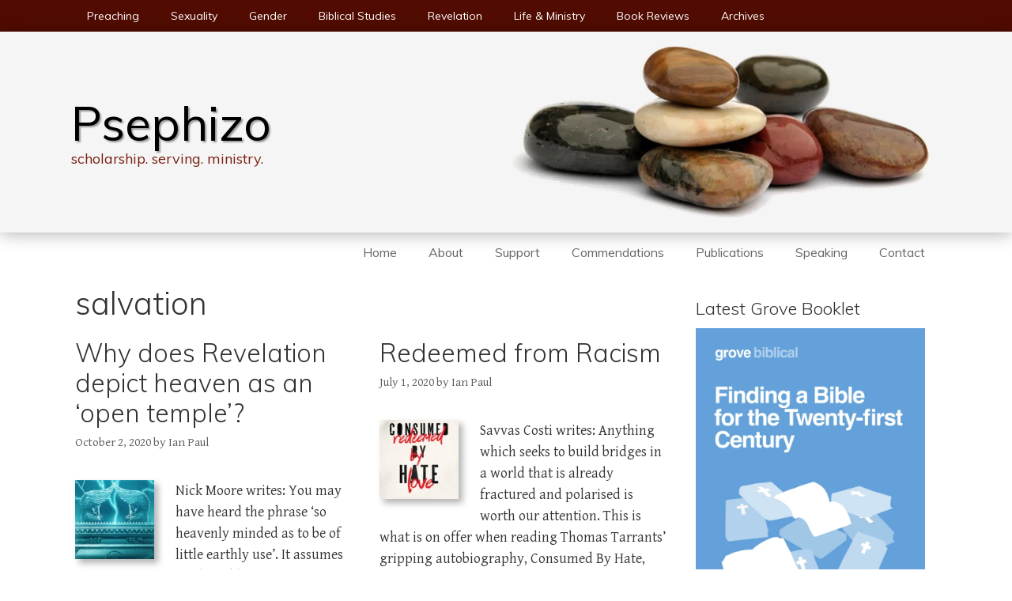

--- FILE ---
content_type: text/html; charset=UTF-8
request_url: https://www.psephizo.com/tag/salvation/page/2/
body_size: 31806
content:
<!DOCTYPE html><html dir="ltr" lang="en-GB" prefix="og: https://ogp.me/ns#"><head><meta charset="UTF-8"><title>salvation | Psephizo - Part 2</title><meta name="description" content="- Part 2" /><meta name="robots" content="noindex, nofollow, max-snippet:-1, max-image-preview:large, max-video-preview:-1" /><link rel="canonical" href="https://www.psephizo.com/tag/salvation/page/2/" /><link rel="prev" href="https://www.psephizo.com/tag/salvation/" /><link rel="next" href="https://www.psephizo.com/tag/salvation/page/3/" /><meta name="generator" content="All in One SEO (AIOSEO) 4.9.3" /> <script type="application/ld+json" class="aioseo-schema">{"@context":"https:\/\/schema.org","@graph":[{"@type":"BreadcrumbList","@id":"https:\/\/www.psephizo.com\/tag\/salvation\/page\/2\/#breadcrumblist","itemListElement":[{"@type":"ListItem","@id":"https:\/\/www.psephizo.com#listItem","position":1,"name":"Home","item":"https:\/\/www.psephizo.com","nextItem":{"@type":"ListItem","@id":"https:\/\/www.psephizo.com\/tag\/salvation\/#listItem","name":"salvation"}},{"@type":"ListItem","@id":"https:\/\/www.psephizo.com\/tag\/salvation\/#listItem","position":2,"name":"salvation","item":"https:\/\/www.psephizo.com\/tag\/salvation\/","nextItem":{"@type":"ListItem","@id":"https:\/\/www.psephizo.com\/tag\/salvation\/page\/2#listItem","name":"Page 2"},"previousItem":{"@type":"ListItem","@id":"https:\/\/www.psephizo.com#listItem","name":"Home"}},{"@type":"ListItem","@id":"https:\/\/www.psephizo.com\/tag\/salvation\/page\/2#listItem","position":3,"name":"Page 2","previousItem":{"@type":"ListItem","@id":"https:\/\/www.psephizo.com\/tag\/salvation\/#listItem","name":"salvation"}}]},{"@type":"CollectionPage","@id":"https:\/\/www.psephizo.com\/tag\/salvation\/page\/2\/#collectionpage","url":"https:\/\/www.psephizo.com\/tag\/salvation\/page\/2\/","name":"salvation | Psephizo - Part 2","description":"- Part 2","inLanguage":"en-GB","isPartOf":{"@id":"https:\/\/www.psephizo.com\/#website"},"breadcrumb":{"@id":"https:\/\/www.psephizo.com\/tag\/salvation\/page\/2\/#breadcrumblist"}},{"@type":"Person","@id":"https:\/\/www.psephizo.com\/#person"},{"@type":"WebSite","@id":"https:\/\/www.psephizo.com\/#website","url":"https:\/\/www.psephizo.com\/","name":"Psephizo","description":"scholarship. serving. ministry.","inLanguage":"en-GB","publisher":{"@id":"https:\/\/www.psephizo.com\/#person"}}]}</script>  <script>window.koko_analytics = {"url":"https:\/\/www.psephizo.com\/wp-admin\/admin-ajax.php?action=koko_analytics_collect","site_url":"https:\/\/www.psephizo.com","post_id":0,"path":"\/tag\/salvation\/page\/2\/","method":"none","use_cookie":false};</script> <meta name="viewport" content="width=device-width, initial-scale=1"><link href='https://fonts.gstatic.com' crossorigin rel='preconnect' /><link href='https://fonts.googleapis.com' crossorigin rel='preconnect' /><link rel="alternate" type="application/rss+xml" title="Psephizo &raquo; Feed" href="https://www.psephizo.com/feed/" /><link rel="alternate" type="application/rss+xml" title="Psephizo &raquo; Comments Feed" href="https://www.psephizo.com/comments/feed/" /><link rel="alternate" type="application/rss+xml" title="Psephizo &raquo; salvation Tag Feed" href="https://www.psephizo.com/tag/salvation/feed/" /><style id='wp-img-auto-sizes-contain-inline-css'>img:is([sizes=auto i],[sizes^="auto," i]){contain-intrinsic-size:3000px 1500px}
/*# sourceURL=wp-img-auto-sizes-contain-inline-css */</style><link data-optimized="2" rel="stylesheet" href="https://www.psephizo.com/wp-content/litespeed/css/50ad6b202aa6cec1ae3a8eb65e115fda.css?ver=2ca9c" /><link rel='stylesheet' id='generate-fonts-css' href='//fonts.googleapis.com/css?family=Gentium+Basic:regular,italic,700,700italic|Muli:300,300italic,regular,italic,700,700italic&#038;subset=latin-ext%2Cgreek%2Chebrew' media='all' /><style id='wp-emoji-styles-inline-css'>img.wp-smiley, img.emoji {
		display: inline !important;
		border: none !important;
		box-shadow: none !important;
		height: 1em !important;
		width: 1em !important;
		margin: 0 0.07em !important;
		vertical-align: -0.1em !important;
		background: none !important;
		padding: 0 !important;
	}
/*# sourceURL=wp-emoji-styles-inline-css */</style><style id='wp-block-heading-inline-css'>h1:where(.wp-block-heading).has-background,h2:where(.wp-block-heading).has-background,h3:where(.wp-block-heading).has-background,h4:where(.wp-block-heading).has-background,h5:where(.wp-block-heading).has-background,h6:where(.wp-block-heading).has-background{padding:1.25em 2.375em}h1.has-text-align-left[style*=writing-mode]:where([style*=vertical-lr]),h1.has-text-align-right[style*=writing-mode]:where([style*=vertical-rl]),h2.has-text-align-left[style*=writing-mode]:where([style*=vertical-lr]),h2.has-text-align-right[style*=writing-mode]:where([style*=vertical-rl]),h3.has-text-align-left[style*=writing-mode]:where([style*=vertical-lr]),h3.has-text-align-right[style*=writing-mode]:where([style*=vertical-rl]),h4.has-text-align-left[style*=writing-mode]:where([style*=vertical-lr]),h4.has-text-align-right[style*=writing-mode]:where([style*=vertical-rl]),h5.has-text-align-left[style*=writing-mode]:where([style*=vertical-lr]),h5.has-text-align-right[style*=writing-mode]:where([style*=vertical-rl]),h6.has-text-align-left[style*=writing-mode]:where([style*=vertical-lr]),h6.has-text-align-right[style*=writing-mode]:where([style*=vertical-rl]){rotate:180deg}
/*# sourceURL=https://www.psephizo.com/wp-includes/blocks/heading/style.min.css */</style><style id='wp-block-image-inline-css'>.wp-block-image>a,.wp-block-image>figure>a{display:inline-block}.wp-block-image img{box-sizing:border-box;height:auto;max-width:100%;vertical-align:bottom}@media not (prefers-reduced-motion){.wp-block-image img.hide{visibility:hidden}.wp-block-image img.show{animation:show-content-image .4s}}.wp-block-image[style*=border-radius] img,.wp-block-image[style*=border-radius]>a{border-radius:inherit}.wp-block-image.has-custom-border img{box-sizing:border-box}.wp-block-image.aligncenter{text-align:center}.wp-block-image.alignfull>a,.wp-block-image.alignwide>a{width:100%}.wp-block-image.alignfull img,.wp-block-image.alignwide img{height:auto;width:100%}.wp-block-image .aligncenter,.wp-block-image .alignleft,.wp-block-image .alignright,.wp-block-image.aligncenter,.wp-block-image.alignleft,.wp-block-image.alignright{display:table}.wp-block-image .aligncenter>figcaption,.wp-block-image .alignleft>figcaption,.wp-block-image .alignright>figcaption,.wp-block-image.aligncenter>figcaption,.wp-block-image.alignleft>figcaption,.wp-block-image.alignright>figcaption{caption-side:bottom;display:table-caption}.wp-block-image .alignleft{float:left;margin:.5em 1em .5em 0}.wp-block-image .alignright{float:right;margin:.5em 0 .5em 1em}.wp-block-image .aligncenter{margin-left:auto;margin-right:auto}.wp-block-image :where(figcaption){margin-bottom:1em;margin-top:.5em}.wp-block-image.is-style-circle-mask img{border-radius:9999px}@supports ((-webkit-mask-image:none) or (mask-image:none)) or (-webkit-mask-image:none){.wp-block-image.is-style-circle-mask img{border-radius:0;-webkit-mask-image:url('data:image/svg+xml;utf8,<svg viewBox="0 0 100 100" xmlns="http://www.w3.org/2000/svg"><circle cx="50" cy="50" r="50"/></svg>');mask-image:url('data:image/svg+xml;utf8,<svg viewBox="0 0 100 100" xmlns="http://www.w3.org/2000/svg"><circle cx="50" cy="50" r="50"/></svg>');mask-mode:alpha;-webkit-mask-position:center;mask-position:center;-webkit-mask-repeat:no-repeat;mask-repeat:no-repeat;-webkit-mask-size:contain;mask-size:contain}}:root :where(.wp-block-image.is-style-rounded img,.wp-block-image .is-style-rounded img){border-radius:9999px}.wp-block-image figure{margin:0}.wp-lightbox-container{display:flex;flex-direction:column;position:relative}.wp-lightbox-container img{cursor:zoom-in}.wp-lightbox-container img:hover+button{opacity:1}.wp-lightbox-container button{align-items:center;backdrop-filter:blur(16px) saturate(180%);background-color:#5a5a5a40;border:none;border-radius:4px;cursor:zoom-in;display:flex;height:20px;justify-content:center;opacity:0;padding:0;position:absolute;right:16px;text-align:center;top:16px;width:20px;z-index:100}@media not (prefers-reduced-motion){.wp-lightbox-container button{transition:opacity .2s ease}}.wp-lightbox-container button:focus-visible{outline:3px auto #5a5a5a40;outline:3px auto -webkit-focus-ring-color;outline-offset:3px}.wp-lightbox-container button:hover{cursor:pointer;opacity:1}.wp-lightbox-container button:focus{opacity:1}.wp-lightbox-container button:focus,.wp-lightbox-container button:hover,.wp-lightbox-container button:not(:hover):not(:active):not(.has-background){background-color:#5a5a5a40;border:none}.wp-lightbox-overlay{box-sizing:border-box;cursor:zoom-out;height:100vh;left:0;overflow:hidden;position:fixed;top:0;visibility:hidden;width:100%;z-index:100000}.wp-lightbox-overlay .close-button{align-items:center;cursor:pointer;display:flex;justify-content:center;min-height:40px;min-width:40px;padding:0;position:absolute;right:calc(env(safe-area-inset-right) + 16px);top:calc(env(safe-area-inset-top) + 16px);z-index:5000000}.wp-lightbox-overlay .close-button:focus,.wp-lightbox-overlay .close-button:hover,.wp-lightbox-overlay .close-button:not(:hover):not(:active):not(.has-background){background:none;border:none}.wp-lightbox-overlay .lightbox-image-container{height:var(--wp--lightbox-container-height);left:50%;overflow:hidden;position:absolute;top:50%;transform:translate(-50%,-50%);transform-origin:top left;width:var(--wp--lightbox-container-width);z-index:9999999999}.wp-lightbox-overlay .wp-block-image{align-items:center;box-sizing:border-box;display:flex;height:100%;justify-content:center;margin:0;position:relative;transform-origin:0 0;width:100%;z-index:3000000}.wp-lightbox-overlay .wp-block-image img{height:var(--wp--lightbox-image-height);min-height:var(--wp--lightbox-image-height);min-width:var(--wp--lightbox-image-width);width:var(--wp--lightbox-image-width)}.wp-lightbox-overlay .wp-block-image figcaption{display:none}.wp-lightbox-overlay button{background:none;border:none}.wp-lightbox-overlay .scrim{background-color:#fff;height:100%;opacity:.9;position:absolute;width:100%;z-index:2000000}.wp-lightbox-overlay.active{visibility:visible}@media not (prefers-reduced-motion){.wp-lightbox-overlay.active{animation:turn-on-visibility .25s both}.wp-lightbox-overlay.active img{animation:turn-on-visibility .35s both}.wp-lightbox-overlay.show-closing-animation:not(.active){animation:turn-off-visibility .35s both}.wp-lightbox-overlay.show-closing-animation:not(.active) img{animation:turn-off-visibility .25s both}.wp-lightbox-overlay.zoom.active{animation:none;opacity:1;visibility:visible}.wp-lightbox-overlay.zoom.active .lightbox-image-container{animation:lightbox-zoom-in .4s}.wp-lightbox-overlay.zoom.active .lightbox-image-container img{animation:none}.wp-lightbox-overlay.zoom.active .scrim{animation:turn-on-visibility .4s forwards}.wp-lightbox-overlay.zoom.show-closing-animation:not(.active){animation:none}.wp-lightbox-overlay.zoom.show-closing-animation:not(.active) .lightbox-image-container{animation:lightbox-zoom-out .4s}.wp-lightbox-overlay.zoom.show-closing-animation:not(.active) .lightbox-image-container img{animation:none}.wp-lightbox-overlay.zoom.show-closing-animation:not(.active) .scrim{animation:turn-off-visibility .4s forwards}}@keyframes show-content-image{0%{visibility:hidden}99%{visibility:hidden}to{visibility:visible}}@keyframes turn-on-visibility{0%{opacity:0}to{opacity:1}}@keyframes turn-off-visibility{0%{opacity:1;visibility:visible}99%{opacity:0;visibility:visible}to{opacity:0;visibility:hidden}}@keyframes lightbox-zoom-in{0%{transform:translate(calc((-100vw + var(--wp--lightbox-scrollbar-width))/2 + var(--wp--lightbox-initial-left-position)),calc(-50vh + var(--wp--lightbox-initial-top-position))) scale(var(--wp--lightbox-scale))}to{transform:translate(-50%,-50%) scale(1)}}@keyframes lightbox-zoom-out{0%{transform:translate(-50%,-50%) scale(1);visibility:visible}99%{visibility:visible}to{transform:translate(calc((-100vw + var(--wp--lightbox-scrollbar-width))/2 + var(--wp--lightbox-initial-left-position)),calc(-50vh + var(--wp--lightbox-initial-top-position))) scale(var(--wp--lightbox-scale));visibility:hidden}}
/*# sourceURL=https://www.psephizo.com/wp-includes/blocks/image/style.min.css */</style><style id='wp-block-latest-posts-inline-css'>.wp-block-latest-posts{box-sizing:border-box}.wp-block-latest-posts.alignleft{margin-right:2em}.wp-block-latest-posts.alignright{margin-left:2em}.wp-block-latest-posts.wp-block-latest-posts__list{list-style:none}.wp-block-latest-posts.wp-block-latest-posts__list li{clear:both;overflow-wrap:break-word}.wp-block-latest-posts.is-grid{display:flex;flex-wrap:wrap}.wp-block-latest-posts.is-grid li{margin:0 1.25em 1.25em 0;width:100%}@media (min-width:600px){.wp-block-latest-posts.columns-2 li{width:calc(50% - .625em)}.wp-block-latest-posts.columns-2 li:nth-child(2n){margin-right:0}.wp-block-latest-posts.columns-3 li{width:calc(33.33333% - .83333em)}.wp-block-latest-posts.columns-3 li:nth-child(3n){margin-right:0}.wp-block-latest-posts.columns-4 li{width:calc(25% - .9375em)}.wp-block-latest-posts.columns-4 li:nth-child(4n){margin-right:0}.wp-block-latest-posts.columns-5 li{width:calc(20% - 1em)}.wp-block-latest-posts.columns-5 li:nth-child(5n){margin-right:0}.wp-block-latest-posts.columns-6 li{width:calc(16.66667% - 1.04167em)}.wp-block-latest-posts.columns-6 li:nth-child(6n){margin-right:0}}:root :where(.wp-block-latest-posts.is-grid){padding:0}:root :where(.wp-block-latest-posts.wp-block-latest-posts__list){padding-left:0}.wp-block-latest-posts__post-author,.wp-block-latest-posts__post-date{display:block;font-size:.8125em}.wp-block-latest-posts__post-excerpt,.wp-block-latest-posts__post-full-content{margin-bottom:1em;margin-top:.5em}.wp-block-latest-posts__featured-image a{display:inline-block}.wp-block-latest-posts__featured-image img{height:auto;max-width:100%;width:auto}.wp-block-latest-posts__featured-image.alignleft{float:left;margin-right:1em}.wp-block-latest-posts__featured-image.alignright{float:right;margin-left:1em}.wp-block-latest-posts__featured-image.aligncenter{margin-bottom:1em;text-align:center}
/*# sourceURL=https://www.psephizo.com/wp-includes/blocks/latest-posts/style.min.css */</style><style id='wp-block-search-inline-css'>.wp-block-search__button{margin-left:10px;word-break:normal}.wp-block-search__button.has-icon{line-height:0}.wp-block-search__button svg{height:1.25em;min-height:24px;min-width:24px;width:1.25em;fill:currentColor;vertical-align:text-bottom}:where(.wp-block-search__button){border:1px solid #ccc;padding:6px 10px}.wp-block-search__inside-wrapper{display:flex;flex:auto;flex-wrap:nowrap;max-width:100%}.wp-block-search__label{width:100%}.wp-block-search.wp-block-search__button-only .wp-block-search__button{box-sizing:border-box;display:flex;flex-shrink:0;justify-content:center;margin-left:0;max-width:100%}.wp-block-search.wp-block-search__button-only .wp-block-search__inside-wrapper{min-width:0!important;transition-property:width}.wp-block-search.wp-block-search__button-only .wp-block-search__input{flex-basis:100%;transition-duration:.3s}.wp-block-search.wp-block-search__button-only.wp-block-search__searchfield-hidden,.wp-block-search.wp-block-search__button-only.wp-block-search__searchfield-hidden .wp-block-search__inside-wrapper{overflow:hidden}.wp-block-search.wp-block-search__button-only.wp-block-search__searchfield-hidden .wp-block-search__input{border-left-width:0!important;border-right-width:0!important;flex-basis:0;flex-grow:0;margin:0;min-width:0!important;padding-left:0!important;padding-right:0!important;width:0!important}:where(.wp-block-search__input){appearance:none;border:1px solid #949494;flex-grow:1;font-family:inherit;font-size:inherit;font-style:inherit;font-weight:inherit;letter-spacing:inherit;line-height:inherit;margin-left:0;margin-right:0;min-width:3rem;padding:8px;text-decoration:unset!important;text-transform:inherit}:where(.wp-block-search__button-inside .wp-block-search__inside-wrapper){background-color:#fff;border:1px solid #949494;box-sizing:border-box;padding:4px}:where(.wp-block-search__button-inside .wp-block-search__inside-wrapper) .wp-block-search__input{border:none;border-radius:0;padding:0 4px}:where(.wp-block-search__button-inside .wp-block-search__inside-wrapper) .wp-block-search__input:focus{outline:none}:where(.wp-block-search__button-inside .wp-block-search__inside-wrapper) :where(.wp-block-search__button){padding:4px 8px}.wp-block-search.aligncenter .wp-block-search__inside-wrapper{margin:auto}.wp-block[data-align=right] .wp-block-search.wp-block-search__button-only .wp-block-search__inside-wrapper{float:right}
/*# sourceURL=https://www.psephizo.com/wp-includes/blocks/search/style.min.css */</style><style id='wp-block-tag-cloud-inline-css'>.wp-block-tag-cloud{box-sizing:border-box}.wp-block-tag-cloud.aligncenter{justify-content:center;text-align:center}.wp-block-tag-cloud a{display:inline-block;margin-right:5px}.wp-block-tag-cloud span{display:inline-block;margin-left:5px;text-decoration:none}:root :where(.wp-block-tag-cloud.is-style-outline){display:flex;flex-wrap:wrap;gap:1ch}:root :where(.wp-block-tag-cloud.is-style-outline a){border:1px solid;font-size:unset!important;margin-right:0;padding:1ch 2ch;text-decoration:none!important}
/*# sourceURL=https://www.psephizo.com/wp-includes/blocks/tag-cloud/style.min.css */</style><style id='wp-block-paragraph-inline-css'>.is-small-text{font-size:.875em}.is-regular-text{font-size:1em}.is-large-text{font-size:2.25em}.is-larger-text{font-size:3em}.has-drop-cap:not(:focus):first-letter{float:left;font-size:8.4em;font-style:normal;font-weight:100;line-height:.68;margin:.05em .1em 0 0;text-transform:uppercase}body.rtl .has-drop-cap:not(:focus):first-letter{float:none;margin-left:.1em}p.has-drop-cap.has-background{overflow:hidden}:root :where(p.has-background){padding:1.25em 2.375em}:where(p.has-text-color:not(.has-link-color)) a{color:inherit}p.has-text-align-left[style*="writing-mode:vertical-lr"],p.has-text-align-right[style*="writing-mode:vertical-rl"]{rotate:180deg}
/*# sourceURL=https://www.psephizo.com/wp-includes/blocks/paragraph/style.min.css */</style><style id='wp-block-separator-inline-css'>@charset "UTF-8";.wp-block-separator{border:none;border-top:2px solid}:root :where(.wp-block-separator.is-style-dots){height:auto;line-height:1;text-align:center}:root :where(.wp-block-separator.is-style-dots):before{color:currentColor;content:"···";font-family:serif;font-size:1.5em;letter-spacing:2em;padding-left:2em}.wp-block-separator.is-style-dots{background:none!important;border:none!important}
/*# sourceURL=https://www.psephizo.com/wp-includes/blocks/separator/style.min.css */</style><style id='wp-block-social-links-inline-css'>.wp-block-social-links{background:none;box-sizing:border-box;margin-left:0;padding-left:0;padding-right:0;text-indent:0}.wp-block-social-links .wp-social-link a,.wp-block-social-links .wp-social-link a:hover{border-bottom:0;box-shadow:none;text-decoration:none}.wp-block-social-links .wp-social-link svg{height:1em;width:1em}.wp-block-social-links .wp-social-link span:not(.screen-reader-text){font-size:.65em;margin-left:.5em;margin-right:.5em}.wp-block-social-links.has-small-icon-size{font-size:16px}.wp-block-social-links,.wp-block-social-links.has-normal-icon-size{font-size:24px}.wp-block-social-links.has-large-icon-size{font-size:36px}.wp-block-social-links.has-huge-icon-size{font-size:48px}.wp-block-social-links.aligncenter{display:flex;justify-content:center}.wp-block-social-links.alignright{justify-content:flex-end}.wp-block-social-link{border-radius:9999px;display:block}@media not (prefers-reduced-motion){.wp-block-social-link{transition:transform .1s ease}}.wp-block-social-link{height:auto}.wp-block-social-link a{align-items:center;display:flex;line-height:0}.wp-block-social-link:hover{transform:scale(1.1)}.wp-block-social-links .wp-block-social-link.wp-social-link{display:inline-block;margin:0;padding:0}.wp-block-social-links .wp-block-social-link.wp-social-link .wp-block-social-link-anchor,.wp-block-social-links .wp-block-social-link.wp-social-link .wp-block-social-link-anchor svg,.wp-block-social-links .wp-block-social-link.wp-social-link .wp-block-social-link-anchor:active,.wp-block-social-links .wp-block-social-link.wp-social-link .wp-block-social-link-anchor:hover,.wp-block-social-links .wp-block-social-link.wp-social-link .wp-block-social-link-anchor:visited{color:currentColor;fill:currentColor}:where(.wp-block-social-links:not(.is-style-logos-only)) .wp-social-link{background-color:#f0f0f0;color:#444}:where(.wp-block-social-links:not(.is-style-logos-only)) .wp-social-link-amazon{background-color:#f90;color:#fff}:where(.wp-block-social-links:not(.is-style-logos-only)) .wp-social-link-bandcamp{background-color:#1ea0c3;color:#fff}:where(.wp-block-social-links:not(.is-style-logos-only)) .wp-social-link-behance{background-color:#0757fe;color:#fff}:where(.wp-block-social-links:not(.is-style-logos-only)) .wp-social-link-bluesky{background-color:#0a7aff;color:#fff}:where(.wp-block-social-links:not(.is-style-logos-only)) .wp-social-link-codepen{background-color:#1e1f26;color:#fff}:where(.wp-block-social-links:not(.is-style-logos-only)) .wp-social-link-deviantart{background-color:#02e49b;color:#fff}:where(.wp-block-social-links:not(.is-style-logos-only)) .wp-social-link-discord{background-color:#5865f2;color:#fff}:where(.wp-block-social-links:not(.is-style-logos-only)) .wp-social-link-dribbble{background-color:#e94c89;color:#fff}:where(.wp-block-social-links:not(.is-style-logos-only)) .wp-social-link-dropbox{background-color:#4280ff;color:#fff}:where(.wp-block-social-links:not(.is-style-logos-only)) .wp-social-link-etsy{background-color:#f45800;color:#fff}:where(.wp-block-social-links:not(.is-style-logos-only)) .wp-social-link-facebook{background-color:#0866ff;color:#fff}:where(.wp-block-social-links:not(.is-style-logos-only)) .wp-social-link-fivehundredpx{background-color:#000;color:#fff}:where(.wp-block-social-links:not(.is-style-logos-only)) .wp-social-link-flickr{background-color:#0461dd;color:#fff}:where(.wp-block-social-links:not(.is-style-logos-only)) .wp-social-link-foursquare{background-color:#e65678;color:#fff}:where(.wp-block-social-links:not(.is-style-logos-only)) .wp-social-link-github{background-color:#24292d;color:#fff}:where(.wp-block-social-links:not(.is-style-logos-only)) .wp-social-link-goodreads{background-color:#eceadd;color:#382110}:where(.wp-block-social-links:not(.is-style-logos-only)) .wp-social-link-google{background-color:#ea4434;color:#fff}:where(.wp-block-social-links:not(.is-style-logos-only)) .wp-social-link-gravatar{background-color:#1d4fc4;color:#fff}:where(.wp-block-social-links:not(.is-style-logos-only)) .wp-social-link-instagram{background-color:#f00075;color:#fff}:where(.wp-block-social-links:not(.is-style-logos-only)) .wp-social-link-lastfm{background-color:#e21b24;color:#fff}:where(.wp-block-social-links:not(.is-style-logos-only)) .wp-social-link-linkedin{background-color:#0d66c2;color:#fff}:where(.wp-block-social-links:not(.is-style-logos-only)) .wp-social-link-mastodon{background-color:#3288d4;color:#fff}:where(.wp-block-social-links:not(.is-style-logos-only)) .wp-social-link-medium{background-color:#000;color:#fff}:where(.wp-block-social-links:not(.is-style-logos-only)) .wp-social-link-meetup{background-color:#f6405f;color:#fff}:where(.wp-block-social-links:not(.is-style-logos-only)) .wp-social-link-patreon{background-color:#000;color:#fff}:where(.wp-block-social-links:not(.is-style-logos-only)) .wp-social-link-pinterest{background-color:#e60122;color:#fff}:where(.wp-block-social-links:not(.is-style-logos-only)) .wp-social-link-pocket{background-color:#ef4155;color:#fff}:where(.wp-block-social-links:not(.is-style-logos-only)) .wp-social-link-reddit{background-color:#ff4500;color:#fff}:where(.wp-block-social-links:not(.is-style-logos-only)) .wp-social-link-skype{background-color:#0478d7;color:#fff}:where(.wp-block-social-links:not(.is-style-logos-only)) .wp-social-link-snapchat{background-color:#fefc00;color:#fff;stroke:#000}:where(.wp-block-social-links:not(.is-style-logos-only)) .wp-social-link-soundcloud{background-color:#ff5600;color:#fff}:where(.wp-block-social-links:not(.is-style-logos-only)) .wp-social-link-spotify{background-color:#1bd760;color:#fff}:where(.wp-block-social-links:not(.is-style-logos-only)) .wp-social-link-telegram{background-color:#2aabee;color:#fff}:where(.wp-block-social-links:not(.is-style-logos-only)) .wp-social-link-threads{background-color:#000;color:#fff}:where(.wp-block-social-links:not(.is-style-logos-only)) .wp-social-link-tiktok{background-color:#000;color:#fff}:where(.wp-block-social-links:not(.is-style-logos-only)) .wp-social-link-tumblr{background-color:#011835;color:#fff}:where(.wp-block-social-links:not(.is-style-logos-only)) .wp-social-link-twitch{background-color:#6440a4;color:#fff}:where(.wp-block-social-links:not(.is-style-logos-only)) .wp-social-link-twitter{background-color:#1da1f2;color:#fff}:where(.wp-block-social-links:not(.is-style-logos-only)) .wp-social-link-vimeo{background-color:#1eb7ea;color:#fff}:where(.wp-block-social-links:not(.is-style-logos-only)) .wp-social-link-vk{background-color:#4680c2;color:#fff}:where(.wp-block-social-links:not(.is-style-logos-only)) .wp-social-link-wordpress{background-color:#3499cd;color:#fff}:where(.wp-block-social-links:not(.is-style-logos-only)) .wp-social-link-whatsapp{background-color:#25d366;color:#fff}:where(.wp-block-social-links:not(.is-style-logos-only)) .wp-social-link-x{background-color:#000;color:#fff}:where(.wp-block-social-links:not(.is-style-logos-only)) .wp-social-link-yelp{background-color:#d32422;color:#fff}:where(.wp-block-social-links:not(.is-style-logos-only)) .wp-social-link-youtube{background-color:red;color:#fff}:where(.wp-block-social-links.is-style-logos-only) .wp-social-link{background:none}:where(.wp-block-social-links.is-style-logos-only) .wp-social-link svg{height:1.25em;width:1.25em}:where(.wp-block-social-links.is-style-logos-only) .wp-social-link-amazon{color:#f90}:where(.wp-block-social-links.is-style-logos-only) .wp-social-link-bandcamp{color:#1ea0c3}:where(.wp-block-social-links.is-style-logos-only) .wp-social-link-behance{color:#0757fe}:where(.wp-block-social-links.is-style-logos-only) .wp-social-link-bluesky{color:#0a7aff}:where(.wp-block-social-links.is-style-logos-only) .wp-social-link-codepen{color:#1e1f26}:where(.wp-block-social-links.is-style-logos-only) .wp-social-link-deviantart{color:#02e49b}:where(.wp-block-social-links.is-style-logos-only) .wp-social-link-discord{color:#5865f2}:where(.wp-block-social-links.is-style-logos-only) .wp-social-link-dribbble{color:#e94c89}:where(.wp-block-social-links.is-style-logos-only) .wp-social-link-dropbox{color:#4280ff}:where(.wp-block-social-links.is-style-logos-only) .wp-social-link-etsy{color:#f45800}:where(.wp-block-social-links.is-style-logos-only) .wp-social-link-facebook{color:#0866ff}:where(.wp-block-social-links.is-style-logos-only) .wp-social-link-fivehundredpx{color:#000}:where(.wp-block-social-links.is-style-logos-only) .wp-social-link-flickr{color:#0461dd}:where(.wp-block-social-links.is-style-logos-only) .wp-social-link-foursquare{color:#e65678}:where(.wp-block-social-links.is-style-logos-only) .wp-social-link-github{color:#24292d}:where(.wp-block-social-links.is-style-logos-only) .wp-social-link-goodreads{color:#382110}:where(.wp-block-social-links.is-style-logos-only) .wp-social-link-google{color:#ea4434}:where(.wp-block-social-links.is-style-logos-only) .wp-social-link-gravatar{color:#1d4fc4}:where(.wp-block-social-links.is-style-logos-only) .wp-social-link-instagram{color:#f00075}:where(.wp-block-social-links.is-style-logos-only) .wp-social-link-lastfm{color:#e21b24}:where(.wp-block-social-links.is-style-logos-only) .wp-social-link-linkedin{color:#0d66c2}:where(.wp-block-social-links.is-style-logos-only) .wp-social-link-mastodon{color:#3288d4}:where(.wp-block-social-links.is-style-logos-only) .wp-social-link-medium{color:#000}:where(.wp-block-social-links.is-style-logos-only) .wp-social-link-meetup{color:#f6405f}:where(.wp-block-social-links.is-style-logos-only) .wp-social-link-patreon{color:#000}:where(.wp-block-social-links.is-style-logos-only) .wp-social-link-pinterest{color:#e60122}:where(.wp-block-social-links.is-style-logos-only) .wp-social-link-pocket{color:#ef4155}:where(.wp-block-social-links.is-style-logos-only) .wp-social-link-reddit{color:#ff4500}:where(.wp-block-social-links.is-style-logos-only) .wp-social-link-skype{color:#0478d7}:where(.wp-block-social-links.is-style-logos-only) .wp-social-link-snapchat{color:#fff;stroke:#000}:where(.wp-block-social-links.is-style-logos-only) .wp-social-link-soundcloud{color:#ff5600}:where(.wp-block-social-links.is-style-logos-only) .wp-social-link-spotify{color:#1bd760}:where(.wp-block-social-links.is-style-logos-only) .wp-social-link-telegram{color:#2aabee}:where(.wp-block-social-links.is-style-logos-only) .wp-social-link-threads{color:#000}:where(.wp-block-social-links.is-style-logos-only) .wp-social-link-tiktok{color:#000}:where(.wp-block-social-links.is-style-logos-only) .wp-social-link-tumblr{color:#011835}:where(.wp-block-social-links.is-style-logos-only) .wp-social-link-twitch{color:#6440a4}:where(.wp-block-social-links.is-style-logos-only) .wp-social-link-twitter{color:#1da1f2}:where(.wp-block-social-links.is-style-logos-only) .wp-social-link-vimeo{color:#1eb7ea}:where(.wp-block-social-links.is-style-logos-only) .wp-social-link-vk{color:#4680c2}:where(.wp-block-social-links.is-style-logos-only) .wp-social-link-whatsapp{color:#25d366}:where(.wp-block-social-links.is-style-logos-only) .wp-social-link-wordpress{color:#3499cd}:where(.wp-block-social-links.is-style-logos-only) .wp-social-link-x{color:#000}:where(.wp-block-social-links.is-style-logos-only) .wp-social-link-yelp{color:#d32422}:where(.wp-block-social-links.is-style-logos-only) .wp-social-link-youtube{color:red}.wp-block-social-links.is-style-pill-shape .wp-social-link{width:auto}:root :where(.wp-block-social-links .wp-social-link a){padding:.25em}:root :where(.wp-block-social-links.is-style-logos-only .wp-social-link a){padding:0}:root :where(.wp-block-social-links.is-style-pill-shape .wp-social-link a){padding-left:.6666666667em;padding-right:.6666666667em}.wp-block-social-links:not(.has-icon-color):not(.has-icon-background-color) .wp-social-link-snapchat .wp-block-social-link-label{color:#000}
/*# sourceURL=https://www.psephizo.com/wp-includes/blocks/social-links/style.min.css */</style><style id='global-styles-inline-css'>:root{--wp--preset--aspect-ratio--square: 1;--wp--preset--aspect-ratio--4-3: 4/3;--wp--preset--aspect-ratio--3-4: 3/4;--wp--preset--aspect-ratio--3-2: 3/2;--wp--preset--aspect-ratio--2-3: 2/3;--wp--preset--aspect-ratio--16-9: 16/9;--wp--preset--aspect-ratio--9-16: 9/16;--wp--preset--color--black: #000000;--wp--preset--color--cyan-bluish-gray: #abb8c3;--wp--preset--color--white: #ffffff;--wp--preset--color--pale-pink: #f78da7;--wp--preset--color--vivid-red: #cf2e2e;--wp--preset--color--luminous-vivid-orange: #ff6900;--wp--preset--color--luminous-vivid-amber: #fcb900;--wp--preset--color--light-green-cyan: #7bdcb5;--wp--preset--color--vivid-green-cyan: #00d084;--wp--preset--color--pale-cyan-blue: #8ed1fc;--wp--preset--color--vivid-cyan-blue: #0693e3;--wp--preset--color--vivid-purple: #9b51e0;--wp--preset--color--contrast: var(--contrast);--wp--preset--color--contrast-2: var(--contrast-2);--wp--preset--color--contrast-3: var(--contrast-3);--wp--preset--color--base: var(--base);--wp--preset--color--base-2: var(--base-2);--wp--preset--color--base-3: var(--base-3);--wp--preset--color--accent: var(--accent);--wp--preset--gradient--vivid-cyan-blue-to-vivid-purple: linear-gradient(135deg,rgb(6,147,227) 0%,rgb(155,81,224) 100%);--wp--preset--gradient--light-green-cyan-to-vivid-green-cyan: linear-gradient(135deg,rgb(122,220,180) 0%,rgb(0,208,130) 100%);--wp--preset--gradient--luminous-vivid-amber-to-luminous-vivid-orange: linear-gradient(135deg,rgb(252,185,0) 0%,rgb(255,105,0) 100%);--wp--preset--gradient--luminous-vivid-orange-to-vivid-red: linear-gradient(135deg,rgb(255,105,0) 0%,rgb(207,46,46) 100%);--wp--preset--gradient--very-light-gray-to-cyan-bluish-gray: linear-gradient(135deg,rgb(238,238,238) 0%,rgb(169,184,195) 100%);--wp--preset--gradient--cool-to-warm-spectrum: linear-gradient(135deg,rgb(74,234,220) 0%,rgb(151,120,209) 20%,rgb(207,42,186) 40%,rgb(238,44,130) 60%,rgb(251,105,98) 80%,rgb(254,248,76) 100%);--wp--preset--gradient--blush-light-purple: linear-gradient(135deg,rgb(255,206,236) 0%,rgb(152,150,240) 100%);--wp--preset--gradient--blush-bordeaux: linear-gradient(135deg,rgb(254,205,165) 0%,rgb(254,45,45) 50%,rgb(107,0,62) 100%);--wp--preset--gradient--luminous-dusk: linear-gradient(135deg,rgb(255,203,112) 0%,rgb(199,81,192) 50%,rgb(65,88,208) 100%);--wp--preset--gradient--pale-ocean: linear-gradient(135deg,rgb(255,245,203) 0%,rgb(182,227,212) 50%,rgb(51,167,181) 100%);--wp--preset--gradient--electric-grass: linear-gradient(135deg,rgb(202,248,128) 0%,rgb(113,206,126) 100%);--wp--preset--gradient--midnight: linear-gradient(135deg,rgb(2,3,129) 0%,rgb(40,116,252) 100%);--wp--preset--font-size--small: 13px;--wp--preset--font-size--medium: 20px;--wp--preset--font-size--large: 36px;--wp--preset--font-size--x-large: 42px;--wp--preset--spacing--20: 0.44rem;--wp--preset--spacing--30: 0.67rem;--wp--preset--spacing--40: 1rem;--wp--preset--spacing--50: 1.5rem;--wp--preset--spacing--60: 2.25rem;--wp--preset--spacing--70: 3.38rem;--wp--preset--spacing--80: 5.06rem;--wp--preset--shadow--natural: 6px 6px 9px rgba(0, 0, 0, 0.2);--wp--preset--shadow--deep: 12px 12px 50px rgba(0, 0, 0, 0.4);--wp--preset--shadow--sharp: 6px 6px 0px rgba(0, 0, 0, 0.2);--wp--preset--shadow--outlined: 6px 6px 0px -3px rgb(255, 255, 255), 6px 6px rgb(0, 0, 0);--wp--preset--shadow--crisp: 6px 6px 0px rgb(0, 0, 0);}:where(.is-layout-flex){gap: 0.5em;}:where(.is-layout-grid){gap: 0.5em;}body .is-layout-flex{display: flex;}.is-layout-flex{flex-wrap: wrap;align-items: center;}.is-layout-flex > :is(*, div){margin: 0;}body .is-layout-grid{display: grid;}.is-layout-grid > :is(*, div){margin: 0;}:where(.wp-block-columns.is-layout-flex){gap: 2em;}:where(.wp-block-columns.is-layout-grid){gap: 2em;}:where(.wp-block-post-template.is-layout-flex){gap: 1.25em;}:where(.wp-block-post-template.is-layout-grid){gap: 1.25em;}.has-black-color{color: var(--wp--preset--color--black) !important;}.has-cyan-bluish-gray-color{color: var(--wp--preset--color--cyan-bluish-gray) !important;}.has-white-color{color: var(--wp--preset--color--white) !important;}.has-pale-pink-color{color: var(--wp--preset--color--pale-pink) !important;}.has-vivid-red-color{color: var(--wp--preset--color--vivid-red) !important;}.has-luminous-vivid-orange-color{color: var(--wp--preset--color--luminous-vivid-orange) !important;}.has-luminous-vivid-amber-color{color: var(--wp--preset--color--luminous-vivid-amber) !important;}.has-light-green-cyan-color{color: var(--wp--preset--color--light-green-cyan) !important;}.has-vivid-green-cyan-color{color: var(--wp--preset--color--vivid-green-cyan) !important;}.has-pale-cyan-blue-color{color: var(--wp--preset--color--pale-cyan-blue) !important;}.has-vivid-cyan-blue-color{color: var(--wp--preset--color--vivid-cyan-blue) !important;}.has-vivid-purple-color{color: var(--wp--preset--color--vivid-purple) !important;}.has-black-background-color{background-color: var(--wp--preset--color--black) !important;}.has-cyan-bluish-gray-background-color{background-color: var(--wp--preset--color--cyan-bluish-gray) !important;}.has-white-background-color{background-color: var(--wp--preset--color--white) !important;}.has-pale-pink-background-color{background-color: var(--wp--preset--color--pale-pink) !important;}.has-vivid-red-background-color{background-color: var(--wp--preset--color--vivid-red) !important;}.has-luminous-vivid-orange-background-color{background-color: var(--wp--preset--color--luminous-vivid-orange) !important;}.has-luminous-vivid-amber-background-color{background-color: var(--wp--preset--color--luminous-vivid-amber) !important;}.has-light-green-cyan-background-color{background-color: var(--wp--preset--color--light-green-cyan) !important;}.has-vivid-green-cyan-background-color{background-color: var(--wp--preset--color--vivid-green-cyan) !important;}.has-pale-cyan-blue-background-color{background-color: var(--wp--preset--color--pale-cyan-blue) !important;}.has-vivid-cyan-blue-background-color{background-color: var(--wp--preset--color--vivid-cyan-blue) !important;}.has-vivid-purple-background-color{background-color: var(--wp--preset--color--vivid-purple) !important;}.has-black-border-color{border-color: var(--wp--preset--color--black) !important;}.has-cyan-bluish-gray-border-color{border-color: var(--wp--preset--color--cyan-bluish-gray) !important;}.has-white-border-color{border-color: var(--wp--preset--color--white) !important;}.has-pale-pink-border-color{border-color: var(--wp--preset--color--pale-pink) !important;}.has-vivid-red-border-color{border-color: var(--wp--preset--color--vivid-red) !important;}.has-luminous-vivid-orange-border-color{border-color: var(--wp--preset--color--luminous-vivid-orange) !important;}.has-luminous-vivid-amber-border-color{border-color: var(--wp--preset--color--luminous-vivid-amber) !important;}.has-light-green-cyan-border-color{border-color: var(--wp--preset--color--light-green-cyan) !important;}.has-vivid-green-cyan-border-color{border-color: var(--wp--preset--color--vivid-green-cyan) !important;}.has-pale-cyan-blue-border-color{border-color: var(--wp--preset--color--pale-cyan-blue) !important;}.has-vivid-cyan-blue-border-color{border-color: var(--wp--preset--color--vivid-cyan-blue) !important;}.has-vivid-purple-border-color{border-color: var(--wp--preset--color--vivid-purple) !important;}.has-vivid-cyan-blue-to-vivid-purple-gradient-background{background: var(--wp--preset--gradient--vivid-cyan-blue-to-vivid-purple) !important;}.has-light-green-cyan-to-vivid-green-cyan-gradient-background{background: var(--wp--preset--gradient--light-green-cyan-to-vivid-green-cyan) !important;}.has-luminous-vivid-amber-to-luminous-vivid-orange-gradient-background{background: var(--wp--preset--gradient--luminous-vivid-amber-to-luminous-vivid-orange) !important;}.has-luminous-vivid-orange-to-vivid-red-gradient-background{background: var(--wp--preset--gradient--luminous-vivid-orange-to-vivid-red) !important;}.has-very-light-gray-to-cyan-bluish-gray-gradient-background{background: var(--wp--preset--gradient--very-light-gray-to-cyan-bluish-gray) !important;}.has-cool-to-warm-spectrum-gradient-background{background: var(--wp--preset--gradient--cool-to-warm-spectrum) !important;}.has-blush-light-purple-gradient-background{background: var(--wp--preset--gradient--blush-light-purple) !important;}.has-blush-bordeaux-gradient-background{background: var(--wp--preset--gradient--blush-bordeaux) !important;}.has-luminous-dusk-gradient-background{background: var(--wp--preset--gradient--luminous-dusk) !important;}.has-pale-ocean-gradient-background{background: var(--wp--preset--gradient--pale-ocean) !important;}.has-electric-grass-gradient-background{background: var(--wp--preset--gradient--electric-grass) !important;}.has-midnight-gradient-background{background: var(--wp--preset--gradient--midnight) !important;}.has-small-font-size{font-size: var(--wp--preset--font-size--small) !important;}.has-medium-font-size{font-size: var(--wp--preset--font-size--medium) !important;}.has-large-font-size{font-size: var(--wp--preset--font-size--large) !important;}.has-x-large-font-size{font-size: var(--wp--preset--font-size--x-large) !important;}
/*# sourceURL=global-styles-inline-css */</style><style id='classic-theme-styles-inline-css'>/*! This file is auto-generated */
.wp-block-button__link{color:#fff;background-color:#32373c;border-radius:9999px;box-shadow:none;text-decoration:none;padding:calc(.667em + 2px) calc(1.333em + 2px);font-size:1.125em}.wp-block-file__button{background:#32373c;color:#fff;text-decoration:none}
/*# sourceURL=/wp-includes/css/classic-themes.min.css */</style><style id='crp-style-rounded-thumbs-inline-css'>.crp_related.crp-rounded-thumbs a {
				width: 150px;
                height: 150px;
				text-decoration: none;
			}
			.crp_related.crp-rounded-thumbs img {
				max-width: 150px;
				margin: auto;
			}
			.crp_related.crp-rounded-thumbs .crp_title {
				width: 100%;
			}
			
/*# sourceURL=crp-style-rounded-thumbs-inline-css */</style><style id='generate-style-inline-css'>@media (max-width:768px){}.resize-featured-image .post-image img {width: 100px;height: 100px;-o-object-fit: cover;object-fit: cover;}
.generate-columns {margin-bottom: 10px;padding-left: 10px;}.generate-columns-container {margin-left: -10px;}.page-header {margin-bottom: 10px;margin-left: 10px}.generate-columns-container > .paging-navigation {margin-left: 10px;}
@media (max-width:768px){.main-navigation .menu-toggle,.main-navigation .mobile-bar-items,.sidebar-nav-mobile:not(#sticky-placeholder){display:block;}.main-navigation ul,.gen-sidebar-nav{display:none;}[class*="nav-float-"] .site-header .inside-header > *{float:none;clear:both;}}
.dynamic-author-image-rounded{border-radius:100%;}.dynamic-featured-image, .dynamic-author-image{vertical-align:middle;}.one-container.blog .dynamic-content-template:not(:last-child), .one-container.archive .dynamic-content-template:not(:last-child){padding-bottom:0px;}.dynamic-entry-excerpt > p:last-child{margin-bottom:0px;}
/*# sourceURL=generate-style-inline-css */</style><style id='heateor_sss_frontend_css-inline-css'>.heateor_sss_button_instagram span.heateor_sss_svg,a.heateor_sss_instagram span.heateor_sss_svg{background:radial-gradient(circle at 30% 107%,#fdf497 0,#fdf497 5%,#fd5949 45%,#d6249f 60%,#285aeb 90%)}.heateor_sss_horizontal_sharing .heateor_sss_svg,.heateor_sss_standard_follow_icons_container .heateor_sss_svg{color:#fff;border-width:0px;border-style:solid;border-color:transparent}.heateor_sss_horizontal_sharing .heateorSssTCBackground{color:#666}.heateor_sss_horizontal_sharing span.heateor_sss_svg:hover,.heateor_sss_standard_follow_icons_container span.heateor_sss_svg:hover{border-color:transparent;}.heateor_sss_vertical_sharing span.heateor_sss_svg,.heateor_sss_floating_follow_icons_container span.heateor_sss_svg{color:#fff;border-width:0px;border-style:solid;border-color:transparent;}.heateor_sss_vertical_sharing .heateorSssTCBackground{color:#666;}.heateor_sss_vertical_sharing span.heateor_sss_svg:hover,.heateor_sss_floating_follow_icons_container span.heateor_sss_svg:hover{border-color:transparent;}@media screen and (max-width:1201px) {.heateor_sss_vertical_sharing{display:none!important}}div.heateor_sss_mobile_footer{display:none;}@media screen and (max-width:1201px){div.heateor_sss_bottom_sharing .heateorSssTCBackground{background-color:white}div.heateor_sss_bottom_sharing{width:100%!important;left:0!important;}div.heateor_sss_bottom_sharing a{width:14.285714285714% !important;}div.heateor_sss_bottom_sharing .heateor_sss_svg{width: 100% !important;}div.heateor_sss_bottom_sharing div.heateorSssTotalShareCount{font-size:1em!important;line-height:28px!important}div.heateor_sss_bottom_sharing div.heateorSssTotalShareText{font-size:.7em!important;line-height:0px!important}div.heateor_sss_mobile_footer{display:block;height:40px;}.heateor_sss_bottom_sharing{padding:0!important;display:block!important;width:auto!important;bottom:-2px!important;top: auto!important;}.heateor_sss_bottom_sharing .heateor_sss_square_count{line-height:inherit;}.heateor_sss_bottom_sharing .heateorSssSharingArrow{display:none;}.heateor_sss_bottom_sharing .heateorSssTCBackground{margin-right:1.1em!important}}
/*# sourceURL=heateor_sss_frontend_css-inline-css */</style><style id='kadence-blocks-global-variables-inline-css'>:root {--global-kb-font-size-sm:clamp(0.8rem, 0.73rem + 0.217vw, 0.9rem);--global-kb-font-size-md:clamp(1.1rem, 0.995rem + 0.326vw, 1.25rem);--global-kb-font-size-lg:clamp(1.75rem, 1.576rem + 0.543vw, 2rem);--global-kb-font-size-xl:clamp(2.25rem, 1.728rem + 1.63vw, 3rem);--global-kb-font-size-xxl:clamp(2.5rem, 1.456rem + 3.26vw, 4rem);--global-kb-font-size-xxxl:clamp(2.75rem, 0.489rem + 7.065vw, 6rem);}:root {--global-palette1: #3182CE;--global-palette2: #2B6CB0;--global-palette3: #1A202C;--global-palette4: #2D3748;--global-palette5: #4A5568;--global-palette6: #718096;--global-palette7: #EDF2F7;--global-palette8: #F7FAFC;--global-palette9: #ffffff;}
/*# sourceURL=kadence-blocks-global-variables-inline-css */</style><style id='generate-secondary-nav-inline-css'>.secondary-navigation{background-color:#510b00;}.secondary-navigation .main-nav ul li a,.secondary-navigation .menu-toggle,.secondary-menu-bar-items .menu-bar-item > a{color:#ffffff;font-family:"Muli", sans-serif;font-size:14px;}.secondary-navigation .secondary-menu-bar-items{color:#ffffff;font-size:14px;}button.secondary-menu-toggle:hover,button.secondary-menu-toggle:focus{color:#ffffff;}.widget-area .secondary-navigation{margin-bottom:10px;}.secondary-navigation ul ul{background-color:#781f10;top:auto;}.secondary-navigation .main-nav ul ul li a{color:#ffffff;font-size:13px;}.secondary-navigation .main-nav ul li:not([class*="current-menu-"]):hover > a, .secondary-navigation .main-nav ul li:not([class*="current-menu-"]):focus > a, .secondary-navigation .main-nav ul li.sfHover:not([class*="current-menu-"]) > a, .secondary-menu-bar-items .menu-bar-item:hover > a{color:#ffffff;background-color:#781f10;}.secondary-navigation .main-nav ul ul li:not([class*="current-menu-"]):hover > a,.secondary-navigation .main-nav ul ul li:not([class*="current-menu-"]):focus > a,.secondary-navigation .main-nav ul ul li.sfHover:not([class*="current-menu-"]) > a{color:#ffffff;background-color:#510b00;}.secondary-navigation .main-nav ul li[class*="current-menu-"] > a{color:#ffffff;background-color:#510b00;}.secondary-navigation .main-nav ul ul li[class*="current-menu-"] > a{color:#ffffff;background-color:#510b00;}.secondary-navigation.toggled .dropdown-menu-toggle:before{display:none;}@media (max-width:768px) {.secondary-menu-bar-items .menu-bar-item:hover > a{background: none;color: #ffffff;}}
/*# sourceURL=generate-secondary-nav-inline-css */</style> <script src="https://www.psephizo.com/wp-includes/js/jquery/jquery.min.js?ver=3.7.1" id="jquery-core-js"></script> <script data-optimized="1" src="https://www.psephizo.com/wp-content/litespeed/js/acaff2ca478948ea852b44926ad6f6f3.js?ver=48412" id="jquery-migrate-js"></script> <link rel="https://api.w.org/" href="https://www.psephizo.com/wp-json/" /><link rel="alternate" title="JSON" type="application/json" href="https://www.psephizo.com/wp-json/wp/v2/tags/218" /><link rel="EditURI" type="application/rsd+xml" title="RSD" href="https://www.psephizo.com/xmlrpc.php?rsd" /><meta name="generator" content="WordPress 6.9" /><link rel="icon" href="https://www.psephizo.com/wp-content/uploads/2014/12/cropped-stones-facebook-32x32.jpg" sizes="32x32" /><link rel="icon" href="https://www.psephizo.com/wp-content/uploads/2014/12/cropped-stones-facebook-192x192.jpg" sizes="192x192" /><link rel="apple-touch-icon" href="https://www.psephizo.com/wp-content/uploads/2014/12/cropped-stones-facebook-180x180.jpg" /><meta name="msapplication-TileImage" content="https://www.psephizo.com/wp-content/uploads/2014/12/cropped-stones-facebook-270x270.jpg" /><style id="wp-custom-css">@font-face {
font-family: GentiumPlusW;
src: url(/fonts/GentiumPlus-R.woff);
}
/* use Gentium Plus - Italic in .woff format */
@font-face {
font-family: GentiumPlusW;
font-style: italic;
src: url(/fonts/GentiumPlus-I.woff);
}

.site-header {
box-shadow: 0 2px 20px 0 rgba(0,0,0,.3);
}

.main-title {
text-shadow: 2px 2px 2px #999;
}

.site-description {
margin-top:-5px;
}

.site-info {
text-align: left;
}

.inside-article .wp-show-posts-entry-title a {
color: #333;
}

.inside-article .wp-show-posts-entry-title a:hover {
color: #781f10;
}

.wp-show-posts .wp-show-posts-entry-title {
line-height: 1.2em;
}

a.wp-show-posts-read-more, a.wp-show-posts-read-more:visited {
padding: 0;
border: 0;
font-size: 0.9em;
}

a.wp-show-posts-read-more:hover, a.wp-show-posts-read-more:focus {
background: none;
padding: 0;
border: 0;
}

.entry-content img, .post-image img {
padding: 0;
border: 0;
-webkit-box-shadow: 5px 5px 8px 0 rgba(0,0,0,0.3);
box-shadow: 5px 5px 8px 0 rgba(0,0,0,0.3);
}

.post-image img {
margin-bottom: 1em;
}

p.nobtnmargin {
margin-bottom: 0.5em;
}

body.page-id-2711 .wp-show-posts:not(.wp-show-posts-columns) .wp-show-posts-single:not(:last-child) {
margin-bottom: 1em;
}

body.page-id-2711.separate-containers .site-main .widget {
margin-bottom: 40px!important;
}

.generate-columns-activated.post-image-aligned-left .generate-columns-container article:not(.featured-column) .post-image, .generate-columns-activated.post-image-aligned-right .generate-columns-container article:not(.featured-column) .post-image {
float: left;
text-align: left;
margin-right: 1.5em;
}

footer.entry-meta {
clear: both;
}

blockquote {
position: relative;
padding: 10px 20px 10px 50px;
color: #444;
border: 0;
font-style: normal;
font-size: 18px;
}

blockquote:before {
content: "“";
position: absolute;
top: -50px;
left: -10px;
font-size: 8.5em;
color: #999;
color: rgba(0, 0, 0, 0.1);
font-family: muli;
font-style: normal;
}

hr {
margin-bottom: 20px;
margin-top: 20px;
}

.sidebar .widget, .sidebar input, .sidebar textarea, .sidebar select {
font-family: "Muli", sans-serif;
font-size: 16px;
}

.inside-right-sidebar {
font-family: "Muli", sans-serif;
font-size: 16px;
padding: 20px;
}

.inside-right-sidebar .wp-block-latest-posts {
margin-left:0;
}

.inside-right-sidebar .wp-block-latest-posts li {
margin-bottom: 1em;
}

.inside-right-sidebar .wp-block-latest-posts .wp-block-latest-posts__post-title {
display: block;
font-size: 14px;
line-height: 1.2;
}

.inside-right-sidebar .wp-block-latest-posts time {

}


.ianphoto {
margin-bottom: 1em;
}

p.smlmargin {
margin-bottom: 0.5em;
}

html div#hxtRpnNJrd div#hxtRpnNJrd_sidebar.gridgum_container .gridgum_body {
margin: 0!important;
}

html div#hxtRpnNJrd div#hxtRpnNJrd_sidebar.gridgum_container .gridgum_body-inner {
padding: 0!important;
}

@media (max-width: 768px) {
	
.site-header {
background-image: none;
}
	
.inside-header { 
padding: 20px;
}
	
}

.simple-social-icons ul li.ssi-email a {
background-color: #000!important;
}

.simple-social-icons ul li.ssi-facebook a {
background-color: #3B5998!important;
}

.simple-social-icons ul li.ssi-rss a {
background-color: #F26522!important;
}

.simple-social-icons ul li.ssi-twitter a {
background-color: #1DA1F2!important;
}

.simple-social-icons ul li a:hover, .simple-social-icons ul li a:focus {
opacity: .8;
}

@media (min-width: 769px) {

.sidebar .widget.widget_simpleimage {
float: left;
width: 49%;
margin: 0 .5% 10px .5%;
}
	
.sidebar .widget.widget_media_image {
clear: both;
float: none;
}

}</style><style id='simple-social-icons-block-styles-inline-css'>:where(.wp-block-social-links.is-style-logos-only) .wp-social-link-imdb{background-color:#f5c518;color:#000}:where(.wp-block-social-links:not(.is-style-logos-only)) .wp-social-link-imdb{background-color:#f5c518;color:#000}:where(.wp-block-social-links.is-style-logos-only) .wp-social-link-kofi{color:#72a5f2}:where(.wp-block-social-links:not(.is-style-logos-only)) .wp-social-link-kofi{background-color:#72a5f2;color:#fff}:where(.wp-block-social-links.is-style-logos-only) .wp-social-link-letterboxd{color:#202830}:where(.wp-block-social-links:not(.is-style-logos-only)) .wp-social-link-letterboxd{background-color:#3b45fd;color:#fff}:where(.wp-block-social-links.is-style-logos-only) .wp-social-link-signal{color:#3b45fd}:where(.wp-block-social-links:not(.is-style-logos-only)) .wp-social-link-signal{background-color:#3b45fd;color:#fff}:where(.wp-block-social-links.is-style-logos-only) .wp-social-link-youtube-music{color:red}:where(.wp-block-social-links:not(.is-style-logos-only)) .wp-social-link-youtube-music{background-color:red;color:#fff}:where(.wp-block-social-links.is-style-logos-only) .wp-social-link-diaspora{color:#000}:where(.wp-block-social-links:not(.is-style-logos-only)) .wp-social-link-diaspora{background-color:#3e4142;color:#fff}:where(.wp-block-social-links.is-style-logos-only) .wp-social-link-bloglovin{color:#000}:where(.wp-block-social-links:not(.is-style-logos-only)) .wp-social-link-bloglovin{background-color:#000;color:#fff}:where(.wp-block-social-links.is-style-logos-only) .wp-social-link-phone{color:#000}:where(.wp-block-social-links:not(.is-style-logos-only)) .wp-social-link-phone{background-color:#000;color:#fff}:where(.wp-block-social-links.is-style-logos-only) .wp-social-link-substack{color:#ff6719}:where(.wp-block-social-links:not(.is-style-logos-only)) .wp-social-link-substack{background-color:#ff6719;color:#fff}:where(.wp-block-social-links.is-style-logos-only) .wp-social-link-tripadvisor{color:#34e0a1}:where(.wp-block-social-links:not(.is-style-logos-only)) .wp-social-link-tripadvisor{background-color:#34e0a1;color:#fff}:where(.wp-block-social-links.is-style-logos-only) .wp-social-link-xing{color:#026466}:where(.wp-block-social-links:not(.is-style-logos-only)) .wp-social-link-xing{background-color:#026466;color:#fff}:where(.wp-block-social-links.is-style-logos-only) .wp-social-link-pixelfed{color:#000}:where(.wp-block-social-links:not(.is-style-logos-only)) .wp-social-link-pixelfed{background-color:#000;color:#fff}:where(.wp-block-social-links.is-style-logos-only) .wp-social-link-matrix{color:#000}:where(.wp-block-social-links:not(.is-style-logos-only)) .wp-social-link-matrix{background-color:#000;color:#fff}:where(.wp-block-social-links.is-style-logos-only) .wp-social-link-protonmail{color:#6d4aff}:where(.wp-block-social-links:not(.is-style-logos-only)) .wp-social-link-protonmail{background-color:#6d4aff;color:#fff}:where(.wp-block-social-links.is-style-logos-only) .wp-social-link-paypal{color:#003087}:where(.wp-block-social-links:not(.is-style-logos-only)) .wp-social-link-paypal{background-color:#003087;color:#fff}:where(.wp-block-social-links.is-style-logos-only) .wp-social-link-antennapod{color:#20a5ff}:where(.wp-block-social-links:not(.is-style-logos-only)) .wp-social-link-antennapod{background-color:#20a5ff;color:#fff}:where(.wp-block-social-links:not(.is-style-logos-only)) .wp-social-link-caldotcom{background-color:#000;color:#fff}:where(.wp-block-social-links.is-style-logos-only) .wp-social-link-fedora{color:#294172}:where(.wp-block-social-links:not(.is-style-logos-only)) .wp-social-link-fedora{background-color:#294172;color:#fff}:where(.wp-block-social-links.is-style-logos-only) .wp-social-link-googlephotos{color:#4285f4}:where(.wp-block-social-links:not(.is-style-logos-only)) .wp-social-link-googlephotos{background-color:#4285f4;color:#fff}:where(.wp-block-social-links.is-style-logos-only) .wp-social-link-googlescholar{color:#4285f4}:where(.wp-block-social-links:not(.is-style-logos-only)) .wp-social-link-googlescholar{background-color:#4285f4;color:#fff}:where(.wp-block-social-links.is-style-logos-only) .wp-social-link-mendeley{color:#9d1626}:where(.wp-block-social-links:not(.is-style-logos-only)) .wp-social-link-mendeley{background-color:#9d1626;color:#fff}:where(.wp-block-social-links.is-style-logos-only) .wp-social-link-notion{color:#000}:where(.wp-block-social-links:not(.is-style-logos-only)) .wp-social-link-notion{background-color:#000;color:#fff}:where(.wp-block-social-links.is-style-logos-only) .wp-social-link-overcast{color:#fc7e0f}:where(.wp-block-social-links:not(.is-style-logos-only)) .wp-social-link-overcast{background-color:#fc7e0f;color:#fff}:where(.wp-block-social-links.is-style-logos-only) .wp-social-link-pexels{color:#05a081}:where(.wp-block-social-links:not(.is-style-logos-only)) .wp-social-link-pexels{background-color:#05a081;color:#fff}:where(.wp-block-social-links.is-style-logos-only) .wp-social-link-pocketcasts{color:#f43e37}:where(.wp-block-social-links:not(.is-style-logos-only)) .wp-social-link-pocketcasts{background-color:#f43e37;color:#fff}:where(.wp-block-social-links.is-style-logos-only) .wp-social-link-strava{color:#fc4c02}:where(.wp-block-social-links:not(.is-style-logos-only)) .wp-social-link-strava{background-color:#fc4c02;color:#fff}:where(.wp-block-social-links.is-style-logos-only) .wp-social-link-wechat{color:#09b83e}:where(.wp-block-social-links:not(.is-style-logos-only)) .wp-social-link-wechat{background-color:#09b83e;color:#fff}:where(.wp-block-social-links.is-style-logos-only) .wp-social-link-zulip{color:#54a7ff}:where(.wp-block-social-links:not(.is-style-logos-only)) .wp-social-link-zulip{background-color:#000;color:#fff}:where(.wp-block-social-links.is-style-logos-only) .wp-social-link-podcastaddict{color:#f3842c}:where(.wp-block-social-links:not(.is-style-logos-only)) .wp-social-link-podcastaddict{background-color:#f3842c;color:#fff}:where(.wp-block-social-links.is-style-logos-only) .wp-social-link-applepodcasts{color:#8e32c6}:where(.wp-block-social-links:not(.is-style-logos-only)) .wp-social-link-applepodcasts{background-color:#8e32c6;color:#fff}:where(.wp-block-social-links.is-style-logos-only) .wp-social-link-ivoox{color:#f45f31}:where(.wp-block-social-links:not(.is-style-logos-only)) .wp-social-link-ivoox{background-color:#f45f31;color:#fff}

/*# sourceURL=https://www.psephizo.com/wp-content/plugins/simple-social-icons/build/style-index.css */</style></head><body class="archive paged tag tag-salvation tag-218 wp-embed-responsive paged-2 tag-paged-2 wp-theme-generatepress post-image-below-header post-image-aligned-left generate-columns-activated secondary-nav-above-header secondary-nav-aligned-left has-dashicons right-sidebar nav-below-header separate-containers fluid-header active-footer-widgets-0 nav-aligned-right header-aligned-left dropdown-hover" itemtype="https://schema.org/Blog" itemscope>
<a class="screen-reader-text skip-link" href="#content" title="Skip to content">Skip to content</a><nav id="secondary-navigation" aria-label="Secondary" class="secondary-navigation" itemtype="https://schema.org/SiteNavigationElement" itemscope><div class="inside-navigation grid-container grid-parent">
<button class="menu-toggle secondary-menu-toggle">
<span class="gp-icon icon-menu-bars"><svg viewBox="0 0 512 512" aria-hidden="true" xmlns="http://www.w3.org/2000/svg" width="1em" height="1em"><path d="M0 96c0-13.255 10.745-24 24-24h464c13.255 0 24 10.745 24 24s-10.745 24-24 24H24c-13.255 0-24-10.745-24-24zm0 160c0-13.255 10.745-24 24-24h464c13.255 0 24 10.745 24 24s-10.745 24-24 24H24c-13.255 0-24-10.745-24-24zm0 160c0-13.255 10.745-24 24-24h464c13.255 0 24 10.745 24 24s-10.745 24-24 24H24c-13.255 0-24-10.745-24-24z" /></svg><svg viewBox="0 0 512 512" aria-hidden="true" xmlns="http://www.w3.org/2000/svg" width="1em" height="1em"><path d="M71.029 71.029c9.373-9.372 24.569-9.372 33.942 0L256 222.059l151.029-151.03c9.373-9.372 24.569-9.372 33.942 0 9.372 9.373 9.372 24.569 0 33.942L289.941 256l151.03 151.029c9.372 9.373 9.372 24.569 0 33.942-9.373 9.372-24.569 9.372-33.942 0L256 289.941l-151.029 151.03c-9.373 9.372-24.569 9.372-33.942 0-9.372-9.373-9.372-24.569 0-33.942L222.059 256 71.029 104.971c-9.372-9.373-9.372-24.569 0-33.942z" /></svg></span><span class="mobile-menu">Menu</span>					</button><div class="main-nav"><ul id="menu-blog-menu" class=" secondary-menu sf-menu"><li id="menu-item-6445" class="menu-item menu-item-type-taxonomy menu-item-object-category menu-item-6445"><a href="https://www.psephizo.com/category/preaching-2/">Preaching</a></li><li id="menu-item-6442" class="menu-item menu-item-type-taxonomy menu-item-object-category menu-item-6442"><a href="https://www.psephizo.com/category/sexuality-2/">Sexuality</a></li><li id="menu-item-6444" class="menu-item menu-item-type-taxonomy menu-item-object-category menu-item-6444"><a href="https://www.psephizo.com/category/gender-2/">Gender</a></li><li id="menu-item-6441" class="menu-item menu-item-type-taxonomy menu-item-object-category menu-item-6441"><a href="https://www.psephizo.com/category/biblical-studies/">Biblical Studies</a></li><li id="menu-item-8416" class="menu-item menu-item-type-taxonomy menu-item-object-category menu-item-8416"><a href="https://www.psephizo.com/category/revelation/">Revelation</a></li><li id="menu-item-6440" class="menu-item menu-item-type-taxonomy menu-item-object-category menu-item-6440"><a href="https://www.psephizo.com/category/life-ministry/">Life &#038; Ministry</a></li><li id="menu-item-6443" class="menu-item menu-item-type-taxonomy menu-item-object-category menu-item-6443"><a href="https://www.psephizo.com/category/reviews/">Book Reviews</a></li><li id="menu-item-8787" class="menu-item menu-item-type-post_type menu-item-object-page menu-item-8787"><a href="https://www.psephizo.com/archives/">Archives</a></li></ul></div></div></nav><header class="site-header" id="masthead" aria-label="Site"  itemtype="https://schema.org/WPHeader" itemscope><div class="inside-header grid-container grid-parent"><div class="site-branding"><p class="main-title" itemprop="headline">
<a href="https://www.psephizo.com/" rel="home">Psephizo</a></p><p class="site-description" itemprop="description">scholarship. serving. ministry.</p></div></div></header><nav class="main-navigation grid-container grid-parent sub-menu-right" id="site-navigation" aria-label="Primary"  itemtype="https://schema.org/SiteNavigationElement" itemscope><div class="inside-navigation grid-container grid-parent">
<button class="menu-toggle" aria-controls="primary-menu" aria-expanded="false">
<span class="gp-icon icon-menu-bars"><svg viewBox="0 0 512 512" aria-hidden="true" xmlns="http://www.w3.org/2000/svg" width="1em" height="1em"><path d="M0 96c0-13.255 10.745-24 24-24h464c13.255 0 24 10.745 24 24s-10.745 24-24 24H24c-13.255 0-24-10.745-24-24zm0 160c0-13.255 10.745-24 24-24h464c13.255 0 24 10.745 24 24s-10.745 24-24 24H24c-13.255 0-24-10.745-24-24zm0 160c0-13.255 10.745-24 24-24h464c13.255 0 24 10.745 24 24s-10.745 24-24 24H24c-13.255 0-24-10.745-24-24z" /></svg><svg viewBox="0 0 512 512" aria-hidden="true" xmlns="http://www.w3.org/2000/svg" width="1em" height="1em"><path d="M71.029 71.029c9.373-9.372 24.569-9.372 33.942 0L256 222.059l151.029-151.03c9.373-9.372 24.569-9.372 33.942 0 9.372 9.373 9.372 24.569 0 33.942L289.941 256l151.03 151.029c9.372 9.373 9.372 24.569 0 33.942-9.373 9.372-24.569 9.372-33.942 0L256 289.941l-151.029 151.03c-9.373 9.372-24.569 9.372-33.942 0-9.372-9.373-9.372-24.569 0-33.942L222.059 256 71.029 104.971c-9.372-9.373-9.372-24.569 0-33.942z" /></svg></span><span class="mobile-menu">Menu</span>				</button><div id="primary-menu" class="main-nav"><ul id="menu-main-menu" class=" menu sf-menu"><li id="menu-item-2720" class="menu-item menu-item-type-custom menu-item-object-custom menu-item-home menu-item-2720"><a href="https://www.psephizo.com/">Home</a></li><li id="menu-item-2723" class="menu-item menu-item-type-post_type menu-item-object-page menu-item-2723"><a href="https://www.psephizo.com/about/">About</a></li><li id="menu-item-11642" class="menu-item menu-item-type-post_type menu-item-object-page menu-item-11642"><a href="https://www.psephizo.com/support/">Support</a></li><li id="menu-item-2721" class="menu-item menu-item-type-post_type menu-item-object-page menu-item-2721"><a href="https://www.psephizo.com/commendation/">Commendations</a></li><li id="menu-item-6497" class="menu-item menu-item-type-post_type menu-item-object-page menu-item-6497"><a href="https://www.psephizo.com/publications/">Publications</a></li><li id="menu-item-2722" class="menu-item menu-item-type-post_type menu-item-object-page menu-item-2722"><a href="https://www.psephizo.com/speaking/">Speaking</a></li><li id="menu-item-2726" class="menu-item menu-item-type-post_type menu-item-object-page menu-item-2726"><a href="https://www.psephizo.com/contact/">Contact</a></li></ul></div></div></nav><div class="site grid-container container hfeed grid-parent" id="page"><div class="site-content" id="content"><div class="content-area grid-parent mobile-grid-100 grid-70 tablet-grid-70" id="primary"><main class="site-main" id="main"><div class="generate-columns-container "><header class="page-header" aria-label="Page"><h1 class="page-title">
salvation</h1></header><article id="post-11908" class="post-11908 post type-post status-publish format-standard has-post-thumbnail hentry category-revelation tag-assurance tag-guest tag-heaven tag-holiness tag-judgement tag-nick-moore tag-revelation tag-salvation tag-temple generate-columns tablet-grid-50 mobile-grid-100 grid-parent grid-50" itemtype="https://schema.org/CreativeWork" itemscope><div class="inside-article"><header class="entry-header"><h2 class="entry-title" itemprop="headline"><a href="https://www.psephizo.com/revelation/why-does-revelation-depict-heaven-as-an-open-temple/" rel="bookmark">Why does Revelation depict heaven as an &#8216;open temple&#8217;?</a></h2><div class="entry-meta">
<span class="posted-on"><time class="updated" datetime="2020-10-02T15:48:00+01:00" itemprop="dateModified">October 2, 2020</time><time class="entry-date published" datetime="2020-10-02T08:26:07+01:00" itemprop="datePublished">October 2, 2020</time></span> <span class="byline">by <span class="author vcard" itemprop="author" itemtype="https://schema.org/Person" itemscope><a class="url fn n" href="https://www.psephizo.com/author/master/" title="View all posts by Ian Paul" rel="author" itemprop="url"><span class="author-name" itemprop="name">Ian Paul</span></a></span></span></div></header><div class="post-image">
<a href="https://www.psephizo.com/revelation/why-does-revelation-depict-heaven-as-an-open-temple/">
<img width="100" height="100" src="https://www.psephizo.com/wp-content/uploads/2020/10/Screenshot-2020-10-02-at-08.13.53-150x150.jpg.webp" class="attachment-100x100x1 size-100x100x1 wp-post-image" alt="" itemprop="image" decoding="async" srcset="https://www.psephizo.com/wp-content/uploads/2020/10/Screenshot-2020-10-02-at-08.13.53-150x150.jpg.webp 150w, https://www.psephizo.com/wp-content/uploads/2020/10/Screenshot-2020-10-02-at-08.13.53-45x45.jpg.webp 45w" sizes="(max-width: 100px) 100vw, 100px" />
</a></div><div class="entry-summary" itemprop="text"><p>Nick Moore writes: You may have heard the phrase ‘so heavenly minded as to be of little earthly use’. It assumes earth and heaven are separate and sealed spheres. Yet in fact heaven ultimately not only influences but in some sense determines what takes place on earth, so the more truly heavenly minded we are, &#8230; <a title="Why does Revelation depict heaven as an &#8216;open temple&#8217;?" class="read-more" href="https://www.psephizo.com/revelation/why-does-revelation-depict-heaven-as-an-open-temple/" aria-label="Read more about Why does Revelation depict heaven as an &#8216;open temple&#8217;?">Continue Reading</a></p></div><footer class="entry-meta" aria-label="Entry meta">
<span class="cat-links"><span class="gp-icon icon-categories"><svg viewBox="0 0 512 512" aria-hidden="true" xmlns="http://www.w3.org/2000/svg" width="1em" height="1em"><path d="M0 112c0-26.51 21.49-48 48-48h110.014a48 48 0 0143.592 27.907l12.349 26.791A16 16 0 00228.486 128H464c26.51 0 48 21.49 48 48v224c0 26.51-21.49 48-48 48H48c-26.51 0-48-21.49-48-48V112z" /></svg></span><span class="screen-reader-text">Categories </span><a href="https://www.psephizo.com/category/revelation/" rel="category tag">Revelation</a></span> <span class="comments-link"><span class="gp-icon icon-comments"><svg viewBox="0 0 512 512" aria-hidden="true" xmlns="http://www.w3.org/2000/svg" width="1em" height="1em"><path d="M132.838 329.973a435.298 435.298 0 0016.769-9.004c13.363-7.574 26.587-16.142 37.419-25.507 7.544.597 15.27.925 23.098.925 54.905 0 105.634-15.311 143.285-41.28 23.728-16.365 43.115-37.692 54.155-62.645 54.739 22.205 91.498 63.272 91.498 110.286 0 42.186-29.558 79.498-75.09 102.828 23.46 49.216 75.09 101.709 75.09 101.709s-115.837-38.35-154.424-78.46c-9.956 1.12-20.297 1.758-30.793 1.758-88.727 0-162.927-43.071-181.007-100.61z"/><path d="M383.371 132.502c0 70.603-82.961 127.787-185.216 127.787-10.496 0-20.837-.639-30.793-1.757-38.587 40.093-154.424 78.429-154.424 78.429s51.63-52.472 75.09-101.67c-45.532-23.321-75.09-60.619-75.09-102.79C12.938 61.9 95.9 4.716 198.155 4.716 300.41 4.715 383.37 61.9 383.37 132.502z" /></svg></span><a href="https://www.psephizo.com/revelation/why-does-revelation-depict-heaven-as-an-open-temple/#comments">19 Comments</a></span></footer></div></article><article id="post-11517" class="post-11517 post type-post status-publish format-standard has-post-thumbnail hentry category-reviews tag-conversion tag-desire tag-discipleship tag-guest-post tag-hatred tag-mission tag-racism tag-redemption tag-repentance tag-salvation tag-savvas-costi tag-terrorism generate-columns tablet-grid-50 mobile-grid-100 grid-parent grid-50" itemtype="https://schema.org/CreativeWork" itemscope><div class="inside-article"><header class="entry-header"><h2 class="entry-title" itemprop="headline"><a href="https://www.psephizo.com/reviews/redeemed-from-racism/" rel="bookmark">Redeemed from Racism</a></h2><div class="entry-meta">
<span class="posted-on"><time class="updated" datetime="2020-08-25T17:35:02+01:00" itemprop="dateModified">August 25, 2020</time><time class="entry-date published" datetime="2020-07-01T09:13:42+01:00" itemprop="datePublished">July 1, 2020</time></span> <span class="byline">by <span class="author vcard" itemprop="author" itemtype="https://schema.org/Person" itemscope><a class="url fn n" href="https://www.psephizo.com/author/master/" title="View all posts by Ian Paul" rel="author" itemprop="url"><span class="author-name" itemprop="name">Ian Paul</span></a></span></span></div></header><div class="post-image">
<a href="https://www.psephizo.com/reviews/redeemed-from-racism/">
<img width="100" height="100" src="https://www.psephizo.com/wp-content/uploads/2020/07/image-150x150.jpg.webp" class="attachment-100x100x1 size-100x100x1 wp-post-image" alt="" itemprop="image" decoding="async" srcset="https://www.psephizo.com/wp-content/uploads/2020/07/image-150x150.jpg.webp 150w, https://www.psephizo.com/wp-content/uploads/2020/07/image-45x45.jpg.webp 45w" sizes="(max-width: 100px) 100vw, 100px" />
</a></div><div class="entry-summary" itemprop="text"><p>Savvas Costi writes: Anything which seeks to build bridges in a world that is already fractured and polarised is worth our attention. This is what is on offer when reading Thomas Tarrants’ gripping autobiography, Consumed By Hate, Redeemed By Love. It’s a page-turner difficult to put down! It could have been made into a blockbuster film &#8230; <a title="Redeemed from Racism" class="read-more" href="https://www.psephizo.com/reviews/redeemed-from-racism/" aria-label="Read more about Redeemed from Racism">Continue Reading</a></p></div><footer class="entry-meta" aria-label="Entry meta">
<span class="cat-links"><span class="gp-icon icon-categories"><svg viewBox="0 0 512 512" aria-hidden="true" xmlns="http://www.w3.org/2000/svg" width="1em" height="1em"><path d="M0 112c0-26.51 21.49-48 48-48h110.014a48 48 0 0143.592 27.907l12.349 26.791A16 16 0 00228.486 128H464c26.51 0 48 21.49 48 48v224c0 26.51-21.49 48-48 48H48c-26.51 0-48-21.49-48-48V112z" /></svg></span><span class="screen-reader-text">Categories </span><a href="https://www.psephizo.com/category/reviews/" rel="category tag">Book Reviews</a></span> <span class="comments-link"><span class="gp-icon icon-comments"><svg viewBox="0 0 512 512" aria-hidden="true" xmlns="http://www.w3.org/2000/svg" width="1em" height="1em"><path d="M132.838 329.973a435.298 435.298 0 0016.769-9.004c13.363-7.574 26.587-16.142 37.419-25.507 7.544.597 15.27.925 23.098.925 54.905 0 105.634-15.311 143.285-41.28 23.728-16.365 43.115-37.692 54.155-62.645 54.739 22.205 91.498 63.272 91.498 110.286 0 42.186-29.558 79.498-75.09 102.828 23.46 49.216 75.09 101.709 75.09 101.709s-115.837-38.35-154.424-78.46c-9.956 1.12-20.297 1.758-30.793 1.758-88.727 0-162.927-43.071-181.007-100.61z"/><path d="M383.371 132.502c0 70.603-82.961 127.787-185.216 127.787-10.496 0-20.837-.639-30.793-1.757-38.587 40.093-154.424 78.429-154.424 78.429s51.63-52.472 75.09-101.67c-45.532-23.321-75.09-60.619-75.09-102.79C12.938 61.9 95.9 4.716 198.155 4.716 300.41 4.715 383.37 61.9 383.37 132.502z" /></svg></span><a href="https://www.psephizo.com/reviews/redeemed-from-racism/#comments">3 Comments</a></span></footer></div></article><article id="post-11102" class="post-11102 post type-post status-publish format-standard has-post-thumbnail hentry category-biblical-studies tag-creation tag-diversity tag-ethics tag-favouritism tag-impartiality tag-inclusion tag-james tag-jesus tag-judgement tag-justice tag-new-testament tag-old-testament tag-partiality tag-paul tag-revelation tag-salvation generate-columns tablet-grid-50 mobile-grid-100 grid-parent grid-50" itemtype="https://schema.org/CreativeWork" itemscope><div class="inside-article"><header class="entry-header"><h2 class="entry-title" itemprop="headline"><a href="https://www.psephizo.com/biblical-studies/is-impartiality-the-heart-of-the-gospel/" rel="bookmark">Is &#8216;impartiality&#8217; the heart of the gospel?</a></h2><div class="entry-meta">
<span class="posted-on"><time class="updated" datetime="2020-03-16T08:43:57+00:00" itemprop="dateModified">March 16, 2020</time><time class="entry-date published" datetime="2020-03-11T09:03:15+00:00" itemprop="datePublished">March 11, 2020</time></span> <span class="byline">by <span class="author vcard" itemprop="author" itemtype="https://schema.org/Person" itemscope><a class="url fn n" href="https://www.psephizo.com/author/master/" title="View all posts by Ian Paul" rel="author" itemprop="url"><span class="author-name" itemprop="name">Ian Paul</span></a></span></span></div></header><div class="post-image">
<a href="https://www.psephizo.com/biblical-studies/is-impartiality-the-heart-of-the-gospel/">
<img width="100" height="100" src="https://www.psephizo.com/wp-content/uploads/2020/03/Screen-Shot-2020-03-11-at-08.09.53-100x100.png.webp" class="attachment-100x100x1 size-100x100x1 wp-post-image" alt="" itemprop="image" decoding="async" srcset="https://www.psephizo.com/wp-content/uploads/2020/03/Screen-Shot-2020-03-11-at-08.09.53-100x100.png.webp 100w, https://www.psephizo.com/wp-content/uploads/2020/03/Screen-Shot-2020-03-11-at-08.09.53-150x150.png.webp 150w, https://www.psephizo.com/wp-content/uploads/2020/03/Screen-Shot-2020-03-11-at-08.09.53-45x45.png.webp 45w" sizes="(max-width: 100px) 100vw, 100px" />
</a></div><div class="entry-summary" itemprop="text"><p>When I first started studying theology, our set text for our New Testament Greek class was 1 Peter, the same text which is the focus of study of the Lambeth Conference meeting of Anglican bishops from around the world planned for this summer. It was a slightly odd text to choose for those starting out &#8230; <a title="Is &#8216;impartiality&#8217; the heart of the gospel?" class="read-more" href="https://www.psephizo.com/biblical-studies/is-impartiality-the-heart-of-the-gospel/" aria-label="Read more about Is &#8216;impartiality&#8217; the heart of the gospel?">Continue Reading</a></p></div><footer class="entry-meta" aria-label="Entry meta">
<span class="cat-links"><span class="gp-icon icon-categories"><svg viewBox="0 0 512 512" aria-hidden="true" xmlns="http://www.w3.org/2000/svg" width="1em" height="1em"><path d="M0 112c0-26.51 21.49-48 48-48h110.014a48 48 0 0143.592 27.907l12.349 26.791A16 16 0 00228.486 128H464c26.51 0 48 21.49 48 48v224c0 26.51-21.49 48-48 48H48c-26.51 0-48-21.49-48-48V112z" /></svg></span><span class="screen-reader-text">Categories </span><a href="https://www.psephizo.com/category/biblical-studies/" rel="category tag">Biblical Studies</a></span> <span class="comments-link"><span class="gp-icon icon-comments"><svg viewBox="0 0 512 512" aria-hidden="true" xmlns="http://www.w3.org/2000/svg" width="1em" height="1em"><path d="M132.838 329.973a435.298 435.298 0 0016.769-9.004c13.363-7.574 26.587-16.142 37.419-25.507 7.544.597 15.27.925 23.098.925 54.905 0 105.634-15.311 143.285-41.28 23.728-16.365 43.115-37.692 54.155-62.645 54.739 22.205 91.498 63.272 91.498 110.286 0 42.186-29.558 79.498-75.09 102.828 23.46 49.216 75.09 101.709 75.09 101.709s-115.837-38.35-154.424-78.46c-9.956 1.12-20.297 1.758-30.793 1.758-88.727 0-162.927-43.071-181.007-100.61z"/><path d="M383.371 132.502c0 70.603-82.961 127.787-185.216 127.787-10.496 0-20.837-.639-30.793-1.757-38.587 40.093-154.424 78.429-154.424 78.429s51.63-52.472 75.09-101.67c-45.532-23.321-75.09-60.619-75.09-102.79C12.938 61.9 95.9 4.716 198.155 4.716 300.41 4.715 383.37 61.9 383.37 132.502z" /></svg></span><a href="https://www.psephizo.com/biblical-studies/is-impartiality-the-heart-of-the-gospel/#comments">34 Comments</a></span></footer></div></article><article id="post-10882" class="post-10882 post type-post status-publish format-standard has-post-thumbnail hentry category-life-ministry tag-christmas tag-discipleship tag-forgiveness tag-francis-spufford tag-inclusion tag-jesus tag-justin-welby tag-malcolm-guite tag-poverty tag-salvation tag-saviour tag-sin generate-columns tablet-grid-50 mobile-grid-100 grid-parent grid-50" itemtype="https://schema.org/CreativeWork" itemscope><div class="inside-article"><header class="entry-header"><h2 class="entry-title" itemprop="headline"><a href="https://www.psephizo.com/life-ministry/has-christmas-been-hijacked/" rel="bookmark">Has Christmas been hijacked?</a></h2><div class="entry-meta">
<span class="posted-on"><time class="updated" datetime="2020-01-20T07:50:24+00:00" itemprop="dateModified">January 20, 2020</time><time class="entry-date published" datetime="2019-12-31T09:19:38+00:00" itemprop="datePublished">December 31, 2019</time></span> <span class="byline">by <span class="author vcard" itemprop="author" itemtype="https://schema.org/Person" itemscope><a class="url fn n" href="https://www.psephizo.com/author/master/" title="View all posts by Ian Paul" rel="author" itemprop="url"><span class="author-name" itemprop="name">Ian Paul</span></a></span></span></div></header><div class="post-image">
<a href="https://www.psephizo.com/life-ministry/has-christmas-been-hijacked/">
<img width="100" height="100" src="https://www.psephizo.com/wp-content/uploads/2019/12/104123704-Screen-Shot-2016-11-22-at-12.15.34-PM-100x100.jpg.webp" class="attachment-100x100x1 size-100x100x1 wp-post-image" alt="" itemprop="image" decoding="async" loading="lazy" srcset="https://www.psephizo.com/wp-content/uploads/2019/12/104123704-Screen-Shot-2016-11-22-at-12.15.34-PM-100x100.jpg.webp 100w, https://www.psephizo.com/wp-content/uploads/2019/12/104123704-Screen-Shot-2016-11-22-at-12.15.34-PM-150x150.jpg.webp 150w, https://www.psephizo.com/wp-content/uploads/2019/12/104123704-Screen-Shot-2016-11-22-at-12.15.34-PM-45x45.jpg.webp 45w" sizes="auto, (max-width: 100px) 100vw, 100px" />
</a></div><div class="entry-summary" itemprop="text"><p>Whilst we are in the Christmas season liturgically, the main busyness of Christmas is over. Presents have been bought and given; Christmas cards and letters have been written and read; and services have been planned and executed. But in terms of Christian ministry, I have been struck this year once again by the oddness of &#8230; <a title="Has Christmas been hijacked?" class="read-more" href="https://www.psephizo.com/life-ministry/has-christmas-been-hijacked/" aria-label="Read more about Has Christmas been hijacked?">Continue Reading</a></p></div><footer class="entry-meta" aria-label="Entry meta">
<span class="cat-links"><span class="gp-icon icon-categories"><svg viewBox="0 0 512 512" aria-hidden="true" xmlns="http://www.w3.org/2000/svg" width="1em" height="1em"><path d="M0 112c0-26.51 21.49-48 48-48h110.014a48 48 0 0143.592 27.907l12.349 26.791A16 16 0 00228.486 128H464c26.51 0 48 21.49 48 48v224c0 26.51-21.49 48-48 48H48c-26.51 0-48-21.49-48-48V112z" /></svg></span><span class="screen-reader-text">Categories </span><a href="https://www.psephizo.com/category/life-ministry/" rel="category tag">Life &amp; Ministry</a></span> <span class="comments-link"><span class="gp-icon icon-comments"><svg viewBox="0 0 512 512" aria-hidden="true" xmlns="http://www.w3.org/2000/svg" width="1em" height="1em"><path d="M132.838 329.973a435.298 435.298 0 0016.769-9.004c13.363-7.574 26.587-16.142 37.419-25.507 7.544.597 15.27.925 23.098.925 54.905 0 105.634-15.311 143.285-41.28 23.728-16.365 43.115-37.692 54.155-62.645 54.739 22.205 91.498 63.272 91.498 110.286 0 42.186-29.558 79.498-75.09 102.828 23.46 49.216 75.09 101.709 75.09 101.709s-115.837-38.35-154.424-78.46c-9.956 1.12-20.297 1.758-30.793 1.758-88.727 0-162.927-43.071-181.007-100.61z"/><path d="M383.371 132.502c0 70.603-82.961 127.787-185.216 127.787-10.496 0-20.837-.639-30.793-1.757-38.587 40.093-154.424 78.429-154.424 78.429s51.63-52.472 75.09-101.67c-45.532-23.321-75.09-60.619-75.09-102.79C12.938 61.9 95.9 4.716 198.155 4.716 300.41 4.715 383.37 61.9 383.37 132.502z" /></svg></span><a href="https://www.psephizo.com/life-ministry/has-christmas-been-hijacked/#comments">58 Comments</a></span></footer></div></article><article id="post-10477" class="post-10477 post type-post status-publish format-standard has-post-thumbnail hentry category-biblical-studies tag-jesus tag-joel-green tag-kenneth-bailey tag-lectionary tag-lost tag-lostness tag-luke tag-mikeal-parsons tag-preaching tag-salvation generate-columns tablet-grid-50 mobile-grid-100 grid-parent grid-50" itemtype="https://schema.org/CreativeWork" itemscope><div class="inside-article"><header class="entry-header"><h2 class="entry-title" itemprop="headline"><a href="https://www.psephizo.com/biblical-studies/the-parables-of-the-lost-in-luke-15/" rel="bookmark">The parables of the lost in Luke 15</a></h2><div class="entry-meta">
<span class="posted-on"><time class="updated" datetime="2019-09-27T15:56:46+01:00" itemprop="dateModified">September 27, 2019</time><time class="entry-date published" datetime="2019-09-13T08:27:20+01:00" itemprop="datePublished">September 13, 2019</time></span> <span class="byline">by <span class="author vcard" itemprop="author" itemtype="https://schema.org/Person" itemscope><a class="url fn n" href="https://www.psephizo.com/author/master/" title="View all posts by Ian Paul" rel="author" itemprop="url"><span class="author-name" itemprop="name">Ian Paul</span></a></span></span></div></header><div class="post-image">
<a href="https://www.psephizo.com/biblical-studies/the-parables-of-the-lost-in-luke-15/">
<img width="100" height="100" src="https://www.psephizo.com/wp-content/uploads/2019/09/12547-sheep-lamb-lost-animal-wide.1200w.tn_-100x100.jpg.webp" class="attachment-100x100x1 size-100x100x1 wp-post-image" alt="" itemprop="image" decoding="async" loading="lazy" srcset="https://www.psephizo.com/wp-content/uploads/2019/09/12547-sheep-lamb-lost-animal-wide.1200w.tn_-100x100.jpg.webp 100w, https://www.psephizo.com/wp-content/uploads/2019/09/12547-sheep-lamb-lost-animal-wide.1200w.tn_-150x150.jpg.webp 150w, https://www.psephizo.com/wp-content/uploads/2019/09/12547-sheep-lamb-lost-animal-wide.1200w.tn_-45x45.jpg.webp 45w" sizes="auto, (max-width: 100px) 100vw, 100px" />
</a></div><div class="entry-summary" itemprop="text"><p>The Sunday lectionary gospel for Trinity 13 in Year C is the first two of the three &#8216;parables of the lost&#8217; in Luke 15, the parable of the lost sheep and the parable of the lost coin. We don&#8217;t go on to read the third, the parable of the prodigal son, since we read that &#8230; <a title="The parables of the lost in Luke 15" class="read-more" href="https://www.psephizo.com/biblical-studies/the-parables-of-the-lost-in-luke-15/" aria-label="Read more about The parables of the lost in Luke 15">Continue Reading</a></p></div><footer class="entry-meta" aria-label="Entry meta">
<span class="cat-links"><span class="gp-icon icon-categories"><svg viewBox="0 0 512 512" aria-hidden="true" xmlns="http://www.w3.org/2000/svg" width="1em" height="1em"><path d="M0 112c0-26.51 21.49-48 48-48h110.014a48 48 0 0143.592 27.907l12.349 26.791A16 16 0 00228.486 128H464c26.51 0 48 21.49 48 48v224c0 26.51-21.49 48-48 48H48c-26.51 0-48-21.49-48-48V112z" /></svg></span><span class="screen-reader-text">Categories </span><a href="https://www.psephizo.com/category/biblical-studies/" rel="category tag">Biblical Studies</a></span> <span class="comments-link"><span class="gp-icon icon-comments"><svg viewBox="0 0 512 512" aria-hidden="true" xmlns="http://www.w3.org/2000/svg" width="1em" height="1em"><path d="M132.838 329.973a435.298 435.298 0 0016.769-9.004c13.363-7.574 26.587-16.142 37.419-25.507 7.544.597 15.27.925 23.098.925 54.905 0 105.634-15.311 143.285-41.28 23.728-16.365 43.115-37.692 54.155-62.645 54.739 22.205 91.498 63.272 91.498 110.286 0 42.186-29.558 79.498-75.09 102.828 23.46 49.216 75.09 101.709 75.09 101.709s-115.837-38.35-154.424-78.46c-9.956 1.12-20.297 1.758-30.793 1.758-88.727 0-162.927-43.071-181.007-100.61z"/><path d="M383.371 132.502c0 70.603-82.961 127.787-185.216 127.787-10.496 0-20.837-.639-30.793-1.757-38.587 40.093-154.424 78.429-154.424 78.429s51.63-52.472 75.09-101.67c-45.532-23.321-75.09-60.619-75.09-102.79C12.938 61.9 95.9 4.716 198.155 4.716 300.41 4.715 383.37 61.9 383.37 132.502z" /></svg></span><a href="https://www.psephizo.com/biblical-studies/the-parables-of-the-lost-in-luke-15/#comments">7 Comments</a></span></footer></div></article><article id="post-10335" class="post-10335 post type-post status-publish format-standard has-post-thumbnail hentry category-biblical-studies tag-david tag-discipleship tag-horatio-spafford tag-jesus tag-john-coles tag-narrow-path tag-peace tag-psalms tag-salvation tag-sermon-on-the-mount generate-columns tablet-grid-50 mobile-grid-100 grid-parent grid-50" itemtype="https://schema.org/CreativeWork" itemscope><div class="inside-article"><header class="entry-header"><h2 class="entry-title" itemprop="headline"><a href="https://www.psephizo.com/biblical-studies/is-being-saved-about-entering-a-wide-open-space/" rel="bookmark">Is being saved about entering a &#8216;wide open space&#8217;?</a></h2><div class="entry-meta">
<span class="posted-on"><time class="updated" datetime="2019-08-07T08:36:00+01:00" itemprop="dateModified">August 7, 2019</time><time class="entry-date published" datetime="2019-08-05T08:23:54+01:00" itemprop="datePublished">August 5, 2019</time></span> <span class="byline">by <span class="author vcard" itemprop="author" itemtype="https://schema.org/Person" itemscope><a class="url fn n" href="https://www.psephizo.com/author/master/" title="View all posts by Ian Paul" rel="author" itemprop="url"><span class="author-name" itemprop="name">Ian Paul</span></a></span></span></div></header><div class="post-image">
<a href="https://www.psephizo.com/biblical-studies/is-being-saved-about-entering-a-wide-open-space/">
<img width="100" height="100" src="https://www.psephizo.com/wp-content/uploads/2016/08/Wide-open-space-100x100.jpg.webp" class="attachment-100x100x1 size-100x100x1 wp-post-image" alt="" itemprop="image" decoding="async" loading="lazy" srcset="https://www.psephizo.com/wp-content/uploads/2016/08/Wide-open-space-100x100.jpg.webp 100w, https://www.psephizo.com/wp-content/uploads/2016/08/Wide-open-space-150x150.jpg.webp 150w" sizes="auto, (max-width: 100px) 100vw, 100px" />
</a></div><div class="entry-summary" itemprop="text"><p>I have often heard it said that when God delivers us, he leads us from a sense of being trapped, hemmed in and confined to a sense of being in a ‘wide open space.’ I think I have probably said this myself in a talk or sermon on more than one occasion. I remember, many &#8230; <a title="Is being saved about entering a &#8216;wide open space&#8217;?" class="read-more" href="https://www.psephizo.com/biblical-studies/is-being-saved-about-entering-a-wide-open-space/" aria-label="Read more about Is being saved about entering a &#8216;wide open space&#8217;?">Continue Reading</a></p></div><footer class="entry-meta" aria-label="Entry meta">
<span class="cat-links"><span class="gp-icon icon-categories"><svg viewBox="0 0 512 512" aria-hidden="true" xmlns="http://www.w3.org/2000/svg" width="1em" height="1em"><path d="M0 112c0-26.51 21.49-48 48-48h110.014a48 48 0 0143.592 27.907l12.349 26.791A16 16 0 00228.486 128H464c26.51 0 48 21.49 48 48v224c0 26.51-21.49 48-48 48H48c-26.51 0-48-21.49-48-48V112z" /></svg></span><span class="screen-reader-text">Categories </span><a href="https://www.psephizo.com/category/biblical-studies/" rel="category tag">Biblical Studies</a></span> <span class="comments-link"><span class="gp-icon icon-comments"><svg viewBox="0 0 512 512" aria-hidden="true" xmlns="http://www.w3.org/2000/svg" width="1em" height="1em"><path d="M132.838 329.973a435.298 435.298 0 0016.769-9.004c13.363-7.574 26.587-16.142 37.419-25.507 7.544.597 15.27.925 23.098.925 54.905 0 105.634-15.311 143.285-41.28 23.728-16.365 43.115-37.692 54.155-62.645 54.739 22.205 91.498 63.272 91.498 110.286 0 42.186-29.558 79.498-75.09 102.828 23.46 49.216 75.09 101.709 75.09 101.709s-115.837-38.35-154.424-78.46c-9.956 1.12-20.297 1.758-30.793 1.758-88.727 0-162.927-43.071-181.007-100.61z"/><path d="M383.371 132.502c0 70.603-82.961 127.787-185.216 127.787-10.496 0-20.837-.639-30.793-1.757-38.587 40.093-154.424 78.429-154.424 78.429s51.63-52.472 75.09-101.67c-45.532-23.321-75.09-60.619-75.09-102.79C12.938 61.9 95.9 4.716 198.155 4.716 300.41 4.715 383.37 61.9 383.37 132.502z" /></svg></span><a href="https://www.psephizo.com/biblical-studies/is-being-saved-about-entering-a-wide-open-space/#comments">14 Comments</a></span></footer></div></article><article id="post-9990" class="post-9990 post type-post status-publish format-standard has-post-thumbnail hentry category-reviews tag-biblical-interpretation tag-buddhism tag-contemplative tag-edward-dowler tag-jesus tag-pantheism tag-paul tag-richard-rohr tag-salvation tag-spirituality tag-trinity tag-universalism generate-columns tablet-grid-50 mobile-grid-100 grid-parent grid-50" itemtype="https://schema.org/CreativeWork" itemscope><div class="inside-article"><header class="entry-header"><h2 class="entry-title" itemprop="headline"><a href="https://www.psephizo.com/reviews/is-richard-rohrs-universal-christ-christian/" rel="bookmark">Is Richard Rohr&#8217;s &#8216;Universal Christ&#8217; Christian?</a></h2><div class="entry-meta">
<span class="posted-on"><time class="updated" datetime="2020-02-10T07:46:43+00:00" itemprop="dateModified">February 10, 2020</time><time class="entry-date published" datetime="2019-04-10T09:00:59+01:00" itemprop="datePublished">April 10, 2019</time></span> <span class="byline">by <span class="author vcard" itemprop="author" itemtype="https://schema.org/Person" itemscope><a class="url fn n" href="https://www.psephizo.com/author/master/" title="View all posts by Ian Paul" rel="author" itemprop="url"><span class="author-name" itemprop="name">Ian Paul</span></a></span></span></div></header><div class="post-image">
<a href="https://www.psephizo.com/reviews/is-richard-rohrs-universal-christ-christian/">
<img width="100" height="100" src="https://www.psephizo.com/wp-content/uploads/2019/04/thumbRNS-Richard-Rohr2-032919-100x100.jpg.webp" class="attachment-100x100x1 size-100x100x1 wp-post-image" alt="" itemprop="image" decoding="async" loading="lazy" srcset="https://www.psephizo.com/wp-content/uploads/2019/04/thumbRNS-Richard-Rohr2-032919-100x100.jpg.webp 100w, https://www.psephizo.com/wp-content/uploads/2019/04/thumbRNS-Richard-Rohr2-032919-150x150.jpg.webp 150w, https://www.psephizo.com/wp-content/uploads/2019/04/thumbRNS-Richard-Rohr2-032919-45x45.jpg.webp 45w" sizes="auto, (max-width: 100px) 100vw, 100px" />
</a></div><div class="entry-summary" itemprop="text"><p>Richard Rohr is a well-known and popular teacher, and his books are regularly best-sellers. Despite that, he is something of a ‘Marmite’ theologian—people either adore or loathe him. Depending on which side you come down on, you will either find his latest book, The Universal Christ (London: SPCK, 2019) a scintillating and energetic tour de force of &#8230; <a title="Is Richard Rohr&#8217;s &#8216;Universal Christ&#8217; Christian?" class="read-more" href="https://www.psephizo.com/reviews/is-richard-rohrs-universal-christ-christian/" aria-label="Read more about Is Richard Rohr&#8217;s &#8216;Universal Christ&#8217; Christian?">Continue Reading</a></p></div><footer class="entry-meta" aria-label="Entry meta">
<span class="cat-links"><span class="gp-icon icon-categories"><svg viewBox="0 0 512 512" aria-hidden="true" xmlns="http://www.w3.org/2000/svg" width="1em" height="1em"><path d="M0 112c0-26.51 21.49-48 48-48h110.014a48 48 0 0143.592 27.907l12.349 26.791A16 16 0 00228.486 128H464c26.51 0 48 21.49 48 48v224c0 26.51-21.49 48-48 48H48c-26.51 0-48-21.49-48-48V112z" /></svg></span><span class="screen-reader-text">Categories </span><a href="https://www.psephizo.com/category/reviews/" rel="category tag">Book Reviews</a></span> <span class="comments-link"><span class="gp-icon icon-comments"><svg viewBox="0 0 512 512" aria-hidden="true" xmlns="http://www.w3.org/2000/svg" width="1em" height="1em"><path d="M132.838 329.973a435.298 435.298 0 0016.769-9.004c13.363-7.574 26.587-16.142 37.419-25.507 7.544.597 15.27.925 23.098.925 54.905 0 105.634-15.311 143.285-41.28 23.728-16.365 43.115-37.692 54.155-62.645 54.739 22.205 91.498 63.272 91.498 110.286 0 42.186-29.558 79.498-75.09 102.828 23.46 49.216 75.09 101.709 75.09 101.709s-115.837-38.35-154.424-78.46c-9.956 1.12-20.297 1.758-30.793 1.758-88.727 0-162.927-43.071-181.007-100.61z"/><path d="M383.371 132.502c0 70.603-82.961 127.787-185.216 127.787-10.496 0-20.837-.639-30.793-1.757-38.587 40.093-154.424 78.429-154.424 78.429s51.63-52.472 75.09-101.67c-45.532-23.321-75.09-60.619-75.09-102.79C12.938 61.9 95.9 4.716 198.155 4.716 300.41 4.715 383.37 61.9 383.37 132.502z" /></svg></span><a href="https://www.psephizo.com/reviews/is-richard-rohrs-universal-christ-christian/#comments">110 Comments</a></span></footer></div></article><article id="post-9922" class="post-9922 post type-post status-publish format-standard has-post-thumbnail hentry category-biblical-studies category-life-ministry tag-angela-tilby tag-church-of-england tag-church-times tag-discipleship tag-evangelical tag-jesus tag-personal-friendship tag-salvation generate-columns tablet-grid-50 mobile-grid-100 grid-parent grid-50" itemtype="https://schema.org/CreativeWork" itemscope><div class="inside-article"><header class="entry-header"><h2 class="entry-title" itemprop="headline"><a href="https://www.psephizo.com/biblical-studies/is-christian-faith-about-personal-relationship-with-jesus/" rel="bookmark">Is Christian faith about &#8216;personal relationship with Jesus&#8217;?</a></h2><div class="entry-meta">
<span class="posted-on"><time class="updated" datetime="2019-03-22T15:28:03+00:00" itemprop="dateModified">March 22, 2019</time><time class="entry-date published" datetime="2019-03-18T09:01:44+00:00" itemprop="datePublished">March 18, 2019</time></span> <span class="byline">by <span class="author vcard" itemprop="author" itemtype="https://schema.org/Person" itemscope><a class="url fn n" href="https://www.psephizo.com/author/master/" title="View all posts by Ian Paul" rel="author" itemprop="url"><span class="author-name" itemprop="name">Ian Paul</span></a></span></span></div></header><div class="post-image">
<a href="https://www.psephizo.com/biblical-studies/is-christian-faith-about-personal-relationship-with-jesus/">
<img width="100" height="100" src="https://www.psephizo.com/wp-content/uploads/2019/03/the-return-of-the-prodigal-son-detail-1668-69-xx-st-petersburg-russia-100x100.jpg.webp" class="attachment-100x100x1 size-100x100x1 wp-post-image" alt="" itemprop="image" decoding="async" loading="lazy" srcset="https://www.psephizo.com/wp-content/uploads/2019/03/the-return-of-the-prodigal-son-detail-1668-69-xx-st-petersburg-russia-100x100.jpg.webp 100w, https://www.psephizo.com/wp-content/uploads/2019/03/the-return-of-the-prodigal-son-detail-1668-69-xx-st-petersburg-russia-150x150.jpg.webp 150w, https://www.psephizo.com/wp-content/uploads/2019/03/the-return-of-the-prodigal-son-detail-1668-69-xx-st-petersburg-russia-45x45.jpg.webp 45w" sizes="auto, (max-width: 100px) 100vw, 100px" />
</a></div><div class="entry-summary" itemprop="text"><p>There is a continuing rumbling discussion in the Church Times about the phrase &#8216;personal relationship with Jesus&#8217; since Angela Tilby&#8217;s diatribe against &#8216;evo-speak&#8217; in February, to which I responded with a letter the following week, and to which there have been further responses. Before exploring the issues, it is worth reflecting on the different reasons for &#8230; <a title="Is Christian faith about &#8216;personal relationship with Jesus&#8217;?" class="read-more" href="https://www.psephizo.com/biblical-studies/is-christian-faith-about-personal-relationship-with-jesus/" aria-label="Read more about Is Christian faith about &#8216;personal relationship with Jesus&#8217;?">Continue Reading</a></p></div><footer class="entry-meta" aria-label="Entry meta">
<span class="cat-links"><span class="gp-icon icon-categories"><svg viewBox="0 0 512 512" aria-hidden="true" xmlns="http://www.w3.org/2000/svg" width="1em" height="1em"><path d="M0 112c0-26.51 21.49-48 48-48h110.014a48 48 0 0143.592 27.907l12.349 26.791A16 16 0 00228.486 128H464c26.51 0 48 21.49 48 48v224c0 26.51-21.49 48-48 48H48c-26.51 0-48-21.49-48-48V112z" /></svg></span><span class="screen-reader-text">Categories </span><a href="https://www.psephizo.com/category/biblical-studies/" rel="category tag">Biblical Studies</a>, <a href="https://www.psephizo.com/category/life-ministry/" rel="category tag">Life &amp; Ministry</a></span> <span class="comments-link"><span class="gp-icon icon-comments"><svg viewBox="0 0 512 512" aria-hidden="true" xmlns="http://www.w3.org/2000/svg" width="1em" height="1em"><path d="M132.838 329.973a435.298 435.298 0 0016.769-9.004c13.363-7.574 26.587-16.142 37.419-25.507 7.544.597 15.27.925 23.098.925 54.905 0 105.634-15.311 143.285-41.28 23.728-16.365 43.115-37.692 54.155-62.645 54.739 22.205 91.498 63.272 91.498 110.286 0 42.186-29.558 79.498-75.09 102.828 23.46 49.216 75.09 101.709 75.09 101.709s-115.837-38.35-154.424-78.46c-9.956 1.12-20.297 1.758-30.793 1.758-88.727 0-162.927-43.071-181.007-100.61z"/><path d="M383.371 132.502c0 70.603-82.961 127.787-185.216 127.787-10.496 0-20.837-.639-30.793-1.757-38.587 40.093-154.424 78.429-154.424 78.429s51.63-52.472 75.09-101.67c-45.532-23.321-75.09-60.619-75.09-102.79C12.938 61.9 95.9 4.716 198.155 4.716 300.41 4.715 383.37 61.9 383.37 132.502z" /></svg></span><a href="https://www.psephizo.com/biblical-studies/is-christian-faith-about-personal-relationship-with-jesus/#comments">62 Comments</a></span></footer></div></article><article id="post-9492" class="post-9492 post type-post status-publish format-standard has-post-thumbnail hentry category-life-ministry tag-aristotle tag-festival-of-theology tag-immanuel-kant tag-mission tag-natural-theology tag-nature tag-plato tag-revelation tag-salvation tag-science tag-will-jones generate-columns tablet-grid-50 mobile-grid-100 grid-parent grid-50" itemtype="https://schema.org/CreativeWork" itemscope><div class="inside-article"><header class="entry-header"><h2 class="entry-title" itemprop="headline"><a href="https://www.psephizo.com/life-ministry/are-people-without-excuse-when-looking-at-the-natural-world/" rel="bookmark">Are people ‘without excuse’ when looking at the natural world? </a></h2><div class="entry-meta">
<span class="posted-on"><time class="updated" datetime="2018-10-30T07:47:56+00:00" itemprop="dateModified">October 30, 2018</time><time class="entry-date published" datetime="2018-10-26T06:45:18+01:00" itemprop="datePublished">October 26, 2018</time></span> <span class="byline">by <span class="author vcard" itemprop="author" itemtype="https://schema.org/Person" itemscope><a class="url fn n" href="https://www.psephizo.com/author/master/" title="View all posts by Ian Paul" rel="author" itemprop="url"><span class="author-name" itemprop="name">Ian Paul</span></a></span></span></div></header><div class="post-image">
<a href="https://www.psephizo.com/life-ministry/are-people-without-excuse-when-looking-at-the-natural-world/">
<img width="100" height="100" src="https://www.psephizo.com/wp-content/uploads/2018/10/god-images-photos-pictures-100x100.jpg.webp" class="attachment-100x100x1 size-100x100x1 wp-post-image" alt="" itemprop="image" decoding="async" loading="lazy" srcset="https://www.psephizo.com/wp-content/uploads/2018/10/god-images-photos-pictures-100x100.jpg.webp 100w, https://www.psephizo.com/wp-content/uploads/2018/10/god-images-photos-pictures-150x150.jpg.webp 150w, https://www.psephizo.com/wp-content/uploads/2018/10/god-images-photos-pictures-45x45.jpg.webp 45w" sizes="auto, (max-width: 100px) 100vw, 100px" />
</a></div><div class="entry-summary" itemprop="text"><p>At the Second Festival of Theology, Will Jones explored the role of natural theology in belief. He writes: Is God optional? You know – is it a take it or leave it kind of matter whether or not God is there? Our culture certainly thinks it is. Most people today seem to think that God &#8230; <a title="Are people ‘without excuse’ when looking at the natural world? " class="read-more" href="https://www.psephizo.com/life-ministry/are-people-without-excuse-when-looking-at-the-natural-world/" aria-label="Read more about Are people ‘without excuse’ when looking at the natural world? ">Continue Reading</a></p></div><footer class="entry-meta" aria-label="Entry meta">
<span class="cat-links"><span class="gp-icon icon-categories"><svg viewBox="0 0 512 512" aria-hidden="true" xmlns="http://www.w3.org/2000/svg" width="1em" height="1em"><path d="M0 112c0-26.51 21.49-48 48-48h110.014a48 48 0 0143.592 27.907l12.349 26.791A16 16 0 00228.486 128H464c26.51 0 48 21.49 48 48v224c0 26.51-21.49 48-48 48H48c-26.51 0-48-21.49-48-48V112z" /></svg></span><span class="screen-reader-text">Categories </span><a href="https://www.psephizo.com/category/life-ministry/" rel="category tag">Life &amp; Ministry</a></span> <span class="comments-link"><span class="gp-icon icon-comments"><svg viewBox="0 0 512 512" aria-hidden="true" xmlns="http://www.w3.org/2000/svg" width="1em" height="1em"><path d="M132.838 329.973a435.298 435.298 0 0016.769-9.004c13.363-7.574 26.587-16.142 37.419-25.507 7.544.597 15.27.925 23.098.925 54.905 0 105.634-15.311 143.285-41.28 23.728-16.365 43.115-37.692 54.155-62.645 54.739 22.205 91.498 63.272 91.498 110.286 0 42.186-29.558 79.498-75.09 102.828 23.46 49.216 75.09 101.709 75.09 101.709s-115.837-38.35-154.424-78.46c-9.956 1.12-20.297 1.758-30.793 1.758-88.727 0-162.927-43.071-181.007-100.61z"/><path d="M383.371 132.502c0 70.603-82.961 127.787-185.216 127.787-10.496 0-20.837-.639-30.793-1.757-38.587 40.093-154.424 78.429-154.424 78.429s51.63-52.472 75.09-101.67c-45.532-23.321-75.09-60.619-75.09-102.79C12.938 61.9 95.9 4.716 198.155 4.716 300.41 4.715 383.37 61.9 383.37 132.502z" /></svg></span><a href="https://www.psephizo.com/life-ministry/are-people-without-excuse-when-looking-at-the-natural-world/#comments">78 Comments</a></span></footer></div></article><article id="post-9348" class="post-9348 post type-post status-publish format-standard has-post-thumbnail hentry category-life-ministry tag-andy-walton tag-broadcasting tag-church-of-england tag-culture tag-economics tag-justin-welby tag-politics tag-radio-4 tag-salvation generate-columns tablet-grid-50 mobile-grid-100 grid-parent grid-50" itemtype="https://schema.org/CreativeWork" itemscope><div class="inside-article"><header class="entry-header"><h2 class="entry-title" itemprop="headline"><a href="https://www.psephizo.com/life-ministry/should-christian-leaders-pronounce-on-political-positions/" rel="bookmark">Should Christian leaders pronounce on political positions?</a></h2><div class="entry-meta">
<span class="posted-on"><time class="updated" datetime="2018-09-14T08:51:54+01:00" itemprop="dateModified">September 14, 2018</time><time class="entry-date published" datetime="2018-09-12T08:32:27+01:00" itemprop="datePublished">September 12, 2018</time></span> <span class="byline">by <span class="author vcard" itemprop="author" itemtype="https://schema.org/Person" itemscope><a class="url fn n" href="https://www.psephizo.com/author/master/" title="View all posts by Ian Paul" rel="author" itemprop="url"><span class="author-name" itemprop="name">Ian Paul</span></a></span></span></div></header><div class="post-image">
<a href="https://www.psephizo.com/life-ministry/should-christian-leaders-pronounce-on-political-positions/">
<img width="100" height="100" src="https://www.psephizo.com/wp-content/uploads/2018/09/04B10BD8000007D0-5808793-image-a-21_1528214970142-100x100.jpg.webp" class="attachment-100x100x1 size-100x100x1 wp-post-image" alt="" itemprop="image" decoding="async" loading="lazy" srcset="https://www.psephizo.com/wp-content/uploads/2018/09/04B10BD8000007D0-5808793-image-a-21_1528214970142-100x100.jpg.webp 100w, https://www.psephizo.com/wp-content/uploads/2018/09/04B10BD8000007D0-5808793-image-a-21_1528214970142-150x150.jpg.webp 150w, https://www.psephizo.com/wp-content/uploads/2018/09/04B10BD8000007D0-5808793-image-a-21_1528214970142-45x45.jpg.webp 45w" sizes="auto, (max-width: 100px) 100vw, 100px" />
</a></div><div class="entry-summary" itemprop="text"><p>Last week, Archbishop Justin Welby published an article in the Daily Mail in which he argued that wealthier families should pay more tax in order to reduce the widening levels of inequality in contemporary Britain. His comments accompanied the report of a &#8216;think tank&#8217; group he has been part of, the &#8216;left leaning&#8217; Institute for &#8230; <a title="Should Christian leaders pronounce on political positions?" class="read-more" href="https://www.psephizo.com/life-ministry/should-christian-leaders-pronounce-on-political-positions/" aria-label="Read more about Should Christian leaders pronounce on political positions?">Continue Reading</a></p></div><footer class="entry-meta" aria-label="Entry meta">
<span class="cat-links"><span class="gp-icon icon-categories"><svg viewBox="0 0 512 512" aria-hidden="true" xmlns="http://www.w3.org/2000/svg" width="1em" height="1em"><path d="M0 112c0-26.51 21.49-48 48-48h110.014a48 48 0 0143.592 27.907l12.349 26.791A16 16 0 00228.486 128H464c26.51 0 48 21.49 48 48v224c0 26.51-21.49 48-48 48H48c-26.51 0-48-21.49-48-48V112z" /></svg></span><span class="screen-reader-text">Categories </span><a href="https://www.psephizo.com/category/life-ministry/" rel="category tag">Life &amp; Ministry</a></span> <span class="comments-link"><span class="gp-icon icon-comments"><svg viewBox="0 0 512 512" aria-hidden="true" xmlns="http://www.w3.org/2000/svg" width="1em" height="1em"><path d="M132.838 329.973a435.298 435.298 0 0016.769-9.004c13.363-7.574 26.587-16.142 37.419-25.507 7.544.597 15.27.925 23.098.925 54.905 0 105.634-15.311 143.285-41.28 23.728-16.365 43.115-37.692 54.155-62.645 54.739 22.205 91.498 63.272 91.498 110.286 0 42.186-29.558 79.498-75.09 102.828 23.46 49.216 75.09 101.709 75.09 101.709s-115.837-38.35-154.424-78.46c-9.956 1.12-20.297 1.758-30.793 1.758-88.727 0-162.927-43.071-181.007-100.61z"/><path d="M383.371 132.502c0 70.603-82.961 127.787-185.216 127.787-10.496 0-20.837-.639-30.793-1.757-38.587 40.093-154.424 78.429-154.424 78.429s51.63-52.472 75.09-101.67c-45.532-23.321-75.09-60.619-75.09-102.79C12.938 61.9 95.9 4.716 198.155 4.716 300.41 4.715 383.37 61.9 383.37 132.502z" /></svg></span><a href="https://www.psephizo.com/life-ministry/should-christian-leaders-pronounce-on-political-positions/#comments">26 Comments</a></span></footer></div></article><article id="post-8990" class="post-8990 post type-post status-publish format-standard has-post-thumbnail hentry category-biblical-studies category-reviews tag-1-corinthians tag-andrew-wilson tag-assurance tag-ethcs tag-exegesis tag-jesus tag-judgement tag-pastoral-care tag-paul tag-preaching tag-salvation tag-sexuality tag-warning generate-columns tablet-grid-50 mobile-grid-100 grid-parent grid-50" itemtype="https://schema.org/CreativeWork" itemscope><div class="inside-article"><header class="entry-header"><h2 class="entry-title" itemprop="headline"><a href="https://www.psephizo.com/biblical-studies/does-god-discipline-those-whom-god-loves/" rel="bookmark">Does God discipline those whom God loves?</a></h2><div class="entry-meta">
<span class="posted-on"><time class="updated" datetime="2018-05-04T08:41:14+01:00" itemprop="dateModified">May 4, 2018</time><time class="entry-date published" datetime="2018-04-23T08:48:37+01:00" itemprop="datePublished">April 23, 2018</time></span> <span class="byline">by <span class="author vcard" itemprop="author" itemtype="https://schema.org/Person" itemscope><a class="url fn n" href="https://www.psephizo.com/author/master/" title="View all posts by Ian Paul" rel="author" itemprop="url"><span class="author-name" itemprop="name">Ian Paul</span></a></span></span></div></header><div class="post-image">
<a href="https://www.psephizo.com/biblical-studies/does-god-discipline-those-whom-god-loves/">
<img width="100" height="100" src="https://www.psephizo.com/wp-content/uploads/2018/04/CARROT-STICK3-bright-1-100x100.jpg.webp" class="attachment-100x100x1 size-100x100x1 wp-post-image" alt="" itemprop="image" decoding="async" loading="lazy" srcset="https://www.psephizo.com/wp-content/uploads/2018/04/CARROT-STICK3-bright-1-100x100.jpg.webp 100w, https://www.psephizo.com/wp-content/uploads/2018/04/CARROT-STICK3-bright-1-150x150.jpg.webp 150w, https://www.psephizo.com/wp-content/uploads/2018/04/CARROT-STICK3-bright-1-45x45.jpg.webp 45w" sizes="auto, (max-width: 100px) 100vw, 100px" />
</a></div><div class="entry-summary" itemprop="text"><p>Is being a follower of Jesus primarily about experiencing and living in God&#8217;s love, or primarily about living out the disciplines of discipleship? Is it about knowing that we are loved and accepted as we are, or about the need for change and transformation on the journey from sin to salvation? Is it about allowing &#8230; <a title="Does God discipline those whom God loves?" class="read-more" href="https://www.psephizo.com/biblical-studies/does-god-discipline-those-whom-god-loves/" aria-label="Read more about Does God discipline those whom God loves?">Continue Reading</a></p></div><footer class="entry-meta" aria-label="Entry meta">
<span class="cat-links"><span class="gp-icon icon-categories"><svg viewBox="0 0 512 512" aria-hidden="true" xmlns="http://www.w3.org/2000/svg" width="1em" height="1em"><path d="M0 112c0-26.51 21.49-48 48-48h110.014a48 48 0 0143.592 27.907l12.349 26.791A16 16 0 00228.486 128H464c26.51 0 48 21.49 48 48v224c0 26.51-21.49 48-48 48H48c-26.51 0-48-21.49-48-48V112z" /></svg></span><span class="screen-reader-text">Categories </span><a href="https://www.psephizo.com/category/biblical-studies/" rel="category tag">Biblical Studies</a>, <a href="https://www.psephizo.com/category/reviews/" rel="category tag">Book Reviews</a></span> <span class="comments-link"><span class="gp-icon icon-comments"><svg viewBox="0 0 512 512" aria-hidden="true" xmlns="http://www.w3.org/2000/svg" width="1em" height="1em"><path d="M132.838 329.973a435.298 435.298 0 0016.769-9.004c13.363-7.574 26.587-16.142 37.419-25.507 7.544.597 15.27.925 23.098.925 54.905 0 105.634-15.311 143.285-41.28 23.728-16.365 43.115-37.692 54.155-62.645 54.739 22.205 91.498 63.272 91.498 110.286 0 42.186-29.558 79.498-75.09 102.828 23.46 49.216 75.09 101.709 75.09 101.709s-115.837-38.35-154.424-78.46c-9.956 1.12-20.297 1.758-30.793 1.758-88.727 0-162.927-43.071-181.007-100.61z"/><path d="M383.371 132.502c0 70.603-82.961 127.787-185.216 127.787-10.496 0-20.837-.639-30.793-1.757-38.587 40.093-154.424 78.429-154.424 78.429s51.63-52.472 75.09-101.67c-45.532-23.321-75.09-60.619-75.09-102.79C12.938 61.9 95.9 4.716 198.155 4.716 300.41 4.715 383.37 61.9 383.37 132.502z" /></svg></span><a href="https://www.psephizo.com/biblical-studies/does-god-discipline-those-whom-god-loves/#comments">24 Comments</a></span></footer></div></article><nav id="nav-below" class="paging-navigation" aria-label="Archive Page"><div class="nav-previous">
<span class="gp-icon icon-arrow"><svg viewBox="0 0 330 512" aria-hidden="true" xmlns="http://www.w3.org/2000/svg" width="1em" height="1em"><path d="M305.913 197.085c0 2.266-1.133 4.815-2.833 6.514L171.087 335.593c-1.7 1.7-4.249 2.832-6.515 2.832s-4.815-1.133-6.515-2.832L26.064 203.599c-1.7-1.7-2.832-4.248-2.832-6.514s1.132-4.816 2.832-6.515l14.162-14.163c1.7-1.699 3.966-2.832 6.515-2.832 2.266 0 4.815 1.133 6.515 2.832l111.316 111.317 111.316-111.317c1.7-1.699 4.249-2.832 6.515-2.832s4.815 1.133 6.515 2.832l14.162 14.163c1.7 1.7 2.833 4.249 2.833 6.515z" /></svg></span>						<span class="prev" title="Previous"><a href="https://www.psephizo.com/tag/salvation/page/3/" >Older posts</a></span></div><div class="nav-next">
<span class="gp-icon icon-arrow"><svg viewBox="0 0 330 512" aria-hidden="true" xmlns="http://www.w3.org/2000/svg" width="1em" height="1em"><path d="M305.913 197.085c0 2.266-1.133 4.815-2.833 6.514L171.087 335.593c-1.7 1.7-4.249 2.832-6.515 2.832s-4.815-1.133-6.515-2.832L26.064 203.599c-1.7-1.7-2.832-4.248-2.832-6.514s1.132-4.816 2.832-6.515l14.162-14.163c1.7-1.699 3.966-2.832 6.515-2.832 2.266 0 4.815 1.133 6.515 2.832l111.316 111.317 111.316-111.317c1.7-1.699 4.249-2.832 6.515-2.832s4.815 1.133 6.515 2.832l14.162 14.163c1.7 1.7 2.833 4.249 2.833 6.515z" /></svg></span>						<span class="next" title="Next"><a href="https://www.psephizo.com/tag/salvation/" >Newer posts</a></span></div><div class="nav-links"><a class="prev page-numbers" href="https://www.psephizo.com/tag/salvation/"><span aria-hidden="true">&larr;</span> Previous</a>
<a class="page-numbers" href="https://www.psephizo.com/tag/salvation/"><span class="screen-reader-text">Page</span>1</a>
<span aria-current="page" class="page-numbers current"><span class="screen-reader-text">Page</span>2</span>
<a class="page-numbers" href="https://www.psephizo.com/tag/salvation/page/3/"><span class="screen-reader-text">Page</span>3</a>
<a class="next page-numbers" href="https://www.psephizo.com/tag/salvation/page/3/">Next <span aria-hidden="true">&rarr;</span></a></div></nav></div></main></div><div class="widget-area sidebar is-right-sidebar grid-30 tablet-grid-30 grid-parent" id="right-sidebar"><div class="inside-right-sidebar"><h2 class="wp-block-heading widget-title">Latest Grove Booklet</h2><figure class="wp-block-image size-large"><a href="https://grovebooks.co.uk/product/b-117-finding-a-bible-for-the-twenty-first-century/"><img loading="lazy" decoding="async" width="724" height="1024" src="https://www.psephizo.com/wp-content/uploads/2023/08/image-2-724x1024.png.webp" alt="" class="wp-image-19396" srcset="https://www.psephizo.com/wp-content/uploads/2023/08/image-2-724x1024.png.webp 724w, https://www.psephizo.com/wp-content/uploads/2023/08/image-2-212x300.png.webp 212w, https://www.psephizo.com/wp-content/uploads/2023/08/image-2-768x1086.png.webp 768w, https://www.psephizo.com/wp-content/uploads/2023/08/image-2-1087x1536.png.webp 1087w, https://www.psephizo.com/wp-content/uploads/2023/08/image-2.png.webp 1170w" sizes="auto, (max-width: 724px) 100vw, 724px" /></a></figure><hr class="wp-block-separator has-text-color has-base-color has-alpha-channel-opacity has-base-background-color has-background"/><style>.wp-block-kadence-advancedgallery.kb-gallery-wrap-id-15683_fecfea-ef{padding-bottom:var(--global-kb-spacing-sm, 1.5rem);}.wp-block-kadence-advancedgallery .kb-gallery-type-grid.kb-gallery-id-15683_fecfea-ef{margin:-5px;}.kb-gallery-type-grid.kb-gallery-id-15683_fecfea-ef .kadence-blocks-gallery-item{padding:5px;}.kb-gallery-id-15683_fecfea-ef .kadence-blocks-gallery-item .kb-gal-image-radius, .kb-gallery-id-15683_fecfea-ef .kb-slide-item .kb-gal-image-radius img{border-radius:0px 0px 0px 0px;;}</style><div class="kb-gallery-wrap-id-15683_fecfea-ef alignnone wp-block-kadence-advancedgallery"><ul class="kb-gallery-ul kb-gallery-non-static kb-gallery-type-grid kb-gallery-id-15683_fecfea-ef kb-gallery-caption-style-bottom-hover kb-gallery-filter-none" data-image-filter="none" data-item-selector=".kadence-blocks-gallery-item" data-lightbox-caption="true" data-columns-xxl="2" data-columns-xl="2" data-columns-md="2" data-columns-sm="2" data-columns-xs="1" data-columns-ss="1"><li class="kadence-blocks-gallery-item"><div class="kadence-blocks-gallery-item-inner"><figure class="kb-gallery-figure kadence-blocks-gallery-item-hide-caption"><div class="kb-gal-image-radius" style="max-width:675px;"><div class="kb-gallery-image-contain kadence-blocks-gallery-intrinsic kb-gallery-image-ratio-inherit kb-has-image-ratio-inherit" style="padding-bottom:76%;"><img loading="lazy" decoding="async" src="https://www.psephizo.com/wp-content/uploads/2017/11/WINNER-BOTY.png" width="675" height="518" alt="Winner Premier Digital Blogger of the Year - 2017" data-full-image="https://www.psephizo.com/wp-content/uploads/2017/11/WINNER-BOTY.png" data-light-image="https://www.psephizo.com/wp-content/uploads/2017/11/WINNER-BOTY.png" data-id="8411" class="wp-image-8411" srcset="https://www.psephizo.com/wp-content/uploads/2017/11/WINNER-BOTY.png 675w, https://www.psephizo.com/wp-content/uploads/2017/11/WINNER-BOTY-300x230.png.webp 300w" sizes="auto, (max-width: 675px) 100vw, 675px" /></div></div></figure></div></li><li class="kadence-blocks-gallery-item"><div class="kadence-blocks-gallery-item-inner"><figure class="kb-gallery-figure kadence-blocks-gallery-item-hide-caption"><div class="kb-gal-image-radius" style="max-width:210px;"><div class="kb-gallery-image-contain kadence-blocks-gallery-intrinsic kb-gallery-image-ratio-inherit kb-has-image-ratio-inherit" style="padding-bottom:56%;"><img loading="lazy" decoding="async" src="https://www.psephizo.com/wp-content/uploads/2018/11/WINNER_BOTY.png" width="210" height="118" alt="Winner Premier Digital Blogger of the Year - 2018" data-full-image="https://www.psephizo.com/wp-content/uploads/2018/11/WINNER_BOTY.png" data-light-image="https://www.psephizo.com/wp-content/uploads/2018/11/WINNER_BOTY.png" data-id="9516" class="wp-image-9516"/></div></div></figure></div></li></ul></div><div class="wp-block-image ianphoto"><figure class="aligncenter size-medium"><a href="/about"><img loading="lazy" decoding="async" width="256" height="300" src="https://www.psephizo.com/wp-content/uploads/2021/08/IMG_4594-256x300.jpg.webp" alt="Find out more about Ian Paul" class="wp-image-13142" srcset="https://www.psephizo.com/wp-content/uploads/2021/08/IMG_4594-256x300.jpg.webp 256w, https://www.psephizo.com/wp-content/uploads/2021/08/IMG_4594-874x1024.jpg.webp 874w, https://www.psephizo.com/wp-content/uploads/2021/08/IMG_4594-768x900.jpg.webp 768w, https://www.psephizo.com/wp-content/uploads/2021/08/IMG_4594.jpg.webp 1024w" sizes="auto, (max-width: 256px) 100vw, 256px" /></a></figure></div><p>Ian Paul: theologian, author, speaker, academic consultant. Associate Senior Research Fellow,&nbsp;<a href="https://kirbylaingcentre.co.uk/">Kirby Laing Centre for Public Theology</a>; Associate Minister, <a href="http://www.stnics.org">St Nic's, Nottingham</a>; Managing Editor, <a href="http://grovebooks.co.uk">Grove Books</a>; member of General Synod and Archbishops' Council. Mac user; chocoholic. Tweets at <a href="https://twitter.com/psephizo">@psephizo</a></p><p><a href="https://www.psephizo.com/about">More About Ian...</a></p><hr class="wp-block-separator has-text-color has-base-color has-alpha-channel-opacity has-base-background-color has-background"/><h2 class="wp-block-heading widget-title">Support Me</h2><p class="nobtnmargin">If you have found these resources helpful, please support this ministry by making a one-off or regular donation. You do that <a href="https://www.paypal.com/donate?hosted_button_id=C2SAEW2B6LV8E">directly through PayPal</a></p><form action="https://www.paypal.com/donate" method="post" target="_top"><input name="hosted_button_id" type="hidden" value="C2SAEW2B6LV8E"> <input title="PayPal - The safer, easier way to pay online!" alt="Donate with PayPal button" name="submit" src="https://www.paypalobjects.com/en_GB/i/btn/btn_donate_LG.gif" type="image"> <img loading="lazy" decoding="async" src="https://www.paypal.com/en_GB/i/scr/pixel.gif" alt="" width="1" height="1" border="0"></form><p class="nobtnmargin">or through Ko-fi.</p> <script type="text/javascript" src="https://storage.ko-fi.com/cdn/widget/Widget_2.js"></script><script type="text/javascript">kofiwidget2.init('Support me on Ko-fi', '#72a4f2', 'Q5Q61JKOSQ');kofiwidget2.draw();</script> <hr class="wp-block-separator has-text-color has-base-color has-alpha-channel-opacity has-base-background-color has-background"/><h2 class="wp-block-heading widget-title">Search</h2><form role="search" method="get" action="https://www.psephizo.com/" class="wp-block-search__button-outside wp-block-search__icon-button wp-block-search"    ><label class="wp-block-search__label screen-reader-text" for="wp-block-search__input-1" >Search</label><div class="wp-block-search__inside-wrapper" ><input class="wp-block-search__input" id="wp-block-search__input-1" placeholder="" value="" type="search" name="s" required /><button aria-label="Search" class="wp-block-search__button has-icon wp-element-button" type="submit" ><svg class="search-icon" viewBox="0 0 24 24" width="24" height="24">
<path d="M13 5c-3.3 0-6 2.7-6 6 0 1.4.5 2.7 1.3 3.7l-3.8 3.8 1.1 1.1 3.8-3.8c1 .8 2.3 1.3 3.7 1.3 3.3 0 6-2.7 6-6S16.3 5 13 5zm0 10.5c-2.5 0-4.5-2-4.5-4.5s2-4.5 4.5-4.5 4.5 2 4.5 4.5-2 4.5-4.5 4.5z"></path>
</svg></button></div></form><hr class="wp-block-separator has-text-color has-base-color has-alpha-channel-opacity has-base-background-color has-background"/><h2 class="wp-block-heading widget-title">Email Updates</h2><div id='hxtRpnNJrd' class="moOptinForm mo-optin-form-sidebar mo-has-email" data-optin-type='sidebar' style=''><div class='mo-optin-form-container' id='hxtRpnNJrd_sidebar_container' style='position:relative;margin: 0 auto;'><script type="text/javascript">var hxtRpnNJrd = hxtRpnNJrd_sidebar = {"optin_uuid":"hxtRpnNJrd","optin_campaign_id":1,"optin_campaign_name":"Psephizo Sign Up","optin_type":"sidebar","post_id":0,"cookie":30,"success_cookie":30,"global_cookie":0,"global_success_cookie":0,"success_message":"Thanks for subscribing!","name_field_required":true,"is_split_test":false,"x_seconds_status":true,"x_seconds_value":3,"success_action":"success_message","state_after_conversion":"success_message_shown","test_mode":false,"icon_close":false,"unexpected_error":"Unexpected error. Please try again.","email_missing_error":"Please enter a valid email.","name_missing_error":"Please enter a name.","custom_field_required_error":"A required field is empty.","note_acceptance_error":"Please accept our terms.","honeypot_error":"Your submission has been flagged as potential spam."};</script><style class="mo-optin-form-stylesheet" type="text/css">html div#hxtRpnNJrd div#hxtRpnNJrd_sidebar.gridgum_container * { padding: 0px; margin: 0px; -webkit-box-sizing: border-box; -moz-box-sizing: border-box; box-sizing: border-box; } html div#hxtRpnNJrd div#hxtRpnNJrd_sidebar.gridgum_container { background: #ffffff; -webkit-box-sizing: border-box; -moz-box-sizing: border-box; box-sizing: border-box; border: 3px solid #cccccc; margin: 10px auto; width: 100%; } html div#hxtRpnNJrd div#hxtRpnNJrd_sidebar.gridgum_container .mo-optin-error { display: none; color: #ff0000; text-align: center; padding: 5px; font-size: 14px; } html div#hxtRpnNJrd div#hxtRpnNJrd_sidebar.gridgum_container .gridgum_body { width: 100%; margin: 10px auto; } html div#hxtRpnNJrd div#hxtRpnNJrd_sidebar.gridgum_container .gridgum_body-inner { padding-left: 20px; padding-top: 20px; padding-right: 20px; } html div#hxtRpnNJrd div#hxtRpnNJrd_sidebar.gridgum_container .gridgum_body-inner .gridgum_header2 { text-transform: uppercase; font-weight: 700; padding-bottom: 10px; font-size: 12px; color: #46ca9b; text-align: center; font-family: Muli, Helvetica, Arial, sans-serif; display:none; } html div#hxtRpnNJrd div#hxtRpnNJrd_sidebar.gridgum_container .gridgum_body-inner .gridgum_headline { padding-bottom: 10px; color: #4b4646; text-align: center; text-transform: capitalize; display: block; border: 0; line-height: normal; } html div#hxtRpnNJrd div#hxtRpnNJrd_sidebar.gridgum_container .gridgum_body-form input.gridgum_input_field, html div#hxtRpnNJrd div#hxtRpnNJrd_sidebar.gridgum_container input.mo-optin-form-custom-field.date-field, html div#hxtRpnNJrd div#hxtRpnNJrd_sidebar.gridgum_container input.mo-optin-form-custom-field.text-field, html div#hxtRpnNJrd div#hxtRpnNJrd_sidebar.gridgum_container input.mo-optin-form-custom-field.password-field, html div#hxtRpnNJrd div#hxtRpnNJrd_sidebar.gridgum_container select.mo-optin-form-custom-field, html div#hxtRpnNJrd div#hxtRpnNJrd_sidebar.gridgum_container textarea.mo-optin-form-custom-field.textarea-field { width: 100%; max-width: 100%; padding: 10px 0px; margin: 0; margin-bottom: 20px; border: 0px; border-bottom: 2px solid #ccc; font-weight: normal; color: #181818; font-size: 15px; background-color: #ffffff; box-shadow: none; } html div#hxtRpnNJrd div#hxtRpnNJrd_sidebar.gridgum_container .mo-optin-form-custom-field.checkbox-field, html div#hxtRpnNJrd div#hxtRpnNJrd_sidebar.gridgum_container .mo-optin-form-custom-field.radio-field { padding: 10px; } html div#hxtRpnNJrd div#hxtRpnNJrd_sidebar.gridgum_container .mo-optin-form-custom-field.checkbox-field label, html div#hxtRpnNJrd div#hxtRpnNJrd_sidebar.gridgum_container .mo-optin-form-custom-field.radio-field label{ margin-top: 6px; } html div#hxtRpnNJrd div#hxtRpnNJrd_sidebar.gridgum_container .mo-optin-form-custom-field.checkbox-field label input, html div#hxtRpnNJrd div#hxtRpnNJrd_sidebar.gridgum_container .mo-optin-form-custom-field.radio-field label input{ margin-right: 6px; } html div#hxtRpnNJrd div#hxtRpnNJrd_sidebar.gridgum_container textarea.mo-optin-form-custom-field.textarea-field { min-height: 80px; } html div#hxtRpnNJrd div#hxtRpnNJrd_sidebar.gridgum_container .gridgum_body-form input.gridgum_input_field:focus, html div#hxtRpnNJrd div#hxtRpnNJrd_sidebar.gridgum_container .gridgum_body-form input.gridgum_submit_button:focus { outline: 0; } html div#hxtRpnNJrd div#hxtRpnNJrd_sidebar.gridgum_container input[type="submit"].gridgum_submit_button { padding: 10px; font-size: 15px; border-radius: 3px; border: 0px; background: #46ca9b; text-transform: uppercase; color: #fff; font-weight: 700; width: 100%; } html div#hxtRpnNJrd div#hxtRpnNJrd_sidebar.gridgum_container .gridgum_note { padding-top: 10px; color: #777; text-align: center; font-style: italic; display: block; border: 0; line-height: normal; } @media (min-width: 700px) { html div#hxtRpnNJrd div#hxtRpnNJrd_sidebar.gridgum_container .gridgum_content-overlay .gridgum_header2, .gridgum_content-overlay .gridgum_description { color: #fff; display: block; border: 0; line-height: normal; } } @media (min-width: 980px) { html div#hxtRpnNJrd div#hxtRpnNJrd_sidebar.gridgum_container .gridgum_body-inner .gridgum_header2 { font-size: 15px; text-align: center; } } html div#hxtRpnNJrd div#hxtRpnNJrd_sidebar.gridgum_container .mo-optin-fields-wrapper .mo-optin-form-custom-field.checkbox-field, html div#hxtRpnNJrd div#hxtRpnNJrd_sidebar.gridgum_container .mo-optin-fields-wrapper .mo-optin-form-custom-field.radio-field, html div#hxtRpnNJrd div#hxtRpnNJrd_sidebar.gridgum_container .mo-optin-fields-wrapper .list_subscription-field { margin-bottom: 20px; }div#hxtRpnNJrd *, div#hxtRpnNJrd *:before, div#hxtRpnNJrd *:after {box-sizing: border-box;-webkit-box-sizing: border-box;-moz-box-sizing: border-box;}div#hxtRpnNJrd_sidebar_container div#hxtRpnNJrd_sidebar .mo-optin-field:focus {outline:0}div#hxtRpnNJrd_sidebar_container div#hxtRpnNJrd_sidebar .mo-optin-form-submit-button:focus {outline:0}div#hxtRpnNJrd_sidebar_container div.mo-optin-powered-by{margin:5px auto 2px;text-align:center;}div#hxtRpnNJrd_sidebar_container div.mo-optin-powered-by a {font-size:16px !important; text-decoration: none !important;box-shadow:none !important;border-bottom-width:0px !important;cursor:pointer !important;}div#hxtRpnNJrd_sidebar_container .mo-acceptance-checkbox {background-color: #fff;line-height: 0;border: 1px solid #bbb;width: 16px;min-width: 16px;height: 16px;margin: 0 5px 0 0 !important;outline: 0;text-align: center;vertical-align: middle;clear: none;cursor: pointer;}div#hxtRpnNJrd_sidebar_container .mo-acceptance-label {cursor:pointer}div#hxtRpnNJrd_sidebar_container div#hxtRpnNJrd_sidebar p {padding:0px !important;margin:0px !important;color:inherit;}div#hxtRpnNJrd .mo-optin-form-wrapper label {color:inherit;font-weight: normal;margin: 0;padding:0;}div#hxtRpnNJrd div#hxtRpnNJrd_sidebar_container div#hxtRpnNJrd_sidebar input[type=submit] {-webkit-appearance: none;}div#hxtRpnNJrd div#hxtRpnNJrd_sidebar_container div#hxtRpnNJrd_sidebar input {z-index: auto;}div#hxtRpnNJrd.mo-cta-button-flag .mo-optin-form-note .mo-acceptance-label {display:none;}div#hxtRpnNJrd .mailoptin-video-container { position: relative; padding-bottom: 56.25%; height: 0; overflow: hidden; } div#hxtRpnNJrd .mailoptin-video-container iframe, div#hxtRpnNJrd .mailoptin-video-container object, div#hxtRpnNJrd .mailoptin-video-container embed, div#hxtRpnNJrd .mailoptin-video-container video { position: absolute; top: 0; left: 0; width: 100%; height: 100%; }html div#hxtRpnNJrd div#hxtRpnNJrd_sidebar.mo-optin-form-wrapper {max-width:400px !important}div#hxtRpnNJrd_sidebar #mo-optin-form-name-field {display: none !important;}#hxtRpnNJrd .mo-optin-form-container .mo-optin-spinner { border-radius: inherit; position: absolute; width: 100%; height: 100%; background: #fff url(https://www.psephizo.com/wp-content/plugins/mailoptin/src/core/src/assets/images/spinner.gif) 50% 50% no-repeat; left: 0; top: 0; opacity: 0.99; filter: alpha(opacity=80); } #hxtRpnNJrd .mo-optin-form-container .mo-optin-success-close { font-size: 32px !important; font-family: "HelveticaNeue - Light", "Helvetica Neue Light", "Helvetica Neue", Helvetica, Arial, "Lucida Grande", sans-serif !important; color: #282828 !important; font-weight: 300 !important; position: absolute !important; top: 0 !important; right: 10px !important; background: none !important; text-decoration: none !important; width: auto !important; height: auto !important; display: block !important; line-height: 32px !important; padding: 0 !important; -moz-box-shadow: none !important; -webkit-box-shadow: none !important; box-shadow: none !important; } #hxtRpnNJrd .mo-optin-form-container .mo-optin-form-wrapper .mo-optin-success-msg { font-size: 21px; font-family: "HelveticaNeue - Light", "Helvetica Neue Light", "Helvetica Neue", Helvetica, Arial, "Lucida Grande", sans-serif; color: #282828 !important; font-weight: 300; text-align: center; margin: 0 auto; width: 100%; position: absolute !important; left: 50%; top: 50%; -webkit-transform: translate(-50%, -50%); -moz-transform: translate(-50%, -50%); -o-transform: translate(-50%, -50%); -ms-transform: translate(-50%, -50%); transform: translate(-50%, -50%); } #hxtRpnNJrd .mo-optin-form-container .mo-optin-form-wrapper .mo-optin-success-msg a { color: #0000EE; text-decoration: underline; } html div#hxtRpnNJrd .mo-optin-form-container .mo-optin-form-wrapper .mo-optin-fields-wrapper .list_subscription-field:not(select), html div#hxtRpnNJrd .mo-optin-form-container .mo-optin-form-wrapper .mo-optin-fields-wrapper .checkbox-field, html div#hxtRpnNJrd .mo-optin-form-container .mo-optin-form-wrapper .mo-optin-fields-wrapper .radio-field, html div#hxtRpnNJrd .mo-optin-form-container .mo-optin-form-wrapper .mo-optin-fields-wrapper .select-field { margin-top: 6px; } html div#hxtRpnNJrd .mo-optin-form-container .mo-optin-form-wrapper .mo-optin-fields-wrapper .checkbox-field, html div#hxtRpnNJrd .mo-optin-form-container .mo-optin-form-wrapper .mo-optin-fields-wrapper .radio-field, html div#hxtRpnNJrd .mo-optin-form-container .mo-optin-form-wrapper .mo-optin-fields-wrapper .select-field { text-align: left; padding: 6px; } html div#hxtRpnNJrd .mo-optin-form-container .mo-optin-form-wrapper .mo-optin-fields-wrapper .checkbox-field label, html div#hxtRpnNJrd .mo-optin-form-container .mo-optin-form-wrapper .mo-optin-fields-wrapper .radio-field label { display: block; text-align: left; margin-top: 6px; } html div#hxtRpnNJrd .mo-optin-form-container .mo-optin-form-wrapper .mo-optin-fields-wrapper .checkbox-field label input, html div#hxtRpnNJrd .mo-optin-form-container .mo-optin-form-wrapper .mo-optin-fields-wrapper .radio-field label input { margin-right: 5px; vertical-align: middle; } html div#hxtRpnNJrd .mo-optin-form-container .mo-optin-form-wrapper .mo-optin-fields-wrapper .select-field select { width: 100%; } html div#hxtRpnNJrd div#hxtRpnNJrd_sidebar .mo-optin-fields-wrapper .list_subscription-field:not(select), html div#hxtRpnNJrd div#hxtRpnNJrd_sidebar .mo-optin-fields-wrapper .mo-optin-form-custom-field.checkbox-field, html div#hxtRpnNJrd div#hxtRpnNJrd_sidebar .mo-optin-fields-wrapper .mo-optin-form-custom-field.radio-field { padding: 0 !important; border: 0 !important; background: transparent !important; } html div#hxtRpnNJrd .mo-optin-form-container .mo-optin-form-wrapper .mo-optin-fields-wrapper .list_subscription-field label { display: block !important; margin: 5px 0 !important; } html div#hxtRpnNJrd .mo-optin-form-container .mo-optin-form-wrapper .mo-optin-fields-wrapper .list_subscription-field label:last-child { margin: 0; } html div#hxtRpnNJrd .mo-optin-form-container .mo-optin-form-wrapper .mo-optin-fields-wrapper .list_subscription-field input[type=checkbox] { cursor: pointer; } .mailoptin-content-lock { color: transparent!important; text-shadow: rgba(0,0,0,.5) 0 0 10px; -moz-user-select: none; -ms-user-select: none; user-select: none; pointer-events: none; filter: url("data:image/svg+xml;utf9,<svg%20version='1.1'%20xmlns='http://www.w3.org/2000/svg'><filter%20id='blur'><feGaussianBlur%20stdDeviation='10'%20/></filter></svg>#blur"); -webkit-filter: blur(10px); -ms-filter: blur(10px); -o-filter: blur(10px); filter: blur(10px); } div#hxtRpnNJrd div#hxtRpnNJrd_sidebar .mo-optin-form-headline, div#hxtRpnNJrd div.mo-optin-form-container h2, div#hxtRpnNJrd div.mo-optin-form-container h1 { font-size: 22px !important; }div#hxtRpnNJrd div#hxtRpnNJrd_sidebar .mo-optin-form-description, div#hxtRpnNJrd div.mo-optin-form-container div#hxtRpnNJrd_sidebar p { font-size: 18px !important; }div#hxtRpnNJrd div#hxtRpnNJrd_sidebar .mo-optin-form-note { font-size: 12px !important; }@media screen and (max-width: 768px) { div#hxtRpnNJrd div#hxtRpnNJrd_sidebar .mo-optin-form-headline, div#hxtRpnNJrd div.mo-optin-form-container div#hxtRpnNJrd_sidebar h2, div#hxtRpnNJrd div.mo-optin-form-container div#hxtRpnNJrd_sidebar h1 { font-size: 22px !important; } div#hxtRpnNJrd div#hxtRpnNJrd_sidebar .mo-optin-form-description, div#hxtRpnNJrd div.mo-optin-form-container div#hxtRpnNJrd_sidebar p { font-size: 18px !important; } div#hxtRpnNJrd div#hxtRpnNJrd_sidebar .mo-optin-form-note { font-size: 12px !important; } }@media screen and (max-width: 480px) { div#hxtRpnNJrd div#hxtRpnNJrd_sidebar .mo-optin-form-headline, div#hxtRpnNJrd div.mo-optin-form-container div#hxtRpnNJrd_sidebar h2, div#hxtRpnNJrd div.mo-optin-form-container div#hxtRpnNJrd_sidebar h1 { font-size: 20px !important; } div#hxtRpnNJrd div#hxtRpnNJrd_sidebar .mo-optin-form-description, div#hxtRpnNJrd div.mo-optin-form-container div#hxtRpnNJrd_sidebar p { font-size: 12px !important; } div#hxtRpnNJrd div#hxtRpnNJrd_sidebar .mo-optin-form-note, div#hxtRpnNJrd div#hxtRpnNJrd_sidebar .mo-optin-form-note * { font-size: 12px !important; } } #hxtRpnNJrd #hxtRpnNJrd_sidebar .mo-optin-field.mo-optin-form-name-field::-webkit-input-placeholder { color: #181818 !important; } #hxtRpnNJrd #hxtRpnNJrd_sidebar .mo-optin-field.mo-optin-form-name-field:-ms-input-placeholder { color: #181818 !important; } #hxtRpnNJrd #hxtRpnNJrd_sidebar .mo-optin-field.mo-optin-form-name-field::placeholder { color: #181818 !important; } #hxtRpnNJrd #hxtRpnNJrd_sidebar .mo-optin-field.mo-optin-form-email-field::-webkit-input-placeholder { color: #181818 !important; } #hxtRpnNJrd #hxtRpnNJrd_sidebar .mo-optin-field.mo-optin-form-email-field:-ms-input-placeholder { color: #181818 !important; } #hxtRpnNJrd #hxtRpnNJrd_sidebar .mo-optin-field.mo-optin-form-email-field::placeholder { color: #181818 !important; } div#hxtRpnNJrd .mo-mailchimp-interest-container { margin: 0 10px 2px; } div#hxtRpnNJrd .mo-mailchimp-interest-label { font-size: 16px; margin: 5px 0 2px; } div#hxtRpnNJrd .mo-mailchimp-interest-category-label { font-size: 14px; margin: 5px 0 2px; } div#hxtRpnNJrd input.mo-mailchimp-interest-choice { line-height: normal; border: 0; margin: 0 5px; } div#hxtRpnNJrd span.mo-mailchimp-choice-label { vertical-align: middle; font-size: 14px; } div#hxtRpnNJrd .mo-mailchimp-interest-choice-container { margin: 5px 0; }</style><div id="hxtRpnNJrd_sidebar" class="mo-optin-form-wrapper mo-has-email gridgum_container" style="position: relative;margin-right: auto;margin-left: auto;background-color: #ffffff;border-color: #ffffff;line-height: normal;"><form method="post" class='mo-optin-form' id='hxtRpnNJrd_sidebar_form' style='margin:0;'><div class="gridgum_body"><div class="gridgum_body-inner"><div class="gridgum_header2">Don't miss out!</div><div class="mo-optin-form-headline gridgum_headline" style="color: #4b4646;font-family: Muli, Helvetica, Arial, sans-serif;display: none;">Subscribe To Newsletter</div><div class="gridgum_body-form"><div class="mo-optin-fields-wrapper" style=""><input id="hxtRpnNJrd_sidebar_name_field" class="mo-optin-field mo-optin-form-name-field gridgum_input_field" style='color: #181818;background-color: #ffffff;height: auto;font-family: Muli;display: none;' type="text" placeholder="Enter your name here..." name="mo-name" value="" autocomplete='on'> <input id="hxtRpnNJrd_sidebar_email_field" class="mo-optin-field mo-optin-form-email-field gridgum_input_field" style="color: #181818;background-color: #ffffff;height: auto;font-family: Muli;" type="email" placeholder="Enter your email address..." name="mo-email" value="" autocomplete='on'> <input id="hxtRpnNJrd_sidebar_submit_button" class="mo-optin-form-submit-button gridgum_submit_button" style="background: #781f10;color: #ffffff;height: auto;text-shadow: none;font-family: Muli, Helvetica, Arial, sans-serif;" type="submit" value="Sign Up"></div><input id="hxtRpnNJrd_sidebar_cta_button" class="mo-optin-form-cta-button gridgum_submit_button" style="background: #0073b7;color: #ffffff;height: auto;text-shadow: none;font-family: 'Open Sans', Helvetica, Arial, sans-serif;display: none;" type="submit" value="Take Action Now!"></div><div class="mo-optin-form-note gridgum_note" style="color: #000000;font-family: Muli, Helvetica, Arial, sans-serif;"><span class="mo-note-content"><span>We promise not to spam you.<br/>Unsubscribe at any time.</span></span></div><div class="mo-optin-error " style=''>Invalid email address</div></div></div><input id='hxtRpnNJrd_sidebar_honeypot_email_field' type='text' name='mo-hp-email' value='' style='display:none'/><input id="hxtRpnNJrd_sidebar_honeypot_website_field" type="text" name="mo-hp-website" value="" style="display:none"/></form><div class='mo-optin-spinner' style='display:none'></div><div class="mo-optin-success-msg" style="display:none">Thanks for subscribing!</div></div></div><input id="hxtRpnNJrd_sidebar_honeypot_timestamp" type="hidden" name="mo-timestamp" value="1770047588" style="display:none"/></div><hr class="wp-block-separator has-text-color has-base-color has-alpha-channel-opacity has-base-background-color has-background"/><h2 class="wp-block-heading widget-title">Connect</h2><ul class="wp-block-social-links is-layout-flex wp-block-social-links-is-layout-flex"><li class="wp-social-link wp-social-link-facebook  wp-block-social-link"><a href="https://www.facebook.com/IanBPaul" class="wp-block-social-link-anchor"><svg width="24" height="24" viewBox="0 0 24 24" version="1.1" xmlns="http://www.w3.org/2000/svg" aria-hidden="true" focusable="false"><path d="M12 2C6.5 2 2 6.5 2 12c0 5 3.7 9.1 8.4 9.9v-7H7.9V12h2.5V9.8c0-2.5 1.5-3.9 3.8-3.9 1.1 0 2.2.2 2.2.2v2.5h-1.3c-1.2 0-1.6.8-1.6 1.6V12h2.8l-.4 2.9h-2.3v7C18.3 21.1 22 17 22 12c0-5.5-4.5-10-10-10z"></path></svg><span class="wp-block-social-link-label screen-reader-text">Facebook</span></a></li><li class="wp-social-link wp-social-link-twitter  wp-block-social-link"><a href="https://twitter.com/psephizo" class="wp-block-social-link-anchor"><svg width="24" height="24" viewBox="0 0 24 24" version="1.1" xmlns="http://www.w3.org/2000/svg" aria-hidden="true" focusable="false"><path d="M22.23,5.924c-0.736,0.326-1.527,0.547-2.357,0.646c0.847-0.508,1.498-1.312,1.804-2.27 c-0.793,0.47-1.671,0.812-2.606,0.996C18.324,4.498,17.257,4,16.077,4c-2.266,0-4.103,1.837-4.103,4.103 c0,0.322,0.036,0.635,0.106,0.935C8.67,8.867,5.647,7.234,3.623,4.751C3.27,5.357,3.067,6.062,3.067,6.814 c0,1.424,0.724,2.679,1.825,3.415c-0.673-0.021-1.305-0.206-1.859-0.513c0,0.017,0,0.034,0,0.052c0,1.988,1.414,3.647,3.292,4.023 c-0.344,0.094-0.707,0.144-1.081,0.144c-0.264,0-0.521-0.026-0.772-0.074c0.522,1.63,2.038,2.816,3.833,2.85 c-1.404,1.1-3.174,1.756-5.096,1.756c-0.331,0-0.658-0.019-0.979-0.057c1.816,1.164,3.973,1.843,6.29,1.843 c7.547,0,11.675-6.252,11.675-11.675c0-0.178-0.004-0.355-0.012-0.531C20.985,7.47,21.68,6.747,22.23,5.924z"></path></svg><span class="wp-block-social-link-label screen-reader-text">Twitter</span></a></li><li class="wp-social-link wp-social-link-feed  wp-block-social-link"><a href="https://www.psephizo.com/feed/" class="wp-block-social-link-anchor"><svg width="24" height="24" viewBox="0 0 24 24" version="1.1" xmlns="http://www.w3.org/2000/svg" aria-hidden="true" focusable="false"><path d="M2,8.667V12c5.515,0,10,4.485,10,10h3.333C15.333,14.637,9.363,8.667,2,8.667z M2,2v3.333 c9.19,0,16.667,7.477,16.667,16.667H22C22,10.955,13.045,2,2,2z M4.5,17C3.118,17,2,18.12,2,19.5S3.118,22,4.5,22S7,20.88,7,19.5 S5.882,17,4.5,17z"></path></svg><span class="wp-block-social-link-label screen-reader-text">RSS Feed</span></a></li></ul><hr class="wp-block-separator has-text-color has-base-color has-alpha-channel-opacity has-base-background-color has-background"/><h2 class="wp-block-heading widget-title">Recent Posts</h2><ul class="wp-block-latest-posts__list has-dates wp-block-latest-posts"><li><div class="wp-block-latest-posts__featured-image alignleft"><a href="https://www.psephizo.com/biblical-studies/longing-for-the-new-creation-in-romans-8-video-discussion/" aria-label="Longing for the new creation in Romans 8 video discussion"><img width="150" height="150" src="https://www.psephizo.com/wp-content/uploads/2026/02/wheat-150x150.jpg.webp" class="attachment-thumbnail size-thumbnail wp-post-image" alt="" style="max-width:45px;max-height:45px;" decoding="async" loading="lazy" srcset="https://www.psephizo.com/wp-content/uploads/2026/02/wheat-150x150.jpg.webp 150w, https://www.psephizo.com/wp-content/uploads/2026/02/wheat-45x45.jpg.webp 45w" sizes="auto, (max-width: 150px) 100vw, 150px" /></a></div><a class="wp-block-latest-posts__post-title" href="https://www.psephizo.com/biblical-studies/longing-for-the-new-creation-in-romans-8-video-discussion/">Longing for the new creation in Romans 8 video discussion</a><time datetime="2026-02-02T08:38:15+00:00" class="wp-block-latest-posts__post-date">February 2, 2026</time></li><li><div class="wp-block-latest-posts__featured-image alignleft"><a href="https://www.psephizo.com/biblical-studies/how-the-144000-in-rev-7-express-the-whole-gospel/" aria-label="How the 144,000 in Rev 7 express the whole gospel"><img width="150" height="150" src="https://www.psephizo.com/wp-content/uploads/2026/01/image-4-150x150.jpeg.webp" class="attachment-thumbnail size-thumbnail wp-post-image" alt="" style="max-width:45px;max-height:45px;" decoding="async" loading="lazy" srcset="https://www.psephizo.com/wp-content/uploads/2026/01/image-4-150x150.jpeg.webp 150w, https://www.psephizo.com/wp-content/uploads/2026/01/image-4-45x45.jpeg.webp 45w" sizes="auto, (max-width: 150px) 100vw, 150px" /></a></div><a class="wp-block-latest-posts__post-title" href="https://www.psephizo.com/biblical-studies/how-the-144000-in-rev-7-express-the-whole-gospel/">How the 144,000 in Rev 7 express the whole gospel</a><time datetime="2026-01-30T09:05:43+00:00" class="wp-block-latest-posts__post-date">January 30, 2026</time></li><li><div class="wp-block-latest-posts__featured-image alignleft"><a href="https://www.psephizo.com/biblical-studies/what-does-jesus-mean-when-he-calls-us-to-repent/" aria-label="What does Jesus mean when he calls us to &#8216;repent&#8217;?"><img width="150" height="150" src="https://www.psephizo.com/wp-content/uploads/2016/08/u-turn-e1769674546674-150x150.jpg" class="attachment-thumbnail size-thumbnail wp-post-image" alt="" style="max-width:45px;max-height:45px;" decoding="async" loading="lazy" srcset="https://www.psephizo.com/wp-content/uploads/2016/08/u-turn-e1769674546674-150x150.jpg 150w, https://www.psephizo.com/wp-content/uploads/2016/08/u-turn-e1769674546674-45x45.jpg 45w" sizes="auto, (max-width: 150px) 100vw, 150px" /></a></div><a class="wp-block-latest-posts__post-title" href="https://www.psephizo.com/biblical-studies/what-does-jesus-mean-when-he-calls-us-to-repent/">What does Jesus mean when he calls us to &#8216;repent&#8217;?</a><time datetime="2026-01-29T08:17:41+00:00" class="wp-block-latest-posts__post-date">January 29, 2026</time></li><li><div class="wp-block-latest-posts__featured-image alignleft"><a href="https://www.psephizo.com/biblical-studies/jesus-is-presented-in-the-temple-in-luke-2/" aria-label="Jesus is presented in the temple in Luke 2"><img width="150" height="150" src="https://www.psephizo.com/wp-content/uploads/2022/01/image-6-150x150.jpeg.webp" class="attachment-thumbnail size-thumbnail wp-post-image" alt="" style="max-width:45px;max-height:45px;" decoding="async" loading="lazy" srcset="https://www.psephizo.com/wp-content/uploads/2022/01/image-6-150x150.jpeg.webp 150w, https://www.psephizo.com/wp-content/uploads/2022/01/image-6-45x45.jpeg.webp 45w" sizes="auto, (max-width: 150px) 100vw, 150px" /></a></div><a class="wp-block-latest-posts__post-title" href="https://www.psephizo.com/biblical-studies/jesus-is-presented-in-the-temple-in-luke-2/">Jesus is presented in the temple in Luke 2</a><time datetime="2026-01-27T08:20:54+00:00" class="wp-block-latest-posts__post-date">January 27, 2026</time></li><li><div class="wp-block-latest-posts__featured-image alignleft"><a href="https://www.psephizo.com/biblical-studies/wisdom-and-folly-in-1-corinthians-1-video-discussion/" aria-label="Wisdom and folly in 1 Corinthians 1 video discussion"><img width="150" height="150" src="https://www.psephizo.com/wp-content/uploads/2026/01/wise-and-foolish-150x150.jpg.webp" class="attachment-thumbnail size-thumbnail wp-post-image" alt="" style="max-width:45px;max-height:45px;" decoding="async" loading="lazy" srcset="https://www.psephizo.com/wp-content/uploads/2026/01/wise-and-foolish-150x150.jpg.webp 150w, https://www.psephizo.com/wp-content/uploads/2026/01/wise-and-foolish-45x45.jpg.webp 45w" sizes="auto, (max-width: 150px) 100vw, 150px" /></a></div><a class="wp-block-latest-posts__post-title" href="https://www.psephizo.com/biblical-studies/wisdom-and-folly-in-1-corinthians-1-video-discussion/">Wisdom and folly in 1 Corinthians 1 video discussion</a><time datetime="2026-01-26T08:20:05+00:00" class="wp-block-latest-posts__post-date">January 26, 2026</time></li></ul><p style="font-size:14px"><a href="https://www.psephizo.com/biblical-studies/gospel-commentary-index-lectionary-year-a/">Gospel commentary index Lectionary Year A</a></p><hr class="wp-block-separator has-text-color has-base-color has-alpha-channel-opacity has-base-background-color has-background"/><h2 class="wp-block-heading widget-title">My Recent Publications</h2><style>.wp-block-kadence-advancedgallery .kb-gallery-type-grid.kb-gallery-id-15683_47b997-ed{margin:-10px;}.kb-gallery-type-grid.kb-gallery-id-15683_47b997-ed .kadence-blocks-gallery-item{padding:10px;}.kb-gallery-id-15683_47b997-ed .kadence-blocks-gallery-item .kb-gal-image-radius, .kb-gallery-id-15683_47b997-ed .kb-slide-item .kb-gal-image-radius img{border-radius:0px 0px 0px 0px;;}</style><div class="kb-gallery-wrap-id-15683_47b997-ed alignnone wp-block-kadence-advancedgallery"><ul class="kb-gallery-ul kb-gallery-non-static kb-gallery-type-grid kb-gallery-id-15683_47b997-ed kb-gallery-caption-style-bottom-hover kb-gallery-filter-none" data-image-filter="none" data-item-selector=".kadence-blocks-gallery-item" data-lightbox-caption="true" data-columns-xxl="2" data-columns-xl="2" data-columns-md="2" data-columns-sm="2" data-columns-xs="1" data-columns-ss="1"><li class="kadence-blocks-gallery-item"><div class="kadence-blocks-gallery-item-inner"><figure class="kb-gallery-figure kb-gallery-item-has-link kadence-blocks-gallery-item-hide-caption"><a href="https://grovebooks.co.uk/product/p-180-what-is-sex-for-a-pastoral-theology-of-our-sexed-bodies/" class="kb-gallery-item-link"  ><div class="kb-gal-image-radius" style="max-width:212px;"><div class="kb-gallery-image-contain kadence-blocks-gallery-intrinsic kb-gallery-image-ratio-inherit kb-has-image-ratio-inherit" style="padding-bottom:141%;"><img loading="lazy" decoding="async" src="https://www.psephizo.com/wp-content/uploads/2025/01/image-212x300.png.webp" width="212" height="300" alt="P 180 What is Sex For?: A Pastoral Theology of Our Sexed Bodies" data-full-image="https://www.psephizo.com/wp-content/uploads/2025/01/image.png" data-light-image="https://www.psephizo.com/wp-content/uploads/2025/01/image.png" data-id="18092" class="wp-image-18092" srcset="https://www.psephizo.com/wp-content/uploads/2025/01/image-212x300.png.webp 212w, https://www.psephizo.com/wp-content/uploads/2025/01/image-724x1024.png.webp 724w, https://www.psephizo.com/wp-content/uploads/2025/01/image-768x1086.png.webp 768w, https://www.psephizo.com/wp-content/uploads/2025/01/image-1087x1536.png.webp 1087w, https://www.psephizo.com/wp-content/uploads/2025/01/image.png.webp 1170w" sizes="auto, (max-width: 212px) 100vw, 212px" /></div></div></a></figure></div></li><li class="kadence-blocks-gallery-item"><div class="kadence-blocks-gallery-item-inner"><figure class="kb-gallery-figure kb-gallery-item-has-link kadence-blocks-gallery-item-hide-caption"><a href="https://grovebooks.co.uk/products/mev-138-the-new-testament-s-vision-of-mission" class="kb-gallery-item-link" target="_blank" rel="noopener noreferrer"><div class="kb-gal-image-radius" style="max-width:211px;"><div class="kb-gallery-image-contain kadence-blocks-gallery-intrinsic kb-gallery-image-ratio-inherit kb-has-image-ratio-inherit" style="padding-bottom:142%;"><img loading="lazy" decoding="async" src="https://www.psephizo.com/wp-content/uploads/2023/08/Screenshot-2023-08-23-at-1.31.52-pm-211x300.jpg.webp" width="211" height="300" alt="The New Testament&#039;s Vision of Mission" data-full-image="https://www.psephizo.com/wp-content/uploads/2023/08/Screenshot-2023-08-23-at-1.31.52-pm.jpg" data-light-image="https://www.psephizo.com/wp-content/uploads/2023/08/Screenshot-2023-08-23-at-1.31.52-pm.jpg" data-id="15682" class="wp-image-15682" srcset="https://www.psephizo.com/wp-content/uploads/2023/08/Screenshot-2023-08-23-at-1.31.52-pm-211x300.jpg.webp 211w, https://www.psephizo.com/wp-content/uploads/2023/08/Screenshot-2023-08-23-at-1.31.52-pm-720x1024.jpg.webp 720w, https://www.psephizo.com/wp-content/uploads/2023/08/Screenshot-2023-08-23-at-1.31.52-pm-768x1092.jpg.webp 768w, https://www.psephizo.com/wp-content/uploads/2023/08/Screenshot-2023-08-23-at-1.31.52-pm.jpg.webp 844w" sizes="auto, (max-width: 211px) 100vw, 211px" /></div></div></a></figure></div></li><li class="kadence-blocks-gallery-item"><div class="kadence-blocks-gallery-item-inner"><figure class="kb-gallery-figure kb-gallery-item-has-link kadence-blocks-gallery-item-hide-caption"><a href="https://grovebooks.co.uk/products/s-162-the-practice-of-evangelical-spirituality" class="kb-gallery-item-link" target="_blank" rel="noopener noreferrer"><div class="kb-gal-image-radius" style="max-width:212px;"><div class="kb-gallery-image-contain kadence-blocks-gallery-intrinsic kb-gallery-image-ratio-inherit kb-has-image-ratio-inherit" style="padding-bottom:141%;"><img loading="lazy" decoding="async" src="https://www.psephizo.com/wp-content/uploads/2023/08/Screenshot-2023-08-23-at-1.29.31-pm-212x300.jpg.webp" width="212" height="300" alt="The Practice of Evangelical Spirituality" data-full-image="https://www.psephizo.com/wp-content/uploads/2023/08/Screenshot-2023-08-23-at-1.29.31-pm.jpg" data-light-image="https://www.psephizo.com/wp-content/uploads/2023/08/Screenshot-2023-08-23-at-1.29.31-pm.jpg" data-id="15681" class="wp-image-15681" srcset="https://www.psephizo.com/wp-content/uploads/2023/08/Screenshot-2023-08-23-at-1.29.31-pm-212x300.jpg.webp 212w, https://www.psephizo.com/wp-content/uploads/2023/08/Screenshot-2023-08-23-at-1.29.31-pm-724x1024.jpg.webp 724w, https://www.psephizo.com/wp-content/uploads/2023/08/Screenshot-2023-08-23-at-1.29.31-pm-768x1087.jpg.webp 768w, https://www.psephizo.com/wp-content/uploads/2023/08/Screenshot-2023-08-23-at-1.29.31-pm.jpg.webp 848w" sizes="auto, (max-width: 212px) 100vw, 212px" /></div></div></a></figure></div></li><li class="kadence-blocks-gallery-item"><div class="kadence-blocks-gallery-item-inner"><figure class="kb-gallery-figure kb-gallery-item-has-link kadence-blocks-gallery-item-hide-caption"><a href="https://amzn.eu/d/fSCFO6p" class="kb-gallery-item-link" target="_blank" rel="noopener noreferrer"><div class="kb-gal-image-radius" style="max-width:201px;"><div class="kb-gallery-image-contain kadence-blocks-gallery-intrinsic kb-gallery-image-ratio-inherit kb-has-image-ratio-inherit" style="padding-bottom:149%;"><img loading="lazy" decoding="async" src="https://www.psephizo.com/wp-content/uploads/2023/08/Screenshot-2023-08-23-at-1.23.06-pm-201x300.jpg.webp" width="201" height="300" alt="The Scriptures in the book of Revelation and Apocalyptic Literature" data-full-image="https://www.psephizo.com/wp-content/uploads/2023/08/Screenshot-2023-08-23-at-1.23.06-pm.jpg" data-light-image="https://www.psephizo.com/wp-content/uploads/2023/08/Screenshot-2023-08-23-at-1.23.06-pm.jpg" data-id="15679" class="wp-image-15679" srcset="https://www.psephizo.com/wp-content/uploads/2023/08/Screenshot-2023-08-23-at-1.23.06-pm-201x300.jpg.webp 201w, https://www.psephizo.com/wp-content/uploads/2023/08/Screenshot-2023-08-23-at-1.23.06-pm-686x1024.jpg.webp 686w, https://www.psephizo.com/wp-content/uploads/2023/08/Screenshot-2023-08-23-at-1.23.06-pm-768x1146.jpg.webp 768w, https://www.psephizo.com/wp-content/uploads/2023/08/Screenshot-2023-08-23-at-1.23.06-pm.jpg.webp 804w" sizes="auto, (max-width: 201px) 100vw, 201px" /></div></div></a></figure></div></li><li class="kadence-blocks-gallery-item"><div class="kadence-blocks-gallery-item-inner"><figure class="kb-gallery-figure kb-gallery-item-has-link kadence-blocks-gallery-item-hide-caption"><a href="https://amzn.eu/d/cW1FLrp" class="kb-gallery-item-link" target="_blank" rel="noopener noreferrer"><div class="kb-gal-image-radius" style="max-width:200px;"><div class="kb-gallery-image-contain kadence-blocks-gallery-intrinsic kb-gallery-image-ratio-inherit kb-has-image-ratio-inherit" style="padding-bottom:150%;"><img loading="lazy" decoding="async" src="https://www.psephizo.com/wp-content/uploads/2023/08/image-3-200x300.jpeg.webp" width="200" height="300" alt="The Apocalypse of John among its critics" data-full-image="https://www.psephizo.com/wp-content/uploads/2023/08/image-3.jpeg" data-light-image="https://www.psephizo.com/wp-content/uploads/2023/08/image-3.jpeg" data-id="15678" class="wp-image-15678" srcset="https://www.psephizo.com/wp-content/uploads/2023/08/image-3-200x300.jpeg.webp 200w, https://www.psephizo.com/wp-content/uploads/2023/08/image-3.jpeg 667w" sizes="auto, (max-width: 200px) 100vw, 200px" /></div></div></a></figure></div></li><li class="kadence-blocks-gallery-item"><div class="kadence-blocks-gallery-item-inner"><figure class="kb-gallery-figure kb-gallery-item-has-link kadence-blocks-gallery-item-hide-caption"><a href="https://spckpublishing.co.uk/exploring-the-new-testament-volume-2" class="kb-gallery-item-link" target="_blank" rel="noopener noreferrer"><div class="kb-gal-image-radius" style="max-width:230px;"><div class="kb-gallery-image-contain kadence-blocks-gallery-intrinsic kb-gallery-image-ratio-inherit kb-has-image-ratio-inherit" style="padding-bottom:130%;"><img loading="lazy" decoding="async" src="https://www.psephizo.com/wp-content/uploads/2021/08/Screenshot-2021-08-31-at-9.51.57-am-230x300.jpg.webp" width="230" height="300" alt="Exploring the New Testament" data-full-image="https://www.psephizo.com/wp-content/uploads/2021/08/Screenshot-2021-08-31-at-9.51.57-am-e1692794589292.jpg" data-light-image="https://www.psephizo.com/wp-content/uploads/2021/08/Screenshot-2021-08-31-at-9.51.57-am-e1692794589292.jpg" data-id="13213" class="wp-image-13213"/></div></div></a></figure></div></li><li class="kadence-blocks-gallery-item"><div class="kadence-blocks-gallery-item-inner"><figure class="kb-gallery-figure kb-gallery-item-has-link kadence-blocks-gallery-item-hide-caption"><a href="https://licc.org.uk/product/revelation/" class="kb-gallery-item-link" target="_blank" rel="noopener noreferrer"><div class="kb-gal-image-radius" style="max-width:211px;"><div class="kb-gallery-image-contain kadence-blocks-gallery-intrinsic kb-gallery-image-ratio-inherit kb-has-image-ratio-inherit" style="padding-bottom:142%;"><img loading="lazy" decoding="async" src="https://www.psephizo.com/wp-content/uploads/2021/09/Screenshot-2021-09-01-at-8.13.24-am-211x300.jpg.webp" width="211" height="300" alt="Revelation - Faithfulness in Testing Times" data-full-image="https://www.psephizo.com/wp-content/uploads/2021/09/Screenshot-2021-09-01-at-8.13.24-am.jpg" data-light-image="https://www.psephizo.com/wp-content/uploads/2021/09/Screenshot-2021-09-01-at-8.13.24-am.jpg" data-id="13219" class="wp-image-13219" srcset="https://www.psephizo.com/wp-content/uploads/2021/09/Screenshot-2021-09-01-at-8.13.24-am-211x300.jpg.webp 211w, https://www.psephizo.com/wp-content/uploads/2021/09/Screenshot-2021-09-01-at-8.13.24-am-720x1024.jpg.webp 720w, https://www.psephizo.com/wp-content/uploads/2021/09/Screenshot-2021-09-01-at-8.13.24-am-768x1092.jpg.webp 768w, https://www.psephizo.com/wp-content/uploads/2021/09/Screenshot-2021-09-01-at-8.13.24-am.jpg.webp 844w" sizes="auto, (max-width: 211px) 100vw, 211px" /></div></div></a></figure></div></li><li class="kadence-blocks-gallery-item"><div class="kadence-blocks-gallery-item-inner"><figure class="kb-gallery-figure kb-gallery-item-has-link kadence-blocks-gallery-item-hide-caption"><a href="https://grovebooks.co.uk/products/b-86-how-to-interpret-the-bible-four-essential-questions" class="kb-gallery-item-link" target="_blank" rel="noopener noreferrer"><div class="kb-gal-image-radius" style="max-width:212px;"><div class="kb-gallery-image-contain kadence-blocks-gallery-intrinsic kb-gallery-image-ratio-inherit kb-has-image-ratio-inherit" style="padding-bottom:141%;"><img loading="lazy" decoding="async" src="https://www.psephizo.com/wp-content/uploads/2018/02/Screen-Shot-2018-02-11-at-12.11.02-212x300.png.webp" width="212" height="300" alt="How to Interpret the Bible" data-full-image="https://www.psephizo.com/wp-content/uploads/2018/02/Screen-Shot-2018-02-11-at-12.11.02.png" data-light-image="https://www.psephizo.com/wp-content/uploads/2018/02/Screen-Shot-2018-02-11-at-12.11.02.png" data-id="8773" class="wp-image-8773" srcset="https://www.psephizo.com/wp-content/uploads/2018/02/Screen-Shot-2018-02-11-at-12.11.02-212x300.png.webp 212w, https://www.psephizo.com/wp-content/uploads/2018/02/Screen-Shot-2018-02-11-at-12.11.02.png.webp 402w" sizes="auto, (max-width: 212px) 100vw, 212px" /></div></div></a></figure></div></li><li class="kadence-blocks-gallery-item"><div class="kadence-blocks-gallery-item-inner"><figure class="kb-gallery-figure kb-gallery-item-has-link kadence-blocks-gallery-item-hide-caption"><a href="https://www.amazon.co.uk/Revelation-Introduction-Commentary-Tyndale-Testament/dp/178359344X/" class="kb-gallery-item-link" target="_blank" rel="noopener noreferrer"><div class="kb-gal-image-radius" style="max-width:191px;"><div class="kb-gallery-image-contain kadence-blocks-gallery-intrinsic kb-gallery-image-ratio-inherit kb-has-image-ratio-inherit" style="padding-bottom:157%;"><img loading="lazy" decoding="async" src="https://www.psephizo.com/wp-content/uploads/2018/02/3107yMew0AL-191x300.jpg.webp" width="191" height="300" alt="Tyndale New Testament Commentaries - Revelation" data-full-image="https://www.psephizo.com/wp-content/uploads/2018/02/3107yMew0AL.jpg" data-light-image="https://www.psephizo.com/wp-content/uploads/2018/02/3107yMew0AL.jpg" data-id="8768" class="wp-image-8768" srcset="https://www.psephizo.com/wp-content/uploads/2018/02/3107yMew0AL-191x300.jpg.webp 191w, https://www.psephizo.com/wp-content/uploads/2018/02/3107yMew0AL.jpg.webp 319w" sizes="auto, (max-width: 191px) 100vw, 191px" /></div></div></a></figure></div></li><li class="kadence-blocks-gallery-item"><div class="kadence-blocks-gallery-item-inner"><figure class="kb-gallery-figure kb-gallery-item-has-link kadence-blocks-gallery-item-hide-caption"><a href="https://grovebooks.co.uk/products/b-82-kingdom-hope-and-the-end-of-the-world-the-now-and-not-yet-of-eschatology" class="kb-gallery-item-link" target="_blank" rel="noopener noreferrer"><div class="kb-gal-image-radius" style="max-width:214px;"><div class="kb-gallery-image-contain kadence-blocks-gallery-intrinsic kb-gallery-image-ratio-inherit kb-has-image-ratio-inherit" style="padding-bottom:140%;"><img loading="lazy" decoding="async" src="https://www.psephizo.com/wp-content/uploads/2017/02/Screen-Shot-2017-02-26-at-22.02.34-214x300.png.webp" width="214" height="300" alt="Kingdom, Hope and the End of the World" data-full-image="https://www.psephizo.com/wp-content/uploads/2017/02/Screen-Shot-2017-02-26-at-22.02.34.png" data-light-image="https://www.psephizo.com/wp-content/uploads/2017/02/Screen-Shot-2017-02-26-at-22.02.34.png" data-id="7726" class="wp-image-7726" srcset="https://www.psephizo.com/wp-content/uploads/2017/02/Screen-Shot-2017-02-26-at-22.02.34-214x300.png.webp 214w, https://www.psephizo.com/wp-content/uploads/2017/02/Screen-Shot-2017-02-26-at-22.02.34.png.webp 605w" sizes="auto, (max-width: 214px) 100vw, 214px" /></div></div></a></figure></div></li><li class="kadence-blocks-gallery-item"><div class="kadence-blocks-gallery-item-inner"><figure class="kb-gallery-figure kb-gallery-item-has-link kadence-blocks-gallery-item-hide-caption"><a href="https://grovebooks.co.uk/products/b-59-women-and-authority-the-key-biblical-texts" class="kb-gallery-item-link" target="_blank" rel="noopener noreferrer"><div class="kb-gal-image-radius" style="max-width:139px;"><div class="kb-gallery-image-contain kadence-blocks-gallery-intrinsic kb-gallery-image-ratio-inherit kb-has-image-ratio-inherit" style="padding-bottom:143%;"><img loading="lazy" decoding="async" src="https://www.psephizo.com/wp-content/uploads/2016/05/bookcover-women-and-authority.jpg.webp" width="139" height="200" alt="Grove: Women and Authority" data-full-image="https://www.psephizo.com/wp-content/uploads/2016/05/bookcover-women-and-authority.jpg" data-light-image="https://www.psephizo.com/wp-content/uploads/2016/05/bookcover-women-and-authority.jpg" data-id="6492" class="wp-image-6492"/></div></div></a></figure></div></li><li class="kadence-blocks-gallery-item"><div class="kadence-blocks-gallery-item-inner"><figure class="kb-gallery-figure kb-gallery-item-has-link kadence-blocks-gallery-item-hide-caption"><a href="https://grovebooks.co.uk/products/b-71-same-sex-unions-the-key-biblical-texts" class="kb-gallery-item-link" target="_blank" rel="noopener noreferrer"><div class="kb-gal-image-radius" style="max-width:141px;"><div class="kb-gallery-image-contain kadence-blocks-gallery-intrinsic kb-gallery-image-ratio-inherit kb-has-image-ratio-inherit" style="padding-bottom:141%;"><img loading="lazy" decoding="async" src="https://www.psephizo.com/wp-content/uploads/2016/05/bookcover-same-sex-unions.jpg.webp" width="141" height="200" alt="Grove: Same Sex Unions" data-full-image="https://www.psephizo.com/wp-content/uploads/2016/05/bookcover-same-sex-unions.jpg" data-light-image="https://www.psephizo.com/wp-content/uploads/2016/05/bookcover-same-sex-unions.jpg" data-id="6484" class="wp-image-6484"/></div></div></a></figure></div></li><li class="kadence-blocks-gallery-item"><div class="kadence-blocks-gallery-item-inner"><figure class="kb-gallery-figure kb-gallery-item-has-link kadence-blocks-gallery-item-hide-caption"><a href="https://www.amazon.co.uk/Book-Revelation-Apocalypse-Wissenschaftliche-Untersuchungen/dp/3161538692/" class="kb-gallery-item-link" target="_blank" rel="noopener noreferrer"><div class="kb-gal-image-radius" style="max-width:201px;"><div class="kb-gallery-image-contain kadence-blocks-gallery-intrinsic kb-gallery-image-ratio-inherit kb-has-image-ratio-inherit" style="padding-bottom:149%;"><img loading="lazy" decoding="async" src="https://www.psephizo.com/wp-content/uploads/2018/02/Screen-Shot-2018-02-11-at-12.19.02-201x300.png.webp" width="201" height="300" alt="The Book of Revelation" data-full-image="https://www.psephizo.com/wp-content/uploads/2018/02/Screen-Shot-2018-02-11-at-12.19.02.png" data-light-image="https://www.psephizo.com/wp-content/uploads/2018/02/Screen-Shot-2018-02-11-at-12.19.02.png" data-id="8775" class="wp-image-8775" srcset="https://www.psephizo.com/wp-content/uploads/2018/02/Screen-Shot-2018-02-11-at-12.19.02-201x300.png.webp 201w, https://www.psephizo.com/wp-content/uploads/2018/02/Screen-Shot-2018-02-11-at-12.19.02.png.webp 360w" sizes="auto, (max-width: 201px) 100vw, 201px" /></div></div></a></figure></div></li><li class="kadence-blocks-gallery-item"><div class="kadence-blocks-gallery-item-inner"><figure class="kb-gallery-figure kb-gallery-item-has-link kadence-blocks-gallery-item-hide-caption"><a href="https://www.brfonline.org.uk/9780857464880/" class="kb-gallery-item-link" target="_blank" rel="noopener noreferrer"><div class="kb-gal-image-radius" style="max-width:197px;"><div class="kb-gallery-image-contain kadence-blocks-gallery-intrinsic kb-gallery-image-ratio-inherit kb-has-image-ratio-inherit" style="padding-bottom:152%;"><img loading="lazy" decoding="async" src="https://www.psephizo.com/wp-content/uploads/2018/02/Screen-Shot-2018-02-11-at-12.13.46-197x300.png.webp" width="197" height="300" alt="Being Messy, Being Church" data-full-image="https://www.psephizo.com/wp-content/uploads/2018/02/Screen-Shot-2018-02-11-at-12.13.46.png" data-light-image="https://www.psephizo.com/wp-content/uploads/2018/02/Screen-Shot-2018-02-11-at-12.13.46.png" data-id="8774" class="wp-image-8774" srcset="https://www.psephizo.com/wp-content/uploads/2018/02/Screen-Shot-2018-02-11-at-12.13.46-197x300.png.webp 197w, https://www.psephizo.com/wp-content/uploads/2018/02/Screen-Shot-2018-02-11-at-12.13.46.png.webp 388w" sizes="auto, (max-width: 197px) 100vw, 197px" /></div></div></a></figure></div></li><li class="kadence-blocks-gallery-item"><div class="kadence-blocks-gallery-item-inner"><figure class="kb-gallery-figure kb-gallery-item-has-link kadence-blocks-gallery-item-hide-caption"><a href="https://grovebooks.co.uk/collections/leadership/products/l-23-evangelical-leadership-challenges-and-opportunities" class="kb-gallery-item-link" target="_blank" rel="noopener noreferrer"><div class="kb-gal-image-radius" style="max-width:143px;"><div class="kb-gallery-image-contain kadence-blocks-gallery-intrinsic kb-gallery-image-ratio-inherit kb-has-image-ratio-inherit" style="padding-bottom:139%;"><img loading="lazy" decoding="async" src="https://www.psephizo.com/wp-content/uploads/2016/05/bookcover-evangelical-leadership.jpg.webp" width="143" height="200" alt="Grove: Evangelical Leadership" data-full-image="https://www.psephizo.com/wp-content/uploads/2016/05/bookcover-evangelical-leadership.jpg" data-light-image="https://www.psephizo.com/wp-content/uploads/2016/05/bookcover-evangelical-leadership.jpg" data-id="6474" class="wp-image-6474"/></div></div></a></figure></div></li></ul></div><hr class="wp-block-separator has-text-color has-base-color has-alpha-channel-opacity has-base-background-color has-background"/><h2 class="wp-block-heading widget-title">Other Publications</h2><figure class="wp-block-image size-full"><a href="https://www.psephizo.com/publications/"><img loading="lazy" decoding="async" width="350" height="242" src="https://www.psephizo.com/wp-content/uploads/2016/05/book-covers-collage-350.jpg.webp" alt="Publications Ian Paul has written or contributed to." class="wp-image-6518" srcset="https://www.psephizo.com/wp-content/uploads/2016/05/book-covers-collage-350.jpg.webp 350w, https://www.psephizo.com/wp-content/uploads/2016/05/book-covers-collage-350-300x207.jpg.webp 300w" sizes="auto, (max-width: 350px) 100vw, 350px" /></a></figure><hr class="wp-block-separator has-text-color has-base-color has-alpha-channel-opacity has-base-background-color has-background"/><h2 class="wp-block-heading widget-title">Tags</h2><p class="wp-block-tag-cloud"><a href="https://www.psephizo.com/tag/andrew-goddard/" class="tag-cloud-link tag-link-318 tag-link-position-1" style="font-size: 10.559139784946pt;" aria-label="Andrew Goddard (128 items)">Andrew Goddard</a>
<a href="https://www.psephizo.com/tag/bible/" class="tag-cloud-link tag-link-20 tag-link-position-2" style="font-size: 10.10752688172pt;" aria-label="Bible (119 items)">Bible</a>
<a href="https://www.psephizo.com/tag/biblical-interpretation/" class="tag-cloud-link tag-link-786 tag-link-position-3" style="font-size: 14.172043010753pt;" aria-label="biblical interpretation (225 items)">biblical interpretation</a>
<a href="https://www.psephizo.com/tag/biblical-literacy/" class="tag-cloud-link tag-link-23 tag-link-position-4" style="font-size: 10.860215053763pt;" aria-label="Biblical literacy (134 items)">Biblical literacy</a>
<a href="https://www.psephizo.com/tag/biblical-theology/" class="tag-cloud-link tag-link-235 tag-link-position-5" style="font-size: 11.913978494624pt;" aria-label="biblical theology (156 items)">biblical theology</a>
<a href="https://www.psephizo.com/tag/christmas/" class="tag-cloud-link tag-link-305 tag-link-position-6" style="font-size: 8.3010752688172pt;" aria-label="Christmas (90 items)">Christmas</a>
<a href="https://www.psephizo.com/tag/church-of-england/" class="tag-cloud-link tag-link-206 tag-link-position-7" style="font-size: 18.387096774194pt;" aria-label="Church of England (421 items)">Church of England</a>
<a href="https://www.psephizo.com/tag/culture/" class="tag-cloud-link tag-link-215 tag-link-position-8" style="font-size: 13.569892473118pt;" aria-label="culture (205 items)">culture</a>
<a href="https://www.psephizo.com/tag/discipleship/" class="tag-cloud-link tag-link-101 tag-link-position-9" style="font-size: 16.731182795699pt;" aria-label="discipleship (332 items)">discipleship</a>
<a href="https://www.psephizo.com/tag/discussion/" class="tag-cloud-link tag-link-2541 tag-link-position-10" style="font-size: 11.462365591398pt;" aria-label="discussion (146 items)">discussion</a>
<a href="https://www.psephizo.com/tag/doctrine/" class="tag-cloud-link tag-link-253 tag-link-position-11" style="font-size: 9.6559139784946pt;" aria-label="doctrine (110 items)">doctrine</a>
<a href="https://www.psephizo.com/tag/eschatology/" class="tag-cloud-link tag-link-42 tag-link-position-12" style="font-size: 12.967741935484pt;" aria-label="eschatology (185 items)">eschatology</a>
<a href="https://www.psephizo.com/tag/evangelism/" class="tag-cloud-link tag-link-41 tag-link-position-13" style="font-size: 10.559139784946pt;" aria-label="evangelism (127 items)">evangelism</a>
<a href="https://www.psephizo.com/tag/gay/" class="tag-cloud-link tag-link-182 tag-link-position-14" style="font-size: 10.258064516129pt;" aria-label="gay (123 items)">gay</a>
<a href="https://www.psephizo.com/tag/grove/" class="tag-cloud-link tag-link-28 tag-link-position-15" style="font-size: 9.0537634408602pt;" aria-label="Grove (102 items)">Grove</a>
<a href="https://www.psephizo.com/tag/guest/" class="tag-cloud-link tag-link-1856 tag-link-position-16" style="font-size: 13.720430107527pt;" aria-label="guest (209 items)">guest</a>
<a href="https://www.psephizo.com/tag/hermeneutics/" class="tag-cloud-link tag-link-34 tag-link-position-17" style="font-size: 17.483870967742pt;" aria-label="Hermeneutics (369 items)">Hermeneutics</a>
<a href="https://www.psephizo.com/tag/history/" class="tag-cloud-link tag-link-126 tag-link-position-18" style="font-size: 12.817204301075pt;" aria-label="History (179 items)">History</a>
<a href="https://www.psephizo.com/tag/hope/" class="tag-cloud-link tag-link-336 tag-link-position-19" style="font-size: 9.3548387096774pt;" aria-label="hope (105 items)">hope</a>
<a href="https://www.psephizo.com/tag/interpretation/" class="tag-cloud-link tag-link-261 tag-link-position-20" style="font-size: 12.064516129032pt;" aria-label="interpretation (163 items)">interpretation</a>
<a href="https://www.psephizo.com/tag/james-blandford-baker/" class="tag-cloud-link tag-link-562 tag-link-position-21" style="font-size: 11.913978494624pt;" aria-label="James Blandford Baker (157 items)">James Blandford Baker</a>
<a href="https://www.psephizo.com/tag/jesus/" class="tag-cloud-link tag-link-99 tag-link-position-22" style="font-size: 22pt;" aria-label="Jesus (733 items)">Jesus</a>
<a href="https://www.psephizo.com/tag/johns-gospel/" class="tag-cloud-link tag-link-393 tag-link-position-23" style="font-size: 10.709677419355pt;" aria-label="John&#039;s gospel (130 items)">John&#039;s gospel</a>
<a href="https://www.psephizo.com/tag/justin-welby/" class="tag-cloud-link tag-link-397 tag-link-position-24" style="font-size: 8.4516129032258pt;" aria-label="Justin Welby (93 items)">Justin Welby</a>
<a href="https://www.psephizo.com/tag/leadership/" class="tag-cloud-link tag-link-37 tag-link-position-25" style="font-size: 10.559139784946pt;" aria-label="leadership (129 items)">leadership</a>
<a href="https://www.psephizo.com/tag/lectionary/" class="tag-cloud-link tag-link-304 tag-link-position-26" style="font-size: 19.139784946237pt;" aria-label="lectionary (475 items)">lectionary</a>
<a href="https://www.psephizo.com/tag/luke/" class="tag-cloud-link tag-link-689 tag-link-position-27" style="font-size: 13.569892473118pt;" aria-label="Luke (205 items)">Luke</a>
<a href="https://www.psephizo.com/tag/lukes-gospel/" class="tag-cloud-link tag-link-177 tag-link-position-28" style="font-size: 11.161290322581pt;" aria-label="Luke&#039;s gospel (140 items)">Luke&#039;s gospel</a>
<a href="https://www.psephizo.com/tag/matthew/" class="tag-cloud-link tag-link-50 tag-link-position-29" style="font-size: 11.161290322581pt;" aria-label="Matthew (139 items)">Matthew</a>
<a href="https://www.psephizo.com/tag/ministry/" class="tag-cloud-link tag-link-26 tag-link-position-30" style="font-size: 14.774193548387pt;" aria-label="ministry (242 items)">ministry</a>
<a href="https://www.psephizo.com/tag/mission/" class="tag-cloud-link tag-link-44 tag-link-position-31" style="font-size: 17.483870967742pt;" aria-label="mission (370 items)">mission</a>
<a href="https://www.psephizo.com/tag/new-testament/" class="tag-cloud-link tag-link-64 tag-link-position-32" style="font-size: 13.720430107527pt;" aria-label="New Testament (209 items)">New Testament</a>
<a href="https://www.psephizo.com/tag/paul/" class="tag-cloud-link tag-link-35 tag-link-position-33" style="font-size: 12.666666666667pt;" aria-label="Paul (178 items)">Paul</a>
<a href="https://www.psephizo.com/tag/politics/" class="tag-cloud-link tag-link-201 tag-link-position-34" style="font-size: 9.3548387096774pt;" aria-label="politics (106 items)">politics</a>
<a href="https://www.psephizo.com/tag/power/" class="tag-cloud-link tag-link-189 tag-link-position-35" style="font-size: 8pt;" aria-label="power (86 items)">power</a>
<a href="https://www.psephizo.com/tag/preaching/" class="tag-cloud-link tag-link-153 tag-link-position-36" style="font-size: 21.096774193548pt;" aria-label="preaching (646 items)">preaching</a>
<a href="https://www.psephizo.com/tag/revelation/" class="tag-cloud-link tag-link-192 tag-link-position-37" style="font-size: 9.2043010752688pt;" aria-label="Revelation (103 items)">Revelation</a>
<a href="https://www.psephizo.com/tag/same-sex-marriage/" class="tag-cloud-link tag-link-1753 tag-link-position-38" style="font-size: 8pt;" aria-label="same sex marriage (86 items)">same sex marriage</a>
<a href="https://www.psephizo.com/tag/same-sex-unions/" class="tag-cloud-link tag-link-185 tag-link-position-39" style="font-size: 11.010752688172pt;" aria-label="same sex unions (137 items)">same sex unions</a>
<a href="https://www.psephizo.com/tag/sexuality/" class="tag-cloud-link tag-link-102 tag-link-position-40" style="font-size: 15.376344086022pt;" aria-label="sexuality (271 items)">sexuality</a>
<a href="https://www.psephizo.com/tag/theology/" class="tag-cloud-link tag-link-629 tag-link-position-41" style="font-size: 8.6021505376344pt;" aria-label="theology (94 items)">theology</a>
<a href="https://www.psephizo.com/tag/video/" class="tag-cloud-link tag-link-107 tag-link-position-42" style="font-size: 12.516129032258pt;" aria-label="video (174 items)">video</a>
<a href="https://www.psephizo.com/tag/year-a/" class="tag-cloud-link tag-link-1821 tag-link-position-43" style="font-size: 8.3010752688172pt;" aria-label="Year A (90 items)">Year A</a>
<a href="https://www.psephizo.com/tag/year-b/" class="tag-cloud-link tag-link-2135 tag-link-position-44" style="font-size: 9.8064516129032pt;" aria-label="Year B (115 items)">Year B</a>
<a href="https://www.psephizo.com/tag/year-c/" class="tag-cloud-link tag-link-1684 tag-link-position-45" style="font-size: 11.161290322581pt;" aria-label="Year C (139 items)">Year C</a></p></div></div></div></div><div class="site-footer"><footer class="site-info" aria-label="Site"  itemtype="https://schema.org/WPFooter" itemscope><div class="inside-site-info grid-container grid-parent"><div class="copyright-bar">
&copy;2026 Psephizo. All Rights Reserved.<br />
<a href="/privacy">Cookies &amp; Privacy</a></div></div></footer></div><a title="Scroll back to top" aria-label="Scroll back to top" rel="nofollow" href="#" class="generate-back-to-top" data-scroll-speed="400" data-start-scroll="300" role="button">
<span class="gp-icon icon-arrow-up"><svg viewBox="0 0 330 512" aria-hidden="true" xmlns="http://www.w3.org/2000/svg" width="1em" height="1em" fill-rule="evenodd" clip-rule="evenodd" stroke-linejoin="round" stroke-miterlimit="1.414"><path d="M305.863 314.916c0 2.266-1.133 4.815-2.832 6.514l-14.157 14.163c-1.699 1.7-3.964 2.832-6.513 2.832-2.265 0-4.813-1.133-6.512-2.832L164.572 224.276 53.295 335.593c-1.699 1.7-4.247 2.832-6.512 2.832-2.265 0-4.814-1.133-6.513-2.832L26.113 321.43c-1.699-1.7-2.831-4.248-2.831-6.514s1.132-4.816 2.831-6.515L158.06 176.408c1.699-1.7 4.247-2.833 6.512-2.833 2.265 0 4.814 1.133 6.513 2.833L303.03 308.4c1.7 1.7 2.832 4.249 2.832 6.515z" fill-rule="nonzero" /></svg></span>
</a><script type="speculationrules">{"prefetch":[{"source":"document","where":{"and":[{"href_matches":"/*"},{"not":{"href_matches":["/wp-*.php","/wp-admin/*","/wp-content/uploads/*","/wp-content/*","/wp-content/plugins/*","/wp-content/themes/generatepress/*","/*\\?(.+)"]}},{"not":{"selector_matches":"a[rel~=\"nofollow\"]"}},{"not":{"selector_matches":".no-prefetch, .no-prefetch a"}}]},"eagerness":"conservative"}]}</script>  <script>!function(){var e=window,r=e.koko_analytics;r.trackPageview=function(e,t){"prerender"==document.visibilityState||/bot|crawl|spider|seo|lighthouse|facebookexternalhit|preview/i.test(navigator.userAgent)||navigator.sendBeacon(r.url,new URLSearchParams({pa:e,po:t,r:0==document.referrer.indexOf(r.site_url)?"":document.referrer,m:r.use_cookie?"c":r.method[0]}))},e.addEventListener("load",function(){r.trackPageview(r.path,r.post_id)})}();</script> <script>var refTagger = {
		settings: {
			bibleVersion: "ESV",
			libronixBibleVersion: "ESV",
			addLogosLink: false,
			appendIconToLibLinks: false,
			libronixLinkIcon: "dark",
			noSearchClassNames: [],
			useTooltip: true,
			noSearchTagNames: ["h1", "h2", "h3"],
			linksOpenNewWindow: false,
			convertHyperlinks: false,
			caseInsensitive: false,
			tagChapters: false 
		}
	};

	(function(d, t) {
		var g = d.createElement(t), s = d.getElementsByTagName(t)[0];
		g.src = 'https://api.reftagger.com/v2/reftagger.js';
		s.parentNode.insertBefore(g, s);
	}(document, 'script'));</script> <script id="generate-a11y">!function(){"use strict";if("querySelector"in document&&"addEventListener"in window){var e=document.body;e.addEventListener("pointerdown",(function(){e.classList.add("using-mouse")}),{passive:!0}),e.addEventListener("keydown",(function(){e.classList.remove("using-mouse")}),{passive:!0})}}();</script> <style type="text/css" media="screen"></style><script id="generate-smooth-scroll-js-extra">var gpSmoothScroll = {"elements":[".smooth-scroll","li.smooth-scroll a"],"duration":"800","offset":""};
//# sourceURL=generate-smooth-scroll-js-extra</script> <script data-optimized="1" src="https://www.psephizo.com/wp-content/litespeed/js/4aff7bac5947054b7a37436222d7ad35.js?ver=e4556" id="generate-smooth-scroll-js"></script> <script id="mailoptin-js-extra">var mailoptin_globals = {"public_js":"https://www.psephizo.com/wp-content/plugins/mailoptin/src/core/src/assets/js/src","public_sound":"https://www.psephizo.com/wp-content/plugins/mailoptin/src/core/src/assets/sound/","mailoptin_ajaxurl":"/tag/salvation/page/2/?mailoptin-ajax=%%endpoint%%","is_customize_preview":"false","disable_impression_tracking":"true","sidebar":"0","js_required_title":"Title is required.","is_new_returning_visitors_cookies":"false"};
//# sourceURL=mailoptin-js-extra</script> <script data-optimized="1" src="https://www.psephizo.com/wp-content/litespeed/js/7ff51b1671d58bce18ba2af4b6d7e267.js?ver=9da8b" id="mailoptin-js"></script> <script id="generate-menu-js-before">var generatepressMenu = {"toggleOpenedSubMenus":true,"openSubMenuLabel":"Open Submenu","closeSubMenuLabel":"Close Submenu"};
//# sourceURL=generate-menu-js-before</script> <script data-optimized="1" src="https://www.psephizo.com/wp-content/litespeed/js/d25efd9e9b938401eb4fde84986b9bb7.js?ver=26c25" id="generate-menu-js"></script> <script id="generate-back-to-top-js-before">var generatepressBackToTop = {"smooth":true};
//# sourceURL=generate-back-to-top-js-before</script> <script data-optimized="1" src="https://www.psephizo.com/wp-content/litespeed/js/84f21f52c19d0486c9209cbfc7442de8.js?ver=379ea" id="generate-back-to-top-js"></script> <script data-optimized="1" src="https://www.psephizo.com/wp-content/litespeed/js/7cd64392ba967e6fcab47988ebd770b2.js?ver=28d8a" id="page-links-to-js"></script> <script data-optimized="1" src="https://www.psephizo.com/wp-content/litespeed/js/f9a62fc0c52d7f613e600d104d1d3036.js?ver=ed5bf" id="wp-gallery-custom-links-js-js"></script> <script id="wp-emoji-settings" type="application/json">{"baseUrl":"https://s.w.org/images/core/emoji/17.0.2/72x72/","ext":".png","svgUrl":"https://s.w.org/images/core/emoji/17.0.2/svg/","svgExt":".svg","source":{"concatemoji":"https://www.psephizo.com/wp-includes/js/wp-emoji-release.min.js?ver=6.9"}}</script> <script type="module">/*! This file is auto-generated */
const a=JSON.parse(document.getElementById("wp-emoji-settings").textContent),o=(window._wpemojiSettings=a,"wpEmojiSettingsSupports"),s=["flag","emoji"];function i(e){try{var t={supportTests:e,timestamp:(new Date).valueOf()};sessionStorage.setItem(o,JSON.stringify(t))}catch(e){}}function c(e,t,n){e.clearRect(0,0,e.canvas.width,e.canvas.height),e.fillText(t,0,0);t=new Uint32Array(e.getImageData(0,0,e.canvas.width,e.canvas.height).data);e.clearRect(0,0,e.canvas.width,e.canvas.height),e.fillText(n,0,0);const a=new Uint32Array(e.getImageData(0,0,e.canvas.width,e.canvas.height).data);return t.every((e,t)=>e===a[t])}function p(e,t){e.clearRect(0,0,e.canvas.width,e.canvas.height),e.fillText(t,0,0);var n=e.getImageData(16,16,1,1);for(let e=0;e<n.data.length;e++)if(0!==n.data[e])return!1;return!0}function u(e,t,n,a){switch(t){case"flag":return n(e,"\ud83c\udff3\ufe0f\u200d\u26a7\ufe0f","\ud83c\udff3\ufe0f\u200b\u26a7\ufe0f")?!1:!n(e,"\ud83c\udde8\ud83c\uddf6","\ud83c\udde8\u200b\ud83c\uddf6")&&!n(e,"\ud83c\udff4\udb40\udc67\udb40\udc62\udb40\udc65\udb40\udc6e\udb40\udc67\udb40\udc7f","\ud83c\udff4\u200b\udb40\udc67\u200b\udb40\udc62\u200b\udb40\udc65\u200b\udb40\udc6e\u200b\udb40\udc67\u200b\udb40\udc7f");case"emoji":return!a(e,"\ud83e\u1fac8")}return!1}function f(e,t,n,a){let r;const o=(r="undefined"!=typeof WorkerGlobalScope&&self instanceof WorkerGlobalScope?new OffscreenCanvas(300,150):document.createElement("canvas")).getContext("2d",{willReadFrequently:!0}),s=(o.textBaseline="top",o.font="600 32px Arial",{});return e.forEach(e=>{s[e]=t(o,e,n,a)}),s}function r(e){var t=document.createElement("script");t.src=e,t.defer=!0,document.head.appendChild(t)}a.supports={everything:!0,everythingExceptFlag:!0},new Promise(t=>{let n=function(){try{var e=JSON.parse(sessionStorage.getItem(o));if("object"==typeof e&&"number"==typeof e.timestamp&&(new Date).valueOf()<e.timestamp+604800&&"object"==typeof e.supportTests)return e.supportTests}catch(e){}return null}();if(!n){if("undefined"!=typeof Worker&&"undefined"!=typeof OffscreenCanvas&&"undefined"!=typeof URL&&URL.createObjectURL&&"undefined"!=typeof Blob)try{var e="postMessage("+f.toString()+"("+[JSON.stringify(s),u.toString(),c.toString(),p.toString()].join(",")+"));",a=new Blob([e],{type:"text/javascript"});const r=new Worker(URL.createObjectURL(a),{name:"wpTestEmojiSupports"});return void(r.onmessage=e=>{i(n=e.data),r.terminate(),t(n)})}catch(e){}i(n=f(s,u,c,p))}t(n)}).then(e=>{for(const n in e)a.supports[n]=e[n],a.supports.everything=a.supports.everything&&a.supports[n],"flag"!==n&&(a.supports.everythingExceptFlag=a.supports.everythingExceptFlag&&a.supports[n]);var t;a.supports.everythingExceptFlag=a.supports.everythingExceptFlag&&!a.supports.flag,a.supports.everything||((t=a.source||{}).concatemoji?r(t.concatemoji):t.wpemoji&&t.twemoji&&(r(t.twemoji),r(t.wpemoji)))});
//# sourceURL=https://www.psephizo.com/wp-includes/js/wp-emoji-loader.min.js</script> <script defer src="https://static.cloudflareinsights.com/beacon.min.js/vcd15cbe7772f49c399c6a5babf22c1241717689176015" integrity="sha512-ZpsOmlRQV6y907TI0dKBHq9Md29nnaEIPlkf84rnaERnq6zvWvPUqr2ft8M1aS28oN72PdrCzSjY4U6VaAw1EQ==" data-cf-beacon='{"version":"2024.11.0","token":"f9047a6bb8a34a508e1c425174dc3c1d","r":1,"server_timing":{"name":{"cfCacheStatus":true,"cfEdge":true,"cfExtPri":true,"cfL4":true,"cfOrigin":true,"cfSpeedBrain":true},"location_startswith":null}}' crossorigin="anonymous"></script>
</body></html>
<!-- Page optimized by LiteSpeed Cache @2026-02-02 15:53:08 -->

<!-- Page cached by LiteSpeed Cache 7.7 on 2026-02-02 15:53:08 -->